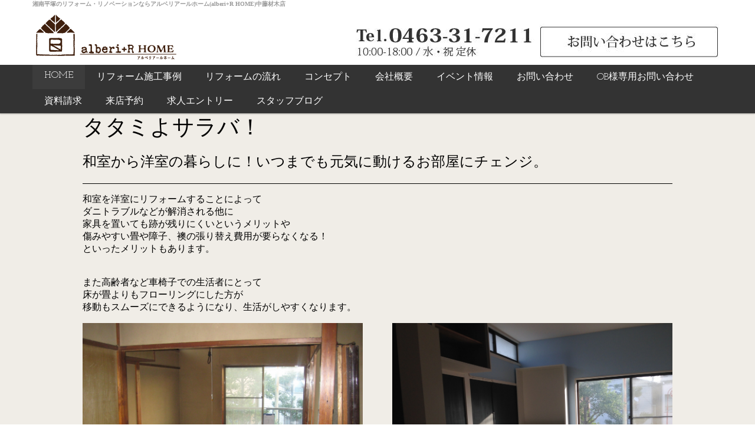

--- FILE ---
content_type: text/html; charset=UTF-8
request_url: https://alberi-shounan.com/tatamiyosaraba.html
body_size: 30289
content:
<!DOCTYPE html>
<html lang="ja">
<head>
<meta charset="UTF-8">
<meta name="viewport" content="width=device-width, initial-scale=1.0">
<meta http-equiv="X-UA-Compatible" content="ie=edge">
<title>タタミよサラバ！和室を洋室に。 | HOME | アルベリアールホーム | 湘南平塚リフォーム</title>
<meta name="keywords" content="平塚,大磯,茅ヶ崎,リフォーム,リノベーション,キッチン,お風呂,トイレ,洗面,マンション,戸建,panasonic,toto,lixil,おしゃれ,無垢,収納,自然,補助金,浴室,平塚市">
<meta name="description" content="アルベリアールホームは、平塚を中心に、木の良さを生かしたリフォーム・リノベーション施工が得意な会社です。機能性だけでなくお客様の暮らしに合わせた心地よいデザイン・間取をご提案致します。何十年先も豊かに暮らせる未来へつなげる家を目指します。">
<meta property="og:title" content="タタミよサラバ！和室を洋室に。 | HOME | アルベリアールホーム | 湘南平塚リフォーム" />
<meta property="og:type" content="website" />
<meta property="og:description" content="" />
<meta property="og:url" content="/tatamiyosaraba.html" />
<meta property="og:site_name" content="アルベリアールホーム | 湘南平塚リフォーム" />

<meta name="twitter:card" content="summary_large_image" />
<meta name="twitter:title" content="タタミよサラバ！和室を洋室に。 | HOME | アルベリアールホーム | 湘南平塚リフォーム" />
<meta name="twitter:description" content="" />
<meta name="twitter:url" content="/tatamiyosaraba.html" />

<meta name="format-detection" content="telephone=no" />
<link rel="icon" href="/global-image/site/favicon.ico" type="image/vnd.microsoft.icon" />
<link rel="shortcut icon" href="/global-image/site/favicon.ico" type="image/vnd.microsoft.icon"  />
<link rel="apple-touch-icon" href="/global-image/site/webclip.png" />
<style type="text/css">
.w2{width:2em !important}.w3{width:3em !important}.w4{width:4em !important}.w5{width:5em !important}.w6{width:6em !important}.w7{width:7em !important}.w8{width:8em !important}.w9{width:9em !important}.w10{width:10em !important}.w11{width:11em !important}.w12{width:12em !important}.w100{width:100% !important;box-sizing:border-box !important}.lt{text-align:left !important}.ct{text-align:center !important}.rt{text-align:right !important}.pr5{padding-right:5px}.pb5{padding-bottom:5px}.pt5{padding-top:5px} p.extMdlFormGnrtrHr{padding:10px 0 0 0 !important;border-bottom-style:solid !important} input[type="text"],input[type="date"],input[type="password"],input[type="number"],input[type="email"]{-webkit-appearance:none;display:inline-block;transition:all 0.2s;height:35px;padding:0 10px;outline:0;box-sizing:border-box;font-size:100%;border-width:1px;border-style:solid;border-color:#DDD;background-color:#FFF;border-radius:3px} textarea{font-size:100%;border-width:1px;border-style:solid;border-color:#DDD;background-color:#FFF;border-radius:3px;padding:10px !important;box-sizing:border-box;outline:0} input[type="text"]:focus,input[type="date"]:focus,input[type="password"]:focus,input[type="number"]:focus,input[type="email"]:focus{border-width:1px;border-style:solid;z-index:1} input[readonly]:focus{border-color:inherit !important;box-shadow:none !important} input{vertical-align:middle;position:relative;margin:0} input:disabled{cursor:default} button{-webkit-appearance:none}.extMdlFormGnrtr{width:100%}.extMdlFormGnrtr h3.bTtl{font-size:1.4em;margin-bottom:1em}.extMdlFormGnrtr table.extMdlFormGnrtrTable{width:100%}.extMdlFormGnrtr table{margin:0 0 30px 0;border-collapse:collapse;border-spacing:0;border-top-style:solid;border-top-width:1px}.extMdlFormGnrtr th{padding:20px 20px 20px 0;width:25%;text-align:left;vertical-align:top;font-weight:normal;border-bottom-style:solid;border-bottom-width:1px}.extMdlFormGnrtr th.thImp::after{content:"必須";font-size:0.6em;padding:3px 4px 2px 4px;border-radius:2px;margin-left:7px;position:relative;top:-2px;line-height:1em;background-color:#F00 !important;color:#FFF}.extMdlFormGnrtr td{padding:20px 0 20px 0;text-align:left;vertical-align:top;border-bottom-style:solid;border-bottom-width:1px}.extMdlFormGnrtr table.extMdlFormGnrtrTable input[type="radio"]{margin-right:5px}.extMdlFormGnrtr table.extMdlFormGnrtrTable input[type="checkbox"]{margin-right:5px}.extMdlFormGnrtr table.extMdlFormGnrtrTable label{cursor:pointer}.extMdlFormGnrtr table.extMdlFormGnrtrTable td{vertical-align:middle}.extMdlFormGnrtr table.extMdlFormGnrtrTable td label{margin-right:15px}.extMdlFormGnrtr table.extMdlFormGnrtrTable td label:nth-last-of-type(1){margin-right:0}.extMdlFormGnrtr table.extMdlFormGnrtrTable td img{vertical-align:middle}.extMdlFormGnrtr td.extMdlFormGnrtrInner{padding:0}.extMdlFormGnrtr td.extMdlFormGnrtrInner table{margin:0;width:100%;border-top:none}.extMdlFormGnrtr td.extMdlFormGnrtrInner table th{padding:20px 0 20px 0;width:20%;text-align:left;vertical-align:middle;font-weight:normal;border-bottom-style:solid;border-bottom-width:1px}.extMdlFormGnrtr td.extMdlFormGnrtrInner table td{padding:20px 0 20px 0;text-align:left;vertical-align:middle;border-bottom-style:solid;border-bottom-width:1px}.extMdlFormGnrtr td.extMdlFormGnrtrInner3{padding:0 !important;border:none !important}.extMdlFormGnrtr td.extMdlFormGnrtrInner3 .extMdlFormGnrtrHr{padding:10px 0 0 0 !important;border-bottom-style:solid !important}.extMdlFormGnrtr td.extMdlFormGnrtrInner3 .extMdlFormGnrtrHr hr{display:none !important}.extMdlFormGnrtr td.extMdlFormGnrtrInner3 p.extMdlFormGnrtrGuide{margin:0 !important;padding:20px 0 5px 0 !important;border-bottom-style:solid !important;border-bottom-width:1px !important}.extMdlFormGnrtr td.extMdlFormGnrtrInner .listEnd{border-bottom:none !important}.extMdlFormGnrtr td.extMdlFormGnrtrInner table tbody tr:last-child th,.extMdlFormGnrtr td.extMdlFormGnrtrInner table tbody tr:last-child td{border-bottom:none !important}.extMdlFormGnrtr td.extMdlFormGnrtrInner2{padding:20px 0 20px 0}.extMdlFormGnrtr td.extMdlFormGnrtrInner2 table{margin:0;border:none}.extMdlFormGnrtr td.extMdlFormGnrtrInner2 table th{border:none}.extMdlFormGnrtr td.extMdlFormGnrtrInner2 table td{padding:0;text-align:left;vertical-align:middle;border:none}.extMdlFormGnrtrBtn{text-align:center}.extMdlFormGnrtrBtn input.extBtnClear,.extMdlFormGnrtrBtn input.extBtnBack{width:220px;position:relative;text-decoration:none !important;line-height:1em;font-weight:normal;cursor:pointer;border-radius:3px;transition:opacity 0.3s;border:0;color:#FFF;background-color:#B55D5E;font-size:1.1em;padding:0;height:50px}.extMdlFormGnrtrBtn input.extBtnClear:hover,.extMdlFormGnrtrBtn input.extBtnBack:hover{opacity:0.7}.extMdlFormGnrtrBtn input.extBtnNext,.extMdlFormGnrtrBtn input.extBtnSend{width:220px;position:relative;text-decoration:none !important;line-height:1em;font-weight:normal;cursor:pointer;border-radius:3px;transition:opacity 0.3s;border:0;color:#FFF;background-color:#345064;font-size:1.1em;padding:0;height:50px}.extMdlFormGnrtrBtn input.extBtnNext:hover,.extMdlFormGnrtrBtn input.extBtnSend:hover{opacity:0.7}.extMdlFormGnrtr td.textLs input,.extMdlFormGnrtr td.textLs textarea{width:20%}.extMdlFormGnrtr td.textLm input,.extMdlFormGnrtr td.textLm textarea{width:60%}.extMdlFormGnrtr td.textLl textarea{width:90%}.extMdlFormGnrtr .err{background:#F2C0C0 !important}.extMdlFormGnrtr .errBox{margin:0 0 10px 0;padding:5px;background:#F2C0C0;color:#EA4333}.extMdlFormGnrtrContainer th.calhead{padding:3px 5px}.extMdlFormGnrtrContainer .calweekdayrow th{padding:3px 5px;border-left:none}.extMdlFormGnrtrContainer .calender{width:200px}.extMdlFormGnrtrContainer .calender table{width:200px}.extMdlFormGnrtrContainer .cal{width:1px}.extMdlFormGnrtrContainer .calender td{padding:3px 5px}.subCommentTop,.subCommentSide,.subCommentBottom{font-size:0.8em}.timeBox select{width:4em !important}.extMdlFormGnrtrSP h3.bTtl{font-size:20px;margin-bottom:10px}.extMdlFormGnrtrSP{line-height:1.6}.extMdlFormGnrtrSP dt{margin-top:15px;margin-bottom:5px}.extMdlFormGnrtrSP dl dt.dtTitle + dt{margin-top:0}.extMdlFormGnrtrSP dd{}.extMdlFormGnrtrSP dt.dtTitle{margin-top:25px;margin-bottom:10px;font-weight:bold;font-size:18px}.extMdlFormGnrtrSP dl dt.dtTitle:first-child{margin-top:0}.extMdlFormGnrtrSP .err{background:#F2C0C0 !important}.extMdlFormGnrtrSP .errBox{margin-bottom:25px;padding:5px;background-color:#F2C0C0;color:#EA4333}.extMdlFormGnrtrSP .errBox ul{list-style:none;padding:0}.extMdlFormGnrtrSP ul.errBox li{}.extMdlFormGnrtrSP .spImp{position:relative;padding:3px;vertical-align:text-bottom;color:#FFF;background-color:#F30;font-weight:bold;font-size:11px;border-radius:4px}.extMdlFormGnrtrSP .spfileIconPdf{margin-right:3px;padding:3px;vertical-align:text-bottom;color:#FFF;background-color:#D2242D;font-weight:bold;font-size:11px;border-radius:4px}.extMdlFormGnrtrSP .spfileIconXls{margin-right:3px;padding:3px;vertical-align:text-bottom;color:#FFF;background-color:#70B53E;font-weight:bold;font-size:11px;border-radius:4px}.extMdlFormGnrtrSP .spfileIconDoc{margin-right:3px;padding:3px;vertical-align:text-bottom;color:#FFF;background-color:#3289D0;font-weight:bold;font-size:11px;border-radius:4px}.extMdlFormGnrtrSP .spfileIconJpg{margin-right:3px;padding:3px;vertical-align:text-bottom;color:#FFF;background-color:#34ABE3;font-weight:bold;font-size:11px;border-radius:4px}.extMdlFormGnrtrSP .spfileIconGif{margin-right:3px;padding:3px;vertical-align:text-bottom;color:#FFF;background-color:#FF8000;font-weight:bold;font-size:11px;border-radius:4px}.extMdlFormGnrtrSP .spfileIconPng{margin-right:3px;padding:3px;vertical-align:text-bottom;color:#FFF;background-color:#FFBF00;font-weight:bold;font-size:11px;border-radius:4px}.extMdlFormGnrtrSP input{padding:5px;font-size:14px}.extMdlFormGnrtrSP input[type="file"]{padding:5px 5px 5px 0}.extMdlFormGnrtrSP li{}.extMdlFormGnrtrSP .radioList{list-style:none}.extMdlFormGnrtrSP ul{padding-top:5px;display:block}.extMdlFormGnrtrSP li{background-color:#F4F4F4;display:block;width:100%;box-sizing:border-box !important;padding:10px;margin-bottom:1px}.extMdlFormGnrtrSP li:first-child{border-radius:3px 3px 0 0 / 3px 3px 0 0}.extMdlFormGnrtrSP li:last-child{border-radius:0 0 3px 3px / 0 0 3px 3px;margin-bottom:0}.extMdlFormGnrtrSP li label{}.extMdlFormGnrtrSP input[type="radio"]{width:auto;font-size:18px;margin:3px 0.5ex}.extMdlFormGnrtrSP .checkList{list-style:none}.extMdlFormGnrtrSP input[type="checkbox"]{width:auto;font-size:18px;margin:3px 0.5ex}.extMdlFormGnrtrSP .extMdlFormGnrtrBtn{margin-top:25px}.extMdlFormGnrtrSP .extMdlFormGnrtrBtn input.extBtnClear,.extMdlFormGnrtrSP .extMdlFormGnrtrBtn input.extBtnBack{-webkit-appearance:none;width:100%;position:relative;text-decoration:none !important;line-height:1em;font-weight:normal;cursor:pointer;border-radius:5px;border:0;color:#FFF;background-color:#B55D5E;font-size:18px;margin-bottom:10px;padding:0;height:50px}.extMdlFormGnrtrSP .extMdlFormGnrtrBtn input.extBtnNext,.extMdlFormGnrtrSP .extMdlFormGnrtrBtn input.extBtnSend{-webkit-appearance:none;width:100%;position:relative;text-decoration:none !important;line-height:1em;font-weight:normal;cursor:pointer;border-radius:5px;border:0;color:#FFF;background-color:#345064;font-size:18px;padding:0;height:50px}.extMdlFormGnrtrSP input[type="text"]{border:1px solid #DDD;width:200px;border-radius:4px}.extMdlFormGnrtrSP input[type="number"]{border:1px solid #DDD;border-radius:4px}.extMdlFormGnrtrSP input[type="tel"]{width:8em;border:1px solid #DDD;border-radius:4px}.extMdlFormGnrtrSP input[type="email"]{border:1px solid #DDD;width:100%;border-radius:4px;box-sizing:border-box !important}.extMdlFormGnrtrSP input[type="url"]{border:1px solid #DDD;width:100%;border-radius:4px;box-sizing:border-box !important}.extMdlFormGnrtrSP .time input{width:4em;text-align:center}.extMdlFormGnrtrSP textarea{border:1px solid #DDD;width:100%;border-radius:4px;box-sizing:border-box !important}.extMdlFormGnrtr2{line-height:1.6}.extMdlFormGnrtr2 dt{margin:20px 0 5px 0}.extMdlFormGnrtr2 dd{display:inline-block}.extMdlFormGnrtr2 h3.bTtl{font-size:1.4em;margin-bottom:1em}.extMdlFormGnrtr2 dt.dtTitle{margin:35px 0 0 0;font-size:1.2em;font-weight:bold}.extMdlFormGnrtr2 dl dt.dtTitle:first-child{margin-top:0}.extMdlFormGnrtr2 dl dt.dtTitle + dd{margin-top:15px;display:block}.extMdlFormGnrtr2 dd label{cursor:pointer}.extMdlFormGnrtr2 dd label{margin-right:15px}.extMdlFormGnrtr2 dd label:nth-last-of-type(1){margin-right:0}.extMdlFormGnrtr2 .err{background:#F2C0C0 !important}.extMdlFormGnrtr2 .errBox{padding:5px;background-color:#F2C0C0;color:#EA4333}.extMdlFormGnrtr2 .errBox ul{list-style:none}.extMdlFormGnrtr2 ul.errBox li{}.extMdlFormGnrtr2 .spImp{position:relative;padding:3px;vertical-align:text-bottom;color:#FFF;background-color:#F30;font-weight:bold;font-size:10px;border-radius:4px}.extMdlFormGnrtr2 .spfileIconPdf{position:relative;margin-right:3px;padding:3px;vertical-align:text-bottom;color:#FFF;background-color:#D2242D;font-weight:bold;font-size:11px;border-radius:4px}.extMdlFormGnrtr2 .spfileIconXls{position:relative;margin-right:3px;padding:3px;vertical-align:text-bottom;color:#FFF;background-color:#70B53E;font-weight:bold;font-size:11px;border-radius:4px}.extMdlFormGnrtr2 .spfileIconDoc{position:relative;margin-right:3px;padding:3px;vertical-align:text-bottom;color:#FFF;background-color:#3289D0;font-weight:bold;font-size:11px;border-radius:4px}.extMdlFormGnrtr2 .spfileIconJpg{position:relative;margin-right:3px;padding:3px;vertical-align:text-bottom;color:#FFF;background-color:#34ABE3;font-weight:bold;font-size:11px;border-radius:4px}.extMdlFormGnrtr2 .spfileIconGif{position:relative;margin-right:3px;padding:3px;vertical-align:text-bottom;color:#FFF;background-color:#FF8000;font-weight:bold;font-size:11px;border-radius:4px}.extMdlFormGnrtr2 .spfileIconPng{position:relative;margin-right:3px;padding:3px;vertical-align:text-bottom;color:#FFF;background-color:#FFBF00;font-weight:bold;font-size:11px;border-radius:4px}.extMdlFormGnrtr2 input{padding:0 10px;font-size:14px}.extMdlFormGnrtr2 input[type="file"]{padding:0}.extMdlFormGnrtr2 textarea{padding:0 10px;font-size:14px}.extMdlFormGnrtr2 dd.ddRadiobutton input{margin:0 7px 0 0}.extMdlFormGnrtr2 dd.ddCheckbox input{margin:0 7px 0 0}.extMdlFormGnrtr2 .extMdlFormGnrtrBtn{margin-top:60px;padding:0;text-align:center}.extMdlFormGnrtr2 .extMdlFormGnrtrBtn input{position:relative; padding:0;margin:0;line-height:2em;font-size:1em !important;font-weight:bold;color:#FFF;cursor:pointer;text-align:center;border-width:2px;border-color:#6B7F8E #223441 #223441 #6B7F8E;background:#345064}.extMdlFormGnrtr2 .extMdlFormGnrtrBtn input.extBtnBack{position:relative; padding:0;margin:0;line-height:2em;font-size:1em !important;font-weight:bold;color:#FFF;cursor:pointer;text-align:center;border-width:2px;border-color:#C9898A #753C3D #753C3D #C9898A;background:#B55D5E}.extMdlFormGnrtr2 dd.ddInputDaytime input{position:relative;border:1px solid #DDD;border-radius:4px}.extMdlFormGnrtr2 dd.ddCaptcha input{width:19%;position:relative;margin-top:5px;border:1px solid #DDD;border-radius:4px}.extMdlFormGnrtr2 dd.UploadChoice input{padding-top:0;font-size:12px}.extMdlFormGnrtr2 select{padding-right:5px}.ddGuidetext{margin-top:25px}.extMdlFormGnrtr2 .subCommentTop{display:block;margin-bottom:5px}.extMdlFormGnrtr2 .subCommentSide{margin-left:5px}.extMdlFormGnrtr2 .subCommentBottom{display:block;margin-top:5px}.clearfix:after{display:block;clear:both;height:0;visibility:hidden;content:".";line-height:0}.clearfix{display:inline-table;min-height:1%} * html .clearfix{height:1%}.clearfix{display:block}.coln{display:-ms-flexbox;display:flex;flex-wrap:wrap}.coln .box1,.coln .box2,.coln .box3,.coln .box4,.coln .box5,.coln .box6,.coln .box7,.coln .box8,.coln .box9{box-sizing:border-box;flex-grow:0;flex-shrink:0;display:flex;word-wrap:break-word}.coln .containerInner{max-width:100%}.coln .columnWrapper{display:flex;width:100%;box-sizing:border-box}#items .coln .box1,#items .coln .box2,#items .coln .box3,#items .coln .box4,#items .coln .box5,#items .coln .box6,#items .coln .box7,#items .coln .box8,#items .coln .box9{position:relative}#items .coln .containerInner{min-height:60px;max-width:100%;position:static !important}.col_sp{flex-wrap:wrap}.bcontainer-coln .bcontainer-inner{box-sizing:border-box;overflow:hidden}.col_sp .columnWrapper{flex-wrap:wrap}.col_sp.coln2.type1>div{width:100%}.col_sp.coln2.type1 .columnWrapper>div{width:100%}.col_sp.coln2.type2>div{width:50%}.col_sp.coln2.type2 .columnWrapper>div{width:50%}.bcontainer-type5 .col_sp.coln2>div,.bcontainer-type6 .col_sp.coln2>div,.bcontainer-type7 .col_sp.coln2>div,.bcontainer-type8 .col_sp.coln2>div{width:100%}.col_sp.coln3.type1>div{width:100%}.col_sp.coln3.type1 .columnWrapper>div{width:100%}.col_sp.coln3.type2>div{width:33.3333%}.col_sp.coln3.type2 .columnWrapper>div{width:33.3333%}.bcontainer-type5 .col_sp.coln3>div,.bcontainer-type6 .col_sp.coln3>div,.bcontainer-type7 .col_sp.coln3>div,.bcontainer-type8 .col_sp.coln3>div{width:100%}.col_sp.coln4.type1>div{width:100%}.col_sp.coln4.type1 .columnWrapper>div{width:100%}.col_sp.coln4.type2>div{width:50%}.col_sp.coln4.type2 .columnWrapper>div{width:50%}.col_sp.coln4.type3>div{width:25%}.col_sp.coln4.type3 .columnWrapper>div{width:25%}.bcontainer-type5 .col_sp.coln4>div,.bcontainer-type6 .col_sp.coln4>div,.bcontainer-type7 .col_sp.coln4>div,.bcontainer-type8 .col_sp.coln4>div{width:100%}.col_sp.coln5.type1>div{width:100%}.col_sp.coln5.type1 .columnWrapper>div{width:100%}.col_sp.coln5.type2>div{width:20%}.col_sp.coln5.type2 .columnWrapper>div{width:20%}.bcontainer-type5 .col_sp.coln5>div,.bcontainer-type6 .col_sp.coln5>div,.bcontainer-type7 .col_sp.coln5>div,.bcontainer-type8 .col_sp.coln5>div{width:100%}.col_sp.coln6.type1>div{width:100%}.col_sp.coln6.type1 .columnWrapper>div{width:100%}.col_sp.coln6.type2>div{width:50%}.col_sp.coln6.type2 .columnWrapper>div{width:50%}.col_sp.coln6.type3>div{width:33.33333%}.col_sp.coln6.type3 .columnWrapper>div{width:33.33333%}.col_sp.coln6.type4>div{width:16.66666%}.col_sp.coln6.type4 .columnWrapper>div{width:16.66666%}.bcontainer-type5 .col_sp.coln6>div,.bcontainer-type6 .col_sp.coln6>div,.bcontainer-type7 .col_sp.coln6>div,.bcontainer-type8 .col_sp.coln6>div{width:100%}.col_sp.coln7.type1>div{width:100%}.col_sp.coln7.type1 .columnWrapper>div{width:100%}.col_sp.coln7.type2>div{width:14.28571%}.col_sp.coln7.type2 .columnWrapper>div{width:14.28571%}.bcontainer-type5 .col_sp.coln7>div,.bcontainer-type6 .col_sp.coln7>div,.bcontainer-type7 .col_sp.coln7>div,.bcontainer-type8 .col_sp.coln7>div{width:100%}.col_sp.coln8.type1>div{width:100%}.col_sp.coln8.type1 .columnWrapper>div{width:100%}.col_sp.coln8.type2>div{width:50%}.col_sp.coln8.type2 .columnWrapper>div{width:50%}.col_sp.coln8.type3>div{width:25%}.col_sp.coln8.type3 .columnWrapper>div{width:25%}.col_sp.coln8.type4>div{width:12.5%}.col_sp.coln8.type4 .columnWrapper>div{width:12.5%}.bcontainer-type5 .col_sp.coln8>div,.bcontainer-type6 .col_sp.coln8>div,.bcontainer-type7 .col_sp.coln8>div,.bcontainer-type8 .col_sp.coln8>div{width:100%}.bcontainer-fix-window{display:flex}.bcontainer-fix-window .bcontainer-inner{width:100%}.bcontainer-fix-window .bcontainer-inner{min-height:100vh;align-items:center;display:flex}.bcontainer-fix-window .bcontainer-inner .coln{width:100%}.col1{width:100%}.col1 .box1{width:100%}.col2-1{}.col2-1 .box1{float:left;width:50%}.col2-1 .box2{float:right;width:50%}.col2-4{}.col2-4 .box1{float:left;width:23%}.col2-4 .box2{float:right;width:77%}.col2-5{}.col2-5 .box1{float:left;width:77%}.col2-5 .box2{float:right;width:23%}.col2-2{}.col2-2 .box1{float:left;width:33%}.col2-2 .box2{float:right;width:67%}.col2-3{}.col2-3 .box1{float:left;width:67%}.col2-3 .box2{float:right;width:33%}.col2-6{}.col2-6 .box1{float:left;width:38%}.col2-6 .box2{float:right;width:62%}.col2-7{}.col2-7 .box1{float:left;width:62%}.col2-7 .box2{float:right;width:38%}.col2-8{}.col2-8 .box1{float:right;width:100%}.col2-8 .box2{float:left;width:220px;margin-right:-100%}.col2-8 .box1 .page{width:100%}.col2-9{}.col2-9 .box1{float:left;width:100%;margin-right:-100%}.col2-9 .box2{float:right;width:220px}.col3-1{}.col3-1 .box1{float:left;width:33%}.col3-1 .box2{float:left;width:34%}.col3-1 .box3{float:right;width:33%}.col3-2{}.col3-2 .box1{float:left;width:25%}.col3-2 .box2{float:left;width:50%}.col3-2 .box3{float:right;width:25%}.col3-3{}.col3-3 .box1{float:left;width:25%}.col3-3 .box2{float:left;width:25%}.col3-3 .box3{float:right;width:50%}.col3-4{}.col3-4 .box1{float:left;width:50%}.col3-4 .box2{float:left;width:25%}.col3-4 .box3{float:right;width:25%}.col3-5{}.col3-5 .box1{float:left;width:100%}.col3-5 .box2{float:left;width:220px;margin-left:-100%}.col3-5 .box3{float:left;width:220px;margin-left:-220px}.col3-5 .box1 .page{width:100%}.col4{}.col4 .box1{float:left;width:25%}.col4 .box2{float:left;width:25%}.col4 .box3{float:left;width:25%}.col4 .box4{float:right;width:25%}.bTtlS{font-size:16px !important}.ttlBorderColor{border-color:#DDD}.bTtlS img{vertical-align:bottom}.bTtlS.type1 .inner{display:inline-flex;align-items:center}.bTtlS.type1 .inner .iconAreaOuter img{max-height:100%}.bTtlS.type1 .inner .title{font-size:1.8em;color:#333;font-weight:normal;line-height:1.4em;margin-top:0;margin-bottom:0;margin-left:17px}.bTtlS.type1 .inner .noIcon .title{margin-left:0}.bTtlS.type1 .inner .subtext{font-size:1em;color:#666;font-weight:normal;line-height:1.4em;margin-bottom:.25em;margin-bottom:0;margin-left:18px}.bTtlS.type1 .inner .noIcon .subtext{margin-left:0}.bTtlS.type2 .inner{display:block}.bTtlS.type2 .inner .title{font-size:1.8em;color:#333;font-weight:normal;line-height:1.4em;border-bottom:2px solid #DDD;padding-bottom:.5em}.bTtlS.type2 .inner .subtext{font-size:1em;color:#999;font-weight:normal;line-height:1.4em;margin-top:16px}.bTtlS.type3 .inner{display:inline-block;vertical-align:bottom}.bTtlS.type3 .inner .ttlAreaWrapper{width:100%;border-left:5px solid #000}.bTtlS.type3 .inner .title{font-size:1.8em;color:#333;font-weight:normal;padding-top:5px;padding-bottom:0;padding-left:23px}.bTtlS.type3 .inner .subtext{font-size:1em;color:#999;line-height:1.4em;padding-top:10px;padding-left:24px}.bTtlS.type4 .inner{display:inline-flex;align-items:center}.bTtlS.type4 .inner .iconAreaOuter img{max-height:100%}.bTtlS.type4 .inner .title{font-size:1.8em;color:#333;font-weight:normal;line-height:1.4em;padding-top:0;padding-bottom:0;padding-left:15px}.bTtlS.type4 .inner .noIcon .title{margin-left:0}.bTtlS.type4 .inner .subtext{font-size:.8em;color:#999;font-weight:normal;line-height:1.4em;padding-top:5px;padding-bottom:0;padding-left:16px}.bTtlS.type4 .inner .noIcon .subtext{margin-left:0}.bTtlS.type5 .inner{display:flex;align-items:center;border-bottom:2px solid #DDD;padding-bottom:1em}.bTtlS.type5 .inner .iconAreaOuter img{max-height:100%}.bTtlS.type5 .inner .ttlAreaWrapper{display:inline-flex;align-items:center}.bTtlS.type5 .inner .title{font-size:1.8em;color:#333;font-weight:normal;line-height:1.4em;margin-left:17px}.bTtlS.type5 .inner .subtext{font-size:1em;color:#999;font-weight:normal;line-height:1.4em;margin-left:15px}.bTtlS.type6{padding-bottom:2px}.bTtlS.type6 .inner{display:flex;align-items:center;border-bottom:2px dotted #DDD}.bTtlS.type6 .inner .ttlAreaWrapper{display:inline-flex;align-items:center;position:relative;padding-bottom:1em;border-bottom:6px solid #333;bottom:-4px}.bTtlS.type6 .inner .title{font-size:1.8em;color:#333;font-weight:normal;line-height:1.4em}.bTtlS.type6 .inner .subtext{font-size:1em;color:#999;font-weight:normal;line-height:1.4em;margin-left:15px}.bTtlS.type7 .inner{display:block;text-align:center}.bTtlS.type7 .inner .ttlAreaWrapper{display:inline-block;vertical-align:bottom}.bTtlS.type7 .inner .ttlAreaWrapper .title{padding-left:3em;padding-right:3em;font-size:1.8em;color:#333;font-weight:normal;line-height:1.4em;border-bottom:2px solid #DDD;padding-bottom:10px}.bTtlS.type7 .inner .ttlAreaWrapper .subtext{font-size:1em;color:#999;font-weight:normal;line-height:1.4em;margin-top:15px}.bTtlS.type8 .inner{display:block;text-align:center}.bTtlS.type8 .inner .ttlAreaWrapper{display:inline-block;vertical-align:bottom;padding:20px 70px 20px 70px;border:3px solid #666;background-color:#E6E6E6}.bTtlS.type8 .inner .title{font-size:1.8em;color:#333;font-weight:normal;line-height:1.4em}.bTtlS.type8 .inner .subtext{font-size:1em;color:#666;font-weight:normal;line-height:1.4em;margin-top:5px}.bTtlS.type9 .inner{display:block;text-align:center}.bTtlS.type9 .inner .ttlAreaWrapper{display:inline-block;vertical-align:bottom}.bTtlS.type9 .inner .title{font-size:1.8em;color:#333;font-weight:normal;line-height:1.4em;padding:15px 25px;border:3px solid #666;background-color:#E6E6E6;display:inline-block;vertical-align:bottom}.bTtlS.type9 .inner .subtext{font-size:1em;color:#999;font-weight:normal;line-height:1.4em;margin-top:1em}.bTtlS.type10 .inner{display:block;text-align:center}.bTtlS.type10 .inner .ttlAreaWrapper{display:inline-block;vertical-align:bottom}.bTtlS.type10 .inner .title{font-size:1.8em;color:#333;font-weight:normal;line-height:1.4em;margin-bottom:1em}.bTtlS.type10 .inner .subtext{font-size:1em;color:#999;font-weight:normal;line-height:1.4em;padding:8px 12px;border:2px solid #666;background-color:#E6E6E6;display:inline-block;vertical-align:bottom}.bTtlS.type11 .inner{display:block;text-align:center}.bTtlS.type11 .inner .ttlAreaWrapper{display:inline-block;vertical-align:bottom}.bTtlS.type11 .inner .ttlAreaWrapper .title:after{content:"";display:block;width:20px;margin:.6em auto 0 auto;border-bottom-width:4px;border-bottom-style:solid;border-bottom-color:#000;color:#000}.bTtlS.type11 .inner .title{font-size:1.8em;color:#333;font-weight:normal;line-height:1.4em}.bTtlS.type11 .inner .subtext{font-size:1em;color:#999;font-weight:normal;line-height:1.4em;margin-top:1.3em}.bTtlS.type12 .inner{display:block;text-align:center;overflow:hidden}.bTtlS.type12 .inner .ttlAreaWrapper{display:inline-block;vertical-align:bottom;padding-left:2em;padding-right:2em;max-width:calc(100% - 8em);position:relative}.bTtlS.type12 .inner .ttlAreaWrapper:before{position:absolute;top:50%;right:100%;content:'';width:400%;height:1px;background-color:#CCC}.bTtlS.type12 .inner .ttlAreaWrapper:after{position:absolute;top:50%;left:100%;content:'';width:400%;height:1px;background-color:#CCC}.bTtlS.type12 .inner .title{font-size:1.8em;color:#333;font-weight:normal;line-height:1.4em}.bTtlS.type12 .inner .subtext{font-size:1em;color:#999;font-weight:normal;line-height:1.4em;margin-top:.5em}.bTtlS.type13 .inner{display:block;text-align:center}.bTtlS.type13 .inner .ttlAreaWrapper{display:inline-block;vertical-align:bottom}.bTtlS.type13 .inner .title{font-size:1.8em;color:#333;font-weight:normal;line-height:1.4em;padding:10px 25px;border:3px solid #666;background-color:#E6E6E6}.bTtlS.type13 .inner .subtext{font-size:1em;color:#999;font-weight:normal;line-height:1.4em;margin-bottom:1em}.bTtlS.type14{text-align:center;padding-top:.5em}.bTtlS.type14 .inner{display:inline-block}.bTtlS.type14 .inner .ttlAreaWrapper{text-align:center;border-right:3px solid #000;border-bottom:3px solid #000;border-left:3px solid #000}.bTtlS.type14 .inner .ttlAreaWrapper .title{padding:20px 20px 20px 20px;margin-top:-0.6em;font-size:1.8em;color:#333;font-weight:normal;line-height:1.4em}.bTtlS.type14 .inner .ttlAreaWrapper .subtext{top:-.6em;position:relative;overflow:hidden;margin:0 -3px 0 -3px;display:flex;flex-direction:row;align-items:center;justify-content:center;text-align:center;font-size:1em;color:#999;font-weight:normal;line-height:1.4em}.bTtlS.type14 .inner .ttlAreaWrapper .subtext:before,.bTtlS.type14 .inner .ttlAreaWrapper .subtext:after{content:"";flex-grow:1;position:relative;top:50%;display:block;border-top:3px solid #000}.bTtlS.type14 .inner .ttlAreaWrapper .subtext:before{margin-right:10px}.bTtlS.type14 .inner .ttlAreaWrapper .subtext:after{margin-left:10px}.bTtlS.type15 .inner{display:block;text-align:center}.bTtlS.type15 .inner .ttlAreaWrapper{display:inline-flex;align-items:stretch;text-align:left;border:2px solid #666;box-sizing:border-box}.bTtlS.type15 .inner .title{display:flex;align-items:center;font-size:1.8em;color:#333;padding:8px 15px;font-weight:normal;line-height:1.4em;word-wrap:break-word;word-break:break-all}.bTtlS.type15 .inner .subtext{display:flex;align-items:center;font-size:1.8em;color:#FFF;background-color:#000;padding:8px 15px;font-weight:normal;line-height:1.4em;word-wrap:break-word;word-break:break-all}.bTtlS.type16 .inner{display:block;text-align:center}.bTtlS.type16 .inner .ttlAreaWrapper{display:inline-block;vertical-align:bottom;padding:0 70px;border-left:3px solid #666;border-right:3px solid #666}.bTtlS.type16 .inner .title{font-size:1.8em;color:#333;font-weight:normal;line-height:1.4em}.bTtlS.type16 .inner .subtext{font-size:1em;color:#666;font-weight:normal;line-height:1.4em}.bTtlS.type17 .inner{display:block;text-align:center}.bTtlS.type17 .inner .ttlAreaWrapper{display:inline-block;vertical-align:bottom;padding:0 70px;border-left:3px solid #666;border-right:3px solid #666}.bTtlS.type17 .inner .title{font-size:1.8em;color:#333;font-weight:normal;line-height:1.4em}.bTtlS.type17 .inner .subtext{font-size:1em;color:#666;font-weight:normal;line-height:1.4em}.bImgS{overflow:hidden}.bImgS .inner{position:relative;overflow:hidden}.bImgS .inner img{width:100%;margin:0 auto}.bImgS.original .inner,.bImgS.fixsize .inner{display:inline-block}.bImgS.align_left .inner,.bImgS .align_left .inner{}.bImgS.align_center{text-align:center}.bImgS.align_right{text-align:right}.bImgS ._img,.bImgS ._img_hover{display:block}.bImgS .inner a{position:relative;display:block}.bImgS.original .inner a,.bImgS.fixsize .inner a{display:inline-block;width:100%;vertical-align:top}.bImgS.noeffect .inner ._img_hover{display:none;opacity:0 !important}.bImgS.noeffect .inner.on ._img{opacity:0 !important}.bImgS.noeffect .inner.on ._img_hover{display:block;opacity:1 !important}.bImgS ._img_hover{position:absolute;top:0;opacity:0;right:0;left:0}.bImgS.fade .inner{-webkit-mask-image:url([data-uri])} @keyframes bimgS_fadeIn{from{opacity:0 } to{opacity:1 } }@keyframes bimgS_fadeOut{from{opacity:1 } to{opacity:0 ;display:none} }.bImgS .inner .caption{color:#333;background-color:transparent;left:0;margin:auto;position:absolute;right:0;top:auto;bottom:0;padding:10px 0}.bImgS .inner .caption.align_left{text-align:left}.bImgS .inner .caption.align_center{text-align:center}.bImgS .inner .caption.align_right{text-align:right}.bImgS .inner .caption.top{top:0;bottom:auto}.bMovieS{position:relative}.bMovieS .inner{height:100%}.bMovieS .bcu_video_o{height:100%}.bMovieS .bcu_video_i{height:100%;cursor:pointer;position:relative}.bMovieS .bcu_video_i .bcu_popup_trigger{display:block;position:relative}.bMovieS .bcu_video_i .bcu_video_main{height:100%}.bMovieS .bcu_video_i iframe{width:100%;height:100%;vertical-align:top}#contentsAreaSection .bMovieS .icon-play-box, .bMovieS .icon-play-box{display:flex;background-color:rgba(31,31,31,0.8);position:absolute;position:absolute;left:50%;top:50%;width:68px;height:48px;margin-left:-34px;margin-top:-24px;align-items:center;justify-content:center;border-radius:20%}#contentsAreaSection .bMovieS .icon-play-box:hover, .bMovieS .icon-play-box:hover{background-color:rgba(0,171,255,0.8)}#contentsAreaSection .bMovieS .icon-play-box .icon-play, .bMovieS .icon-play-box .icon-play{color:#FFF;font-size:20px}.bCustomS{overflow:hidden}.bCustomS_sp{overflow:hidden}.bCustomS-inner>div, .bCustomS-inner .col0-inner>div, .bCustomS-inner .col1-inner>div, .bCustomS-inner .col2-inner>div{position:relative}.bCustomS-inner .col1-inner{position:relative}.bCustomS-inner>.col1,.bCustomS-inner>.col2{flex-grow:0;flex-shrink:0}.bCustomS .bcu_is_admin{min-height:20px}.bCustomS .bsu-handler-click{cursor:pointer}.bCustomS .bTtl{width:auto}.bcu_title h1,.bcu_title h2,.bcu_title h3,.bcu_title h4,.bcu_title h5,.bcu_title h6{font-weight:normal;line-height:1.3em;overflow:hidden}.bCustomS .bcu_link>a,.bCustomS .bcu_link span{box-sizing:border-box;display:block}.bCustomS .bcu_link span img{display:inline;vertical-align:middle;border:none;position:absolute;top:50%;transform:translateY(-50%)}.bCustomS .bcu_link span img.icon-hover{display:none}.bCustomS .bcu_link_inner span.bcu_link_content{position:relative}#contentsArea .bCustomS .bcu_link>a:hover span img, .bCustomS .bcu_link>a:hover span img{border:none;opacity:1}.bCustomS .bcu_link>a:hover span img.icon-normal{display:none}.bCustomS .bcu_link>a:hover span img.icon-hover{display:inline}#contentsArea .bCustomS .bcu_link>a, .bCustomS .bcu_link>a{text-decoration:none}.bCustomS .bcu_image .bcu_inner{overflow:hidden;vertical-align:top}.bCustomS .bcu_image a.bcu_inner{display:block;text-decoration:none}.bCustomS .bcu_image .bcu_inner img{box-sizing:border-box;vertical-align:top}.bCustomS .bcu_image .bcu_inner .bcu_caption_box{display:block}.bCustomS .bcu_video .bcu_video_o{height:100%}.bCustomS .bcu_video .bcu_video_i{height:100%;cursor:pointer;position:relative}.bCustomS .bcu_video .bcu_video_i .bcu_popup_trigger{display:block}.bCustomS .bcu_video .bcu_video_i .bcu_video_main{height:100%}.bCustomS .bcu_video_i iframe{width:100%;height:100%;vertical-align:top}#contentsAreaSection .bCustomS .icon-play-box, .bCustomS .icon-play-box{display:flex;background-color:rgba(31,31,31,0.8);position:absolute;position:absolute;left:50%;top:50%;width:68px;height:48px;margin-left:-34px;margin-top:-24px;align-items:center;justify-content:center;border-radius:20%}#contentsAreaSection .bCustomS .icon-play-box .icon-play, .bCustomS .icon-play-box .icon-play{color:#FFF;font-size:20px}#items a.bcu_link, #items .bcu_link a{overflow:visible}.bGrid{width:100%;position:relative;overflow:hidden;box-sizing:border-box}.bGrid-inner{padding-bottom:100%;width:100%;transition:background-color .3s ease-out 0s}.bGrid-main{width:100%;height:100%;position:absolute;display:flex;align-items:center;overflow:auto}.bGrid-content{width:100%;box-sizing:border-box;max-height:100%}.bGrid.hover .bGrid-inner{background-color:rgba(255, 255, 255, .2)}.bGrid .bTtl{width:auto}.bGrid .bCU_imgBox{display:inline-block}.bGrid .bCU_imgHover:hover{opacity:1 !important}.bGrid .bgridIframeBox{width:100%}.bGrid .bgridIframeBox iframe{width:100%;height:100%}.bGrid_cf:before, .bGrid_cf:after{content:"";display:table}.bGrid_cf:after{clear:both}.bGrid_cf{zoom:1}.bcu_title h1,.bcu_title h2,.bcu_title h3,.bcu_title h4,.bcu_title h5,.bcu_title h6{font-weight:normal;line-height:1.3em;overflow:hidden}.bGrid .bcu_link>a,.bGrid .bcu_link span{box-sizing:border-box;display:block}.bGrid .bcu_link span img{display:inline;vertical-align:middle;border:none;position:absolute;top:50%;transform:translate3d(0, -50%, 0)}.bGrid .bcu_link span img.icon-hover{display:none}.bGrid .bcu_link_inner span.bcu_link_content{position:relative}#contentsArea .bGrid .bcu_link>a:hover span img{border:none;opacity:1}.bGrid .bcu_link>a:hover span img.icon-normal{display:none}.bGrid .bcu_link>a:hover span img.icon-hover{display:inline}.bGrid .bcu_image .bcu_inner{overflow:hidden}.bGrid .bcu_image a.bcu_inner{display:block;text-decoration:none}.bGrid .bcu_image .bcu_inner img{box-sizing:border-box}.bGrid .bcu_image .bcu_inner .bcu_caption_box{display:block}.bGrid .bcu_video .bcu_video_o{height:100%}.bGrid .bcu_video .bcu_video_i{height:100%;cursor:pointer;position:relative}.bGrid .bcu_video .bcu_video_i .bcu_popup_trigger{display:block}.bGrid .bcu_video .bcu_video_i .bcu_video_main{height:100%}.bGrid .bcu_video_i iframe{width:100%;height:100%;vertical-align:top}#contentsAreaSection .bGrid .icon-play-box{display:flex;background-color:rgba(31,31,31,0.8);position:absolute;position:absolute;left:50%;top:50%;width:68px;height:48px;margin-left:-34px;margin-top:-24px;align-items:center;justify-content:center;border-radius:20%}#contentsAreaSection .bGrid .icon-play-box:hover{background-color:rgba(0,171,255,0.8)}#contentsAreaSection .bGrid .icon-play-box .icon-play{color:#FFF;font-size:20px}#items .bcu_link a{overflow:visible}.bHtmlDummy .gridBox{overflow:hidden}.bHtmlDummy .gridLayout{margin-right:-10px;margin-top:-10px;display:-ms-grid;display:grid;-ms-grid-columns:calc(100% / 3) calc(100% / 3) calc(100% / 3);grid-template-columns:calc(100% / 3) calc(100% / 3) calc(100% / 3);-ms-grid-rows:100px 100px;grid-template-rows:100px 100px;background-color:#F90;color:#444}.bHtmlDummy .box{background-color:#444;color:#fff;border-radius:5px;font-size:150%;padding:20px;margin-right:10px;margin-top:10px;display:flex}.bHtmlDummy .a{-ms-grid-column:1;grid-column:1;-ms-grid-row:1;grid-row:1}.bHtmlDummy .b{-ms-grid-column:2;grid-column:2;-ms-grid-row:1;grid-row:1}.bHtmlDummy .c{-ms-grid-column:1;-ms-grid-column-span:2;grid-column:1/3;-ms-grid-row:2;grid-row:2}.bHtmlDummy .d{-ms-grid-column:3;grid-column:3;-ms-grid-row:1;-ms-grid-row-span:2;grid-row:1/3;align-items:center;justify-content:center}.bTableS .btable, .bTableS .btable th, .bTableS .btable td{box-sizing:border-box}.bTableS .btable{width:100%;border-collapse:collapse;border-spacing:0;border-top:1px solid #DDD;border-left:1px solid #DDD}.bTableS.layout_fix .btable{table-layout:fixed}.bTableS .btable th,.bTableS .btable td{padding:5px;text-align:left;vertical-align:top;border-right:1px solid #DDD;border-bottom:1px solid #DDD}.bTableS .btable th{font-weight:normal}.bTableS .btable th.center,.bTableS .btable td.center{text-align:center}.bTableS .btable th.right,.bTableS .btable td.right{text-align:right}.bTableS .btable th.middle,.bTableS .btable td.middle{vertical-align:middle}.bTableS .btable th.bottom,.bTableS .btable td.bottom{vertical-align:bottom}.bTableS .btable th.nowrap,.bTableS .btable td.nowrap{white-space:nowrap}.bTableS.splayout .has_shadow{position:relative;overflow:hidden}.bTableS.splayout .has_shadow.right:after{content:"";position:absolute;z-index:1;top:0;right:0;height:100%;width:0px;box-shadow:0 0 10px 2px rgba(0, 0, 0, 0.5)}.bTableS.splayout .has_shadow.left:before{content:"";position:absolute;z-index:1;top:0;left:0;height:100%;width:0px;box-shadow:0 0 10px 2px rgba(0, 0, 0, 0.5)}.bTableS.splayout .has_scroll{overflow-x:auto}.bTableS.splayout .has_scroll .btable{white-space:nowrap;table-layout:auto}.bTtl{}.bTtl h1,.bTtl h2,.bTtl h3,.bTtl h4,.bTtl h5,.bTtl h6{}.bSubTtl{}.bSubTtl h1,.bSubTtl h2,.bSubTtl h3,.bSubTtl h4,.bSubTtl h5,.bSubTtl h6{line-height:normal}.bImgttl{overflow:hidden}.bImgttl h1,.bImgttl h2,.bImgttl h3,.bImgttl h4,.bImgttl h5,.bImgttl h6{margin:0;padding:0;display:block;text-indent:-9999px;font-size:0.1em;line-height:0.1em;background-position:0 0;background-repeat:no-repeat}.bImgttlSp h1,.bImgttlSp h2,.bImgttlSp h3,.bImgttlSp h4,.bImgttlSp h5,.bImgttlSp h6{margin:0;padding:0;display:block}.bImgttlSp h1 img,.bImgttlSp h2 img,.bImgttlSp h3 img,.bImgttlSp h4 img,.bImgttlSp h5 img,.bImgttlSp h6 img{width:100%}.bTtlBg{}.bTtlBg h1,.bTtlBg h2,.bTtlBg h3,.bTtlBg h4,.bTtlBg h5,.bTtlBg h6{}.bTxt{}.bTxt p{margin:0;padding:0}.bImg{text-align:center}.bImg img{width:100%}.bImg p.imgCap{padding-top:5px;font-weight:bold;text-align:center}.bImgOrg{overflow:hidden}.bImgbtn{overflow:hidden}.bImgbtn img{vertical-align:bottom}.bImgTxt{overflow:hidden}.bImgTxt .bImgTxtLeft{float:left;text-align:center}.bImgTxt .bImgTxtLeft img{width:100%}.bImgTxt .bImgTxtLeft p.imgCap{}.bImgTxt .bImgTxtRight{}.bImgTxt .bImgTxtRight p{}.bTxtImg{}.bTxtImg .bTxtImgLeft{}.bTxtImg .bTxtImgLeft p{}.bTxtImg .bTxtImgRight{float:right;text-align:center;overflow:hidden}.bTxtImg .bTxtImgRight img{width:100%}.bTxtImg .bTxtImgRight p.imgCap{}.bVImgTxt{}.bVImgTxt .bVImgTxtImg img{width:100%}.bImgTtlTxt{}.bImgTtlTxt .bImgTtlTxtLeft{float:left}.bImgTtlTxt .bImgTtlTxtLeft img{width:100%}.bImgTtlTxt .bImgTtlTxtRight{}.bImgTtlTxt .bImgTtlTxtRight h5{}.bImgTtlTxt .bImgTtlTxtRight p{}.bVImgTtlTxt{}.bVImgTtlTxt .bVImgTtlTxtImg img{width:100%}.bVImgTtlTxt2{overflow:hidden}.bVImgTtlTxt2 .bVImgTtlTxt2Img img{width:100%}.bVImgTtlTxt2 .bVImgTtlTxt2Left{float:left;width:50%}.bVImgTtlTxt2 .bVImgTtlTxt2Right{float:right;width:50%}.spLayout .bVImgTtlTxt2Left{float:none;width:100%}.spLayout .bVImgTtlTxt2Right{float:none;width:100%}.spLayout .bVImgTtlTxt2Left div.bVImgTtlTxt2Inner{margin:0 0 30px 0}.spLayout .bVImgTtlTxt2Right div.bVImgTtlTxt2Inner{margin:0}.bVImgTtlTxt2Scroller{width:3000px;overflow:hidden}.bVImgTtlTxt2Scroller ul{list-style:none;list-style-position:outside}.bVImgTtlTxt2Scroller li{width:480px;display:inline;float:left}.containerInner .bVImgTtlTxt2Scroller li a span{border:none}.bImgTtlTxt2{overflow:hidden}.bImgTtlTxt2Left{float:left;width:50%}.bImgTtlTxt2Right{float:right;width:50%}.bImgTtlTxt2 .bImgTtlTxt2Img{float:left}.bImgTtlTxt2 .bImgTtlTxt2Img img{width:100%}.spLayout .bImgTtlTxt2Left{float:none;width:100%}.spLayout .bImgTtlTxt2Right{float:none;width:100%;}.spLayout .bImgTtlTxt2Left div.bImgTtlTxt2Inner{margin:0 0 20px 0}.spLayout .bImgTtlTxt2Right div.bImgTtlTxt2Inner{margin:0}.bImgTtlTxt2Scroller{width:3000px;overflow:hidden}.bImgTtlTxt2Scroller ul{list-style:none;list-style-position:outside}.bImgTtlTxt2Scroller li{width:480px;display:inline;float:left}.bImgTtlTxt2Scroller li img{width:100%}.containerInner .bImgTtlTxt2Scroller li a span{border:none}.bImg2Txt2{overflow:hidden}.bImg2Txt2 p.imgCap{text-align:center}.bImg2Txt2 p{text-align:left}.bImg2Txt2 .bImg2Txt2Left{float:left;width:50%}.bImg2Txt2 .bImg2Txt2Left img{width:100%}.bImg2Txt2 .bImg2Txt2Right{float:right;width:50%}.bImg2Txt2 .bImg2Txt2Right img{width:100%}.spLayout .bImg2Txt2Left{float:none;width:100%}.spLayout .bImg2Txt2Right{float:none;width:100%}.spLayout .bImg2Txt2Left div.bImg2Txt2Inner{margin:0 0 30px 0}.spLayout .bImg2Txt2Right div.bImg2Txt2Inner{margin:0}.bImg2Txt2Scroller{width:3000px;overflow:hidden}.bImg2Txt2Scroller ul{list-style:none;list-style-position:outside}.bImg2Txt2Scroller li{width:480px;display:inline;float:left}.bImg2Txt2Scroller li img{width:100%}.containerInner .bImg2Txt2Scroller li a span{border:none}.bImg2Txt2 .pointer span{margin-right:5px}.bImg2Txt2 .pointer span:last-child{margin-right:0}.bImg3Txt3{overflow:hidden}.bImg3Txt3 img{width:100%}.bImg3Txt3 p.imgCap{}.bImg3Txt3 p{margin:0;text-align:left}.bImg3Txt3 .bImg3Txt3Left{float:left;width:33.333333%}.bImg3Txt3 .bImg3Txt3Center{float:left;width:33.333333%}.bImg3Txt3 .bImg3Txt3Right{float:right;width:33.333333%}.bImg3Txt3.spLayout .bImg3Txt3Left{float:none;width:100%}.bImg3Txt3.spLayout .bImg3Txt3Center{float:none;width:100%}.bImg3Txt3.spLayout .bImg3Txt3Right{float:none;width:100%}.bImg3Txt3.spLayout .bImg3Txt3Left div.bImg3Txt3Inner{margin:0 0 30px}.bImg3Txt3.spLayout .bImg3Txt3Center div.bImg3Txt3Inner{margin:0 0 30px}.bImg3Txt3.spLayout .bImg3Txt3Right div.bImg3Txt3Inner{margin:0}.bImg3Txt3Scroller{width:3000px;overflow:hidden}.bImg3Txt3Scroller ul{list-style:none;list-style-position:outside}.bImg3Txt3Scroller li{width:480px;display:inline;float:left}.bImg3Txt3Scroller li img{width:100%}.containerInner .bImg3Txt3Scroller li a span{border:none}.bImg3Txt3 .pointer span{margin-right:5px}.bImg3Txt3 .pointer span:last-child{margin-right:0}.bList2{}.bItems{}.bItems ol{list-style-position:outside}.bItems ol li{}.bItems ol li:last-child{margin-bottom:0}.bLine{}.bLine hr{}.bLineBorderNone{font-size:0.1em;line-height:0.1em;width:100%}.bLineBorderNone hr{display:none}.bPdf{}.bPdf .bPdfLeft{float:left;width:26px}.bPdf .bPdfLeft img{}.bPdf .bPdfRight{margin-left:47px}.bPdf .bPdfRight p{}.bPageTop{}.bPageTop p{}.bAnchor ul li.nobg a{background-image:none}.bAnchor .iconF span{padding-left:7px}.bAnchor ul li.imgBg{}.bAnchor ul li.imgBg a{padding:8px 12px 5px 12px}.bAnchorSide{}.bAnchorSide ul{list-style:none;white-space:nowrap}.bAnchorSide ul li{float:left}.bAnchorSide ul li.nobg a{background-image:none}.bAnchorSide .iconF span{padding-left:7px}.bAnchorSide ul li.imgBg{}.bAnchorSide ul li.imgBg a{display:block;padding:8px 25px 5px 25px}.bFlash{}.bFlash h5{}.bFlaDl{width:100%}.bFlaDl .bFlaDlLeft{}.bFlaDl .bFlaDlLeft p{margin:0;font-size:0.8em;line-height:1.4em}.bFlaDl .bFlaDlRight{margin:6px 0 0 0;width:160px}.bMap{}.bRssReader ul{list-style-position:outside}.bRssReader ul li{width:auto}.bRssReader ul li div{overflow:hidden;width:100%;box-sizing:border-box}.bRssReader ul li img{border:0;max-width:100%;float:none;box-sizing:border-box}.bRssReader ul li p{border:0;max-width:100%;float:none;box-sizing:border-box}.bRssReader li span{}.bRssReader li h3{}.bContact{}.bContact .err{background:#F2C0C0 !important}.bContact .errBox{margin:0 0 10px 0;padding:5px;background:#F2C0C0;color:#EA4333}.bContact p.bContactSend{}.bContact td .bContactInner table{border:none;padding:0}.bContact td .bContactInner table td{border:none;padding:0}.bContact td .bContactInner table td input{width:100%}.bContactContainer{width:210px}.bContactContainer table{width:205px}.bContactContainer table th.calhead{padding:3px 5px}.bContactContainer table .calweekdayrow th{padding:3px 5px;border-left:none}.bContactContainer table td{padding:3px 5px}.bContactSP .w100{width:100% !important;box-sizing:border-box !important}.bContactSP .err{background:#F2C0C0 !important}.bContactSP .errBox{padding:5px;background-color:#F2C0C0;color:#EA4333}.bContactSP .errBox ul{list-style:none}.bContactSP ul.errBox li{}.bContactSP .spImp{position:relative;padding:3px;vertical-align:text-bottom;color:#FFF;background-color:#F30;font-weight:bold;font-size:11px;border-radius:4px}.bContactSP .spfileIconPdf{margin-right:3px;padding:3px;vertical-align:text-bottom;color:#FFF;background-color:#D2242D;font-weight:bold;font-size:11px;border-radius:4px}.bContactSP .spfileIconXls{margin-right:3px;padding:3px;vertical-align:text-bottom;color:#FFF;background-color:#70B53E;font-weight:bold;font-size:11px;border-radius:4px}.bContactSP .spfileIconDoc{margin-right:3px;padding:3px;vertical-align:text-bottom;color:#FFF;background-color:#3289D0;font-weight:bold;font-size:11px;border-radius:4px}.bContactSP .spfileIconJpg{margin-right:3px;padding:3px;vertical-align:text-bottom;color:#FFF;background-color:#34ABE3;font-weight:bold;font-size:11px;border-radius:4px}.bContactSP .spfileIconGif{margin-right:3px;padding:3px;vertical-align:text-bottom;color:#FFF;background-color:#FF8000;font-weight:bold;font-size:11px;border-radius:4px}.bContactSP .spfileIconPng{margin-right:3px;padding:3px;vertical-align:text-bottom;color:#FFF;background-color:#FFBF00;font-weight:bold;font-size:11px;border-radius:4px}.bContactSP input{padding:5px;font-size:14px}.bContactSP li{}.bContactSP .radioList{list-style:none}.bContactSP ul{padding-top:5px;display:block}.bContactSP li{background:linear-gradient(to top, #F4F4F4, #E6E6E6);display:block;width:100%;box-sizing:border-box !important;padding:10px}.bContactSP li:first-child{border-radius:8px 8px 0 0 / 8px 8px 0 0}.bContactSP li:last-child{border-radius:0 0 8px 8px / 0 0 8px 8px}.bContactSP li label{}.bContactSP input[type="radio"]{width:auto;font-size:18px;margin:3px 0.5ex}.bContactSP .checkList{list-style:none}.bContactSP input[type="checkbox"]{width:auto;font-size:18px;margin:3px 0.5ex}.bContactSP .bContactBtn input.bContact_bBtnConf{-webkit-appearance:none;width:100%;position:relative;text-decoration:none !important;line-height:1em;font-weight:normal;cursor:pointer;border-radius:3px;border:0;color:#FFF;background-color:#345064;font-size:18px;padding:0;height:50px}.bContactSP .bContactBtn input[name="bContact_bBtnSend"]{-webkit-appearance:none;width:100%;position:relative;text-decoration:none !important;line-height:1em;font-weight:normal;cursor:pointer;border-radius:3px;border:0;color:#FFF;background-color:#345064;font-size:18px;padding:0;height:50px}.bContactSP .bContactBtn input.bContact_bBtnBack{margin-top:10px;-webkit-appearance:none;width:100%;position:relative;text-decoration:none !important;line-height:1em;font-weight:normal;cursor:pointer;border-radius:3px;border:0;color:#FFF;background-color:#B55D5E;font-size:18px;padding:0;height:50px}.bContactSP input[type="text"]{border:1px solid #DDD;width:200px;border-radius:4px}.bContactSP input[type="number"]{border:1px solid #DDD;border-radius:4px}.bContactSP input[type="tel"]{width:8em;border:1px solid #DDD;border-radius:4px}.bContactSP input[type="email"]{border:1px solid #DDD;width:100%;border-radius:4px;box-sizing:border-box !important}.bContactSP input[type="url"]{border:1px solid #DDD;width:100%;border-radius:4px;box-sizing:border-box !important}.bContactSP .time input{width:3em;text-align:center}.bContactSP textarea{-webkit-appearance:none;border:1px solid #DDD;width:100%;border-radius:4px;box-sizing:border-box !important}.bContactSP input#bctt_captcha{margin-top:5px}.bSiteMap{}.bSiteMap ul{list-style-position:outside}.bSiteMap ul li{}.bCategory{}.bCategory ul{list-style-position:outside}.bCategory ul li{}.bImg4TtlTxt4{width:100%;overflow:hidden}.bImg4TtlTxt4Inner{position:relative;margin-right:-10px;/zoom:1}.bImg4TtlTxt4 span{margin:0 0 7px 0;display:block}.bImg4TtlTxt4 img{width:100%}.bImg4TtlTxt4 p.imgCap{margin:0 0 10px 0;padding:0;font-weight:bold;text-align:center;line-height:1.4em}.bImg4TtlTxt4 p{margin:0;text-align:left}.bImg4TtlTxt4 .bImg4TtlTxt4BoxInner{}.bImg4TtlTxt4 .bImg4TtlTxt4BoxInner h4{margin:0 0 5px 0;padding:0;font-size:1.2em;line-height:1.4em;text-align:left}.bImg4TtlTxt4 .bImg4TtlTxt4Left{float:left;width:25%}.bImg4TtlTxt4 .bImg4TtlTxt4CenterLeft{float:left;width:25%}.bImg4TtlTxt4 .bImg4TtlTxt4CenterRight{float:left;width:25%}.bImg4TtlTxt4 .bImg4TtlTxt4Right{float:right;width:25%;margin-left:-1px}.bImg4TtlTxt4 .bImg4TtlTxt4Left .bImg4TtlTxt4BoxInner{margin:0 10px 0 0}.bImg4TtlTxt4 .bImg4TtlTxt4CenterLeft .bImg4TtlTxt4BoxInner{margin:0 10px 0 0}.bImg4TtlTxt4 .bImg4TtlTxt4CenterRight .bImg4TtlTxt4BoxInner{margin:0 10px 0 0}.bImg4TtlTxt4 .bImg4TtlTxt4Right .bImg4TtlTxt4BoxInner{margin:0 10px 0 0}.col1 .bImg4TtlTxt4 .bImg4TtlTxt4Left .bImg4TtlTxt4BoxInner{margin:0 10px 0 0}.col1 .bImg4TtlTxt4 .bImg4TtlTxt4CenterLeft .bImg4TtlTxt4BoxInner{margin:0 10px 0 0}.col1 .bImg4TtlTxt4 .bImg4TtlTxt4CenterRight .bImg4TtlTxt4BoxInner{margin:0 10px 0 0}.col1 .bImg4TtlTxt4 .bImg4TtlTxt4Right .bImg4TtlTxt4BoxInner{margin:0 10px 0 0}.col2-1 .bImg4TtlTxt4 .bImg4TtlTxt4BoxInner h4{font-size:1em;line-height:1.4em}.col2-1 .bImg4TtlTxt4 p{font-size:0.8em;line-height:1.4em}.col2-1 .bImg4TtlTxt4 .bImg4TtlTxt4Left .bImg4TtlTxt4BoxInner{margin:0 10px 0 0}.col2-1 .bImg4TtlTxt4 .bImg4TtlTxt4CenterLeft .bImg4TtlTxt4BoxInner{margin:0 10px 0 0}.col2-1 .bImg4TtlTxt4 .bImg4TtlTxt4CenterRight .bImg4TtlTxt4BoxInner{margin:0 10px 0 0}.col2-1 .bImg4TtlTxt4 .bImg4TtlTxt4Right .bImg4TtlTxt4BoxInner{margin:0 10px 0 0}.col2-2 .bImg4TtlTxt4 .bImg4TtlTxt4BoxInner h4{font-size:1em;line-height:1.4em}.col2-2 .bImg4TtlTxt4 p{font-size:0.8em;line-height:1.4em}.col2-2 .box2 .bImg4TtlTxt4 .bImg4TtlTxt4Left .bImg4TtlTxt4BoxInner{margin:0 10px 0 0}.col2-2 .box2 .bImg4TtlTxt4 .bImg4TtlTxt4CenterLeft .bImg4TtlTxt4BoxInner{margin:0 10px 0 0}.col2-2 .box2 .bImg4TtlTxt4 .bImg4TtlTxt4CenterRight .bImg4TtlTxt4BoxInner{margin:0 10px 0 0}.col2-2 .box2 .bImg4TtlTxt4 .bImg4TtlTxt4Right .bImg4TtlTxt4BoxInner{margin:0 10px 0 0}.col2-3 .bImg4TtlTxt4 .bImg4TtlTxt4BoxInner h4{font-size:1em;line-height:1.4em}.col2-3 .bImg4TtlTxt4 p{font-size:0.8em;line-height:1.4em}.col2-3 .box1 .bImg4TtlTxt4 .bImg4TtlTxt4Left .bImg4TtlTxt4BoxInner{margin:0 10px 0 0}.col2-3 .box1 .bImg4TtlTxt4 .bImg4TtlTxt4CenterLeft .bImg4TtlTxt4BoxInner{margin:0 10px 0 0}.col2-3 .box1 .bImg4TtlTxt4 .bImg4TtlTxt4CenterRight .bImg4TtlTxt4BoxInner{margin:0 10px 0 0}.col2-3 .box1 .bImg4TtlTxt4 .bImg4TtlTxt4Right .bImg4TtlTxt4BoxInner{margin:0 10px 0 0}.col2-4 .bImg4TtlTxt4 .bImg4TtlTxt4BoxInner h4{font-size:1em;line-height:1.4em}.col2-4 .bImg4TtlTxt4 p{font-size:0.8em;line-height:1.4em}.col2-4 .box2 .bImg4TtlTxt4 .bImg4TtlTxt4Left .bImg4TtlTxt4BoxInner{margin:0 10px 0 0}.col2-4 .box2 .bImg4TtlTxt4 .bImg4TtlTxt4CenterLeft .bImg4TtlTxt4BoxInner{margin:0 10px 0 0}.col2-4 .box2 .bImg4TtlTxt4 .bImg4TtlTxt4CenterRight .bImg4TtlTxt4BoxInner{margin:0 10px 0 0}.col2-4 .box2 .bImg4TtlTxt4 .bImg4TtlTxt4Right .bImg4TtlTxt4BoxInner{margin:0 10px 0 0}.col2-5 .bImg4TtlTxt4 .bImg4TtlTxt4BoxInner h4{font-size:1em;line-height:1.4em}.col2-5 .bImg4TtlTxt4 p{font-size:0.8em;line-height:1.4em}.col2-5 .box1 .bImg4TtlTxt4 .bImg4TtlTxt4Left .bImg4TtlTxt4BoxInner{margin:0 10px 0 0}.col2-5 .box1 .bImg4TtlTxt4 .bImg4TtlTxt4CenterLeft .bImg4TtlTxt4BoxInner{margin:0 10px 0 0}.col2-5 .box1 .bImg4TtlTxt4 .bImg4TtlTxt4CenterRight .bImg4TtlTxt4BoxInner{margin:0 10px 0 0}.col2-5 .box1 .bImg4TtlTxt4 .bImg4TtlTxt4Right .bImg4TtlTxt4BoxInner{margin:0 10px 0 0}.col2-6 .bImg4TtlTxt4 .bImg4TtlTxt4BoxInner h4{font-size:1em;line-height:1.4em}.col2-6 .bImg4TtlTxt4 p{font-size:0.8em;line-height:1.4em}.col2-6 .box2 .bImg4TtlTxt4 .bImg4TtlTxt4Left .bImg4TtlTxt4BoxInner{margin:0 10px 0 0}.col2-6 .box2 .bImg4TtlTxt4 .bImg4TtlTxt4CenterLeft .bImg4TtlTxt4BoxInner{margin:0 10px 0 0}.col2-6 .box2 .bImg4TtlTxt4 .bImg4TtlTxt4CenterRight .bImg4TtlTxt4BoxInner{margin:0 10px 0 0}.col2-6 .box2 .bImg4TtlTxt4 .bImg4TtlTxt4Right .bImg4TtlTxt4BoxInner{margin:0 10px 0 0}.col2-7 .bImg4TtlTxt4 .bImg4TtlTxt4BoxInner h4{font-size:1em;line-height:1.4em}.col2-7 .bImg4TtlTxt4 p{font-size:0.8em;line-height:1.4em}.col2-7 .box1 .bImg4TtlTxt4 .bImg4TtlTxt4Left .bImg4TtlTxt4BoxInner{margin:0 10px 0 0}.col2-7 .box1 .bImg4TtlTxt4 .bImg4TtlTxt4CenterLeft .bImg4TtlTxt4BoxInner{margin:0 10px 0 0}.col2-7 .box1 .bImg4TtlTxt4 .bImg4TtlTxt4CenterRight .bImg4TtlTxt4BoxInner{margin:0 10px 0 0}.col2-7 .box1 .bImg4TtlTxt4 .bImg4TtlTxt4Right .bImg4TtlTxt4BoxInner{margin:0 10px 0 0}.col2-8 .bImg4TtlTxt4 .bImg4TtlTxt4BoxInner h4{font-size:1em;line-height:1.4em}.col2-8 .bImg4TtlTxt4 p{font-size:0.8em;line-height:1.4em}.col2-8 .box1 .bImg4TtlTxt4 .bImg4TtlTxt4Left .bImg4TtlTxt4BoxInner{margin:0 10px 0 0}.col2-8 .box1 .bImg4TtlTxt4 .bImg4TtlTxt4CenterLeft .bImg4TtlTxt4BoxInner{margin:0 10px 0 0}.col2-8 .box1 .bImg4TtlTxt4 .bImg4TtlTxt4CenterRight .bImg4TtlTxt4BoxInner{margin:0 10px 0 0}.col2-8 .box1 .bImg4TtlTxt4 .bImg4TtlTxt4Right .bImg4TtlTxt4BoxInner{margin:0 10px 0 0}.col2-9 .bImg4TtlTxt4 .bImg4TtlTxt4BoxInner h4{font-size:1em;line-height:1.4em}.col2-9 .bImg4TtlTxt4 p{font-size:0.8em;line-height:1.4em}.col2-9 .box1 .bImg4TtlTxt4 .bImg4TtlTxt4Left .bImg4TtlTxt4BoxInner{margin:0 10px 0 0}.col2-9 .box1 .bImg4TtlTxt4 .bImg4TtlTxt4CenterLeft .bImg4TtlTxt4BoxInner{margin:0 10px 0 0}.col2-9 .box1 .bImg4TtlTxt4 .bImg4TtlTxt4CenterRight .bImg4TtlTxt4BoxInner{margin:0 10px 0 0}.col2-9 .box1 .bImg4TtlTxt4 .bImg4TtlTxt4Right .bImg4TtlTxt4BoxInner{margin:0 10px 0 0}.col3-1 .bImg4TtlTxt4 .bImg4TtlTxt4BoxInner h4{font-size:1em;line-height:1.4em}.col3-1 .bImg4TtlTxt4 p{font-size:0.8em;line-height:1.4em}.col3-2 .bImg4TtlTxt4 .bImg4TtlTxt4BoxInner h4{font-size:1em;line-height:1.4em}.col3-2 .bImg4TtlTxt4 p{font-size:0.8em;line-height:1.4em}.col3-3 .bImg4TtlTxt4 .bImg4TtlTxt4BoxInner h4{font-size:1em;line-height:1.4em}.col3-3 .bImg4TtlTxt4 p{font-size:0.8em;line-height:1.4em}.col3-3 .box3 .bImg4TtlTxt4 .bImg4TtlTxt4Left .bImg4TtlTxt4BoxInner{margin:0 10px 0 0}.col3-3 .box3 .bImg4TtlTxt4 .bImg4TtlTxt4CenterLeft .bImg4TtlTxt4BoxInner{margin:0 10px 0 0}.col3-3 .box3 .bImg4TtlTxt4 .bImg4TtlTxt4CenterRight .bImg4TtlTxt4BoxInner{margin:0 10px 0 0}.col3-3 .box3 .bImg4TtlTxt4 .bImg4TtlTxt4Right .bImg4TtlTxt4BoxInner{margin:0 10px 0 0}.col3-4 .bImg4TtlTxt4 .bImg4TtlTxt4BoxInner h4{font-size:1em;line-height:1.4em}.col3-4 .bImg4TtlTxt4 p{font-size:0.8em;line-height:1.4em}.col3-4 .box1 .bImg4TtlTxt4 .bImg4TtlTxt4Left .bImg4TtlTxt4BoxInner{margin:0 10px 0 0}.col3-4 .box1 .bImg4TtlTxt4 .bImg4TtlTxt4CenterLeft .bImg4TtlTxt4BoxInner{margin:0 10px 0 0}.col3-4 .box1 .bImg4TtlTxt4 .bImg4TtlTxt4CenterRight .bImg4TtlTxt4BoxInner{margin:0 10px 0 0}.col3-4 .box1 .bImg4TtlTxt4 .bImg4TtlTxt4Right .bImg4TtlTxt4BoxInner{margin:0 10px 0 0}.col3-5  .bImg4TtlTxt4 .bImg4TtlTxt4BoxInner h4{font-size:1em;line-height:1.4em}.col3-5 .bImg4TtlTxt4 p{font-size:0.8em;line-height:1.4em}.col3-5 .box1 .bImg4TtlTxt4 .bImg4TtlTxt4Left .bImg4TtlTxt4BoxInner{margin:0 10px 0 0}.col3-5 .box1 .bImg4TtlTxt4 .bImg4TtlTxt4CenterLeft .bImg4TtlTxt4BoxInner{margin:0 10px 0 0}.col3-5 .box1 .bImg4TtlTxt4 .bImg4TtlTxt4CenterRight .bImg4TtlTxt4BoxInner{margin:0 10px 0 0}.col3-5 .box1 .bImg4TtlTxt4 .bImg4TtlTxt4Right .bImg4TtlTxt4BoxInner{margin:0 0 0 10px}.col4 .bImg4TtlTxt4 .bImg4TtlTxt4BoxInner h4{font-size:1em;line-height:1.4em}.col4 .bImg4TtlTxt4 p{font-size:0.8em;line-height:1.4em}.spLayout .bImg4TtlTxt4Inner{margin-right:0}.spLayout .bImg4TtlTxt4Left{float:none;width:100%}.spLayout .bImg4TtlTxt4CenterLeft{float:none;width:100%}.spLayout .bImg4TtlTxt4CenterRight{float:none;width:100%}.spLayout .bImg4TtlTxt4Right{float:none;width:100%}.col1 .spLayout .bImg4TtlTxt4Left div.bImg4TtlTxt4BoxInner{margin:0 0 20px 0}.col1 .spLayout .bImg4TtlTxt4CenterLeft div.bImg4TtlTxt4BoxInner{margin:0 0 20px 0}.col1 .spLayout .bImg4TtlTxt4CenterRight div.bImg4TtlTxt4BoxInner{margin:0 0 20px 0}.col1 .spLayout .bImg4TtlTxt4Right div.bImg4TtlTxt4BoxInner{margin:0}.bImg4TtlTxt4Scroller{width:9999px;overflow:hidden}.bImg4TtlTxt4Scroller ul{margin:0;padding:0;list-style:none;list-style-position:outline}.bImg4TtlTxt4Scroller li{width:480px;display:inline;float:left}.bImg4TtlTxt4Scroller li img{width:100%}.containerInner .bImg4TtlTxt4Scroller li a span{border:none}.spLayout .bImg4TtlTxt4Inner h4{font-size:1.2em !important}.spLayout .bImg4TtlTxt4Inner p{font-size:1em !important;line-height:1.6em !important}.spLayout .bImg4TtlTxt4BoxInner{margin:0 0 30px 0 !important}.bImg5TtlTxt5{}.bImg5TtlTxt5Inner{overflow:hidden;margin-right:-10px;zoom:1}.bImg5TtlTxt5 span{margin:0 0 7px 0;display:block}.bImg5TtlTxt5 img{width:100%}.bImg5TtlTxt5 p.imgCap{margin:0 0 10px 0;padding:0;font-weight:bold;text-align:center;line-height:1.4em}.bImg5TtlTxt5 h4{margin:0 0 5px 0;padding:0;font-size:1.2em;line-height:1.4em;text-align:left}.bImg5TtlTxt5 p{margin:0;text-align:left}.bImg5TtlTxt5 .bImg5TtlTxt5Left{float:left;width:20%}.bImg5TtlTxt5 .bImg5TtlTxt5CenterLeft{float:left;width:20%}.bImg5TtlTxt5 .bImg5TtlTxt5Center{float:left;width:20%}.bImg5TtlTxt5 .bImg5TtlTxt5CenterRight{float:left;width:20%}.bImg5TtlTxt5 .bImg5TtlTxt5Right{float:right;width:20%}.bImg5TtlTxt5 .bImg5TtlTxt5Left .bImg5TtlTxt5BoxInner{margin:0 10px 0 0}.bImg5TtlTxt5 .bImg5TtlTxt5CenterLeft .bImg5TtlTxt5BoxInner{margin:0 10px 0 0}.bImg5TtlTxt5 .bImg5TtlTxt5Center .bImg5TtlTxt5BoxInner{margin:0 10px 0 0}.bImg5TtlTxt5 .bImg5TtlTxt5CenterRight .bImg5TtlTxt5BoxInner{margin:0 10px 0 0}.bImg5TtlTxt5 .bImg5TtlTxt5Right .bImg5TtlTxt5BoxInner{margin:0 10px 0 0}.col1 .bImg5TtlTxt5 .bImg5TtlTxt5Left .bImg5TtlTxt5BoxInner{margin:0 10px 0 0}.col1 .bImg5TtlTxt5 .bImg5TtlTxt5CenterLeft .bImg5TtlTxt5BoxInner{margin:0 10px 0 0}.col1 .bImg5TtlTxt5 .bImg5TtlTxt5CenterRight .bImg5TtlTxt5BoxInner{margin:0 10px 0 0}.col1 .bImg5TtlTxt5 .bImg5TtlTxt5Right .bImg5TtlTxt5BoxInner{margin:0 10px 0 0}.col2-1 .bImg5TtlTxt5 .bImg5TtlTxt5Left .bImg5TtlTxt5BoxInner{margin:0 10px 0 0}.col2-1 .bImg5TtlTxt5 .bImg5TtlTxt5CenterLeft .bImg5TtlTxt5BoxInner{margin:0 10px 0 0}.col2-1 .bImg5TtlTxt5 .bImg5TtlTxt5CenterRight .bImg5TtlTxt5BoxInner{margin:0 10px 0 0}.col2-1 .bImg5TtlTxt5 .bImg5TtlTxt5Right .bImg5TtlTxt5BoxInner{margin:0 10px 0 0}.col2-1 .bImg5TtlTxt5 p{font-size:0.8em;line-height:1.4em}.col2-2 .box2 .bImg5TtlTxt5 .bImg5TtlTxt5Left .bImg5TtlTxt5BoxInner{margin:0 10px 0 0}.col2-2 .box2 .bImg5TtlTxt5 .bImg5TtlTxt5CenterLeft .bImg5TtlTxt5BoxInner{margin:0 10px 0 0}.col2-2 .box2 .bImg5TtlTxt5 .bImg5TtlTxt5CenterRight .bImg5TtlTxt5BoxInner{margin:0 10px 0 0}.col2-2 .box2 .bImg5TtlTxt5 .bImg5TtlTxt5Right .bImg5TtlTxt5BoxInner{margin:0 10px 0 0}.col2-2 .bImg5TtlTxt5 p{font-size:0.8em;line-height:1.4em}.col2-3 .box1 .bImg5TtlTxt5 .bImg5TtlTxt5Left .bImg5TtlTxt5BoxInner{margin:0 10px 0 0}.col2-3 .box1 .bImg5TtlTxt5 .bImg5TtlTxt5CenterLeft .bImg5TtlTxt5BoxInner{margin:0 10px 0 0}.col2-3 .box1 .bImg5TtlTxt5 .bImg5TtlTxt5CenterRight .bImg5TtlTxt5BoxInner{margin:0 10px 0 0}.col2-3 .box1 .bImg5TtlTxt5 .bImg5TtlTxt5Right .bImg5TtlTxt5BoxInner{margin:0 10px 0 0}.col2-3 .bImg5TtlTxt5 p{font-size:0.8em;line-height:1.4em}.col2-4 .bImg5TtlTxt5 p{font-size:0.8em;line-height:1.4em}.col2-4 .box2 .bImg5TtlTxt5 .bImg5TtlTxt5Left .bImg5TtlTxt5BoxInner{margin:0 10px 0 0}.col2-4 .box2 .bImg5TtlTxt5 .bImg5TtlTxt5CenterLeft .bImg5TtlTxt5BoxInner{margin:0 10px 0 0}.col2-4 .box2 .bImg5TtlTxt5 .bImg5TtlTxt5CenterRight .bImg5TtlTxt5BoxInner{margin:0 10px 0 0}.col2-4 .box2 .bImg5TtlTxt5 .bImg5TtlTxt5Right .bImg5TtlTxt5BoxInner{margin:0 10px 0 0}.col2-5 .bImg5TtlTxt5 p{font-size:0.8em;line-height:1.4em}.col2-5 .box1 .bImg5TtlTxt5 .bImg5TtlTxt5Left .bImg5TtlTxt5BoxInner{margin:0 10px 0 0}.col2-5 .box1 .bImg5TtlTxt5 .bImg5TtlTxt5CenterLeft .bImg5TtlTxt5BoxInner{margin:0 10px 0 0}.col2-5 .box1 .bImg5TtlTxt5 .bImg5TtlTxt5CenterRight .bImg5TtlTxt5BoxInner{margin:0 10px 0 0}.col2-5 .box1 .bImg5TtlTxt5 .bImg5TtlTxt5Right .bImg5TtlTxt5BoxInner{margin:0 10px 0 0}.col2-6 .bImg5TtlTxt5 p{font-size:0.8em;line-height:1.4em}.col2-6 .box2 .bImg5TtlTxt5 .bImg5TtlTxt5Left .bImg5TtlTxt5BoxInner{margin:0 10px 0 0}.col2-6 .box2 .bImg5TtlTxt5 .bImg5TtlTxt5CenterLeft .bImg5TtlTxt5BoxInner{margin:0 10px 0 0}.col2-6 .box2 .bImg5TtlTxt5 .bImg5TtlTxt5CenterRight .bImg5TtlTxt5BoxInner{margin:0 10px 0 0}.col2-6 .box2 .bImg5TtlTxt5 .bImg5TtlTxt5Right .bImg5TtlTxt5BoxInner{margin:0 10px 0 0}.col2-7 .bImg5TtlTxt5 p{font-size:0.8em;line-height:1.4em}.col2-7 .box1 .bImg5TtlTxt5 .bImg5TtlTxt5Left .bImg5TtlTxt5BoxInner{margin:0 10px 0 0}.col2-7 .box1 .bImg5TtlTxt5 .bImg5TtlTxt5CenterLeft .bImg5TtlTxt5BoxInner{margin:0 10px 0 0}.col2-7 .box1 .bImg5TtlTxt5 .bImg5TtlTxt5CenterRight .bImg5TtlTxt5BoxInner{margin:0 10px 0 0}.col2-7 .box1 .bImg5TtlTxt5 .bImg5TtlTxt5Right .bImg5TtlTxt5BoxInner{margin:0 10px 0 0}.col2-8 .bImg5TtlTxt5 p{font-size:0.8em;line-height:1.4em}.col2-8 .box1 .bImg5TtlTxt5 .bImg5TtlTxt5Left .bImg5TtlTxt5BoxInner{margin:0 10px 0 0}.col2-8 .box1 .bImg5TtlTxt5 .bImg5TtlTxt5CenterLeft .bImg5TtlTxt5BoxInner{margin:0 10px 0 0}.col2-8 .box1 .bImg5TtlTxt5 .bImg5TtlTxt5CenterRight .bImg5TtlTxt5BoxInner{margin:0 10px 0 0}.col2-8 .box1 .bImg5TtlTxt5 .bImg5TtlTxt5Right .bImg5TtlTxt5BoxInner{margin:0 10px 0 0}.col2-9 .bImg5TtlTxt5 p{font-size:0.8em;line-height:1.4em}.col2-9 .box1 .bImg5TtlTxt5 .bImg5TtlTxt5Left .bImg5TtlTxt5BoxInner{margin:0 10px 0 0}.col2-9 .box1 .bImg5TtlTxt5 .bImg5TtlTxt5CenterLeft .bImg5TtlTxt5BoxInner{margin:0 10px 0 0}.col2-9 .box1 .bImg5TtlTxt5 .bImg5TtlTxt5CenterRight .bImg5TtlTxt5BoxInner{margin:0 10px 0 0}.col2-9 .box1 .bImg5TtlTxt5 .bImg5TtlTxt5Right .bImg5TtlTxt5BoxInner{margin:0 10px 0 0}.col3-1 .bImg5TtlTxt5 p{font-size:0.8em;line-height:1.4em}.col3-2 .bImg5TtlTxt5 p{font-size:0.8em;line-height:1.4em}.col3-3 .bImg5TtlTxt5 p{font-size:0.8em;line-height:1.4em}.col3-3 .box3 .bImg5TtlTxt5 .bImg5TtlTxt5Left .bImg5TtlTxt5BoxInner{margin:0 10px 0 0}.col3-3 .box3 .bImg5TtlTxt5 .bImg5TtlTxt5CenterLeft .bImg5TtlTxt5BoxInner{margin:0 10px 0 0}.col3-3 .box3 .bImg5TtlTxt5 .bImg5TtlTxt5CenterRight .bImg5TtlTxt5BoxInner{margin:0 10px 0 0}.col3-3 .box3 .bImg5TtlTxt5 .bImg5TtlTxt5Right .bImg5TtlTxt5BoxInner{margin:0 10px 0 0}.col3-4 .bImg5TtlTxt5 p{font-size:0.8em;line-height:1.4em}.col3-4 .box1 .bImg5TtlTxt5 .bImg5TtlTxt5Left .bImg5TtlTxt5BoxInner{margin:0 10px 0 0}.col3-4 .box1 .bImg5TtlTxt5 .bImg5TtlTxt5CenterLeft .bImg5TtlTxt5BoxInner{margin:0 10px 0 0}.col3-4 .box1 .bImg5TtlTxt5 .bImg5TtlTxt5CenterRight .bImg5TtlTxt5BoxInner{margin:0 10px 0 0}.col3-4 .box1 .bImg5TtlTxt5 .bImg5TtlTxt5Right .bImg5TtlTxt5BoxInner{margin:0 10px 0 0}.col3-5 .bImg5TtlTxt5 p{font-size:0.8em;line-height:1.4em}.col3-5 .box1 .bImg5TtlTxt5 .bImg5TtlTxt5Left .bImg5TtlTxt5BoxInner{margin:0 10px 0 0}.col3-5 .box1 .bImg5TtlTxt5 .bImg5TtlTxt5CenterLeft .bImg5TtlTxt5BoxInner{margin:0 10px 0 0}.col3-5 .box1 .bImg5TtlTxt5 .bImg5TtlTxt5CenterRight .bImg5TtlTxt5BoxInner{margin:0 10px 0 0}.col3-5 .box1 .bImg5TtlTxt5 .bImg5TtlTxt5Right .bImg5TtlTxt5BoxInner{margin:0 10px 0 0}.col4 .bImg5TtlTxt5 p{font-size:0.8em;line-height:1.4em}.spLayout .bImg5TtlTxt5Inner{margin-right:0}.spLayout .bImg5TtlTxt5Left{float:none;width:100%}.spLayout .bImg5TtlTxt5CenterLeft{float:none;width:100%}.spLayout .bImg5TtlTxt5Center{float:none;width:100%}.spLayout .bImg5TtlTxt5CenterRight{float:none;width:100%}.spLayout .bImg5TtlTxt5Right{float:none;width:100%}.col1 .spLayout .bImg5TtlTxt5Left div.bImg5TtlTxt5BoxInner{margin:0 0 20px 0}.col1 .spLayout .bImg5TtlTxt5CenterLeft div.bImg5TtlTxt5BoxInner{margin:0 0 20px 0}.col1 .spLayout .bImg5TtlTxt5Center div.bImg5TtlTxt5BoxInner{margin:0 0 20px 0}.col1 .spLayout .bImg5TtlTxt5CenterRight div.bImg5TtlTxt5BoxInner{margin:0 0 20px 0}.col1 .spLayout .bImg5TtlTxt5Right div.bImg5TtlTxt5BoxInner{margin:0}.bImg5TtlTxt5Scroller{width:9999px;overflow:hidden}.bImg5TtlTxt5Scroller ul{margin:0;padding:0;list-style:none;list-style-position:outline}.bImg5TtlTxt5Scroller li{width:480px;display:inline;float:left}.bImg5TtlTxt5Scroller li img{width:100%}.containerInner .bImg5TtlTxt5Scroller li a span{border:none}.extFixedImg{overflow:hidden}.extFixedImg .inner{position:relative;overflow:hidden}.extFixedImg .inner img{width:100%;margin:0 auto}.extFixedImg.original .inner,.extFixedImg.fixsize .inner{display:inline-block}.extFixedImg.align_left .inner,.extFixedImg .align_left .inner{}.extFixedImg.align_center{text-align:center}.extFixedImg.align_right{text-align:right}.extFixedImg ._img,.extFixedImg ._img_hover{display:block}.extFixedImg .inner a{position:relative;display:block}.extFixedImg.original .inner a,.extFixedImg.fixsize .inner a{display:inline-block;width:100%;vertical-align:top}.extFixedImg.noeffect .inner ._img_hover{display:none;opacity:0 !important}.extFixedImg.noeffect .inner.on ._img{opacity:0 !important}.extFixedImg.noeffect .inner.on ._img_hover{display:block;opacity:1 !important}.extFixedImg ._img_hover{position:absolute;top:0;opacity:0;right:0;left:0}.extFixedImg.fade .inner{-webkit-mask-image:url([data-uri])} @keyframes extFixedImg_fadeIn{from{opacity:0 } to{opacity:1 } }@keyframes extFixedImg_fadeOut{from{opacity:1 } to{opacity:0 ;display:none} }.extFixedImg .inner .caption{color:#333;background-color:transparent;left:0;margin:auto;position:absolute;right:0;top:auto;bottom:0;padding:10px 0}.extFixedImg .inner .caption.align_left{text-align:left}.extFixedImg .inner .caption.align_center{text-align:center}.extFixedImg .inner .caption.align_right{text-align:right}.extFixedImg .inner .caption.top{top:0;bottom:auto}.extLinkTxtBtn a{  display:inline-block;    *display:inline;    *zoom:1;   text-decoration:none;  line-height:1.6em;}.extImageBtn_cf:before, .extImageBtn_cf:after{content:"";display:table}.extImageBtn_cf:after{clear:both}.extImageBtn_cf{zoom:1}.extImageBtn_image a, .extImageBtn_image span{display:inline-block;*display:inline;*zoom:1;position:relative}#contentsArea .extImageBtn_image a:hover img{opacity:1 ;filter:alpha(opacity=100) ;-ms-filter:"alpha( opacity=100 )" ;background:transparent}.extImageBtn_box{position:relative}.extImageBtn_img,.extImageBtn_imghv{width:100%;position:relative}.extImageBtn_imghv{display:none;left:0;position:absolute;top:0}#contentsArea .extImageBtn_image span .extImageBtn_imghv,#contentsArea .extImageBtn_image span a:hover .extImageBtn_imghv{opacity:0;filter:alpha(opacity=0);-ms-filter:"alpha( opacity=0 )"}.bgScroll .bgScrollTitle{font-size:2.3em;font-weight:normal;line-height:1.3em;padding:0}.bgScroll .bbg-title{margin:auto;top:0;left:0;right:0;bottom:0}.bImg5Txt5{  overflow:hidden;}.bImg5Txt5 img{  width:100%;}.bImg5Txt5 p.imgCap{  margin:0;  padding:10px 0 0 0;  font-weight:normal;  text-align:center;  line-height:1.4em;}.bImg5Txt5 p{  text-align:left;}.bImg5Txt5 .bImg5Txt5List{  display:flex;justify-content:space-between;}.bImg5Txt5 .bImg5Txt5List>div{  width:calc((100% - 80px) / 5);}.bImg5Txt5.spLayout .bImg5Txt5List{  display:block;}.bImg5Txt5.spLayout .bImg5Txt5List>div{  width:100%;}.bImg5Txt5.spLayout .bImg5Txt5List>div{  margin-bottom:20px;}.bImg5Txt5.spLayout .bImg5Txt5List>div:last-child{  margin-bottom:0;}.bImg5Txt5Scroller{width:520%;overflow:hidden}.bImg5Txt5Scroller ul{list-style:none;list-style-position:outside}.bImg5Txt5Scroller li{display:inline;float:left}.bImg5Txt5Scroller li img{width:100%}.containerInner .bImg5Txt5Scroller li a span{border:none}.bImg5Txt5 .pointer span{margin-right:5px}.bImg5Txt5 .pointer span:last-child{margin-right:0}.extChatText ._inner{display:flex;justify-content:flex-end;align-items:flex-start;box-sizing:border-box;}.extChatText ._inner._left{flex-direction:row-reverse;}.extChatText ._inner>div{flex-shrink:0;}.extChatText ._inner ._text{flex-shrink:1;flex-basis:auto;margin-left:1em;}.extChatText ._inner._right ._text{margin-right:1em;}.extChatText ._inner ._text ._name{font-size:0.9em;}.extChatText ._inner._right ._text ._name{text-align:right;}.extChatText ._inner ._text ._msg{padding:0.6em 0.8em;border-radius:1.6em;margin-top:1em;}.extChatText ._inner ._text ._name + ._msg{  margin-top:0;}.extChatText ._inner ._image{position:relative;width:100px;}.extChatText ._inner ._image ._face{  border-radius:50%;  background-repeat:no-repeat;  background-position:center;  background-size:cover;  padding-top:100%;}.extChatText ._inner ._msg{  position:relative;}.extChatText ._inner._left ._msg:before{  content:"";  position:absolute;  top:0;  left:0;  margin-left:-3px;  margin-top:0;  border:0.9em solid transparent;  border-left:0.9em solid rgba(255,255,255,0);  z-index:0;  -ms-transform:rotate(45deg);  -webkit-transform:rotate(45deg);  transform:rotate(-30deg);}.extChatText ._inner._right ._msg:before{  content:"";  position:absolute;  top:0;  right:0;  margin-right:-3px;  margin-top:0;  border:0.9em solid transparent;  border-right:0.9em solid rgba(255,255,255,0);  z-index:0;  -ms-transform:rotate(45deg);  -webkit-transform:rotate(45deg);  transform:rotate(30deg);}.extChatText.dummy ._inner._right ._msg:before{  border-right:12px solid #81d74a;}.bSnsBtn div.bSnsBtnInner{margin:0;display:inline-block;padding-bottom:5px;*display:inline;*zoom:1}.bSnsBtn div.bSnsBtnInner iflame{margin:0 !important}.spLayout .bSnsBtn{}.bVideo strong{display:block;font-size:1.2em;line-height:1.4em;padding:10px 0px 5px}.bVideo p{word-wrap:break-word}.extVCatList3{  position:relative;  width:100%;  overflow:hidden;}.extVCatList3:before,.extVCatList3:after{content:"";display:table}.extVCatList3:after{clear:both}.extVCatList3{zoom:1} p.extVCatList3Rss{  margin:0;  padding:0 0 16px;  position:relative;} p.extVCatList3Rss a{  position:absolute;  top:0;  right:0;  width:33px;  height:12px;  display:block;  text-indent:-9999px;  overflow:hidden;  background:url(/ico_rss.gif) no-repeat;}.extVCatList3 ul{  margin:0;  padding:0;  width:100%;  list-style:none;  list-style-position:outside;  overflow:hidden;  display:flex;  flex-wrap:wrap;}.extVCatList3 ul li{  margin:0 20px 0 0;  width:calc((100% - 40px) / 3);}.extVCatList3 ul li:nth-child(3n){  margin-right:0;}.extVCatList3 ul li:nth-child(n+4){  margin-top:20px;}.extVCatList3 ul li.last{  margin-right:0;}.extVCatList3.spLayout ul{  display:block;}.extVCatList3.spLayout ul li{  width:100%;  margin:0 0 20px;}.extVCatList3.spLayout ul li:last-child{  margin-bottom:0;}.extVCatList3Img{  margin:0 0 5px 0;  width:100%;}.extVCatList3Img img{  width:100%;  border:none;}.extVCatList3Img a:hover img{  border-color:#AAA;} p.extVCatList3Date{  margin:0;  font-weight:bold;  font-size:0.8em;}.extVCatList3 ul li h5{  margin:0 0 3px 0;  font-size:1em;}.extVCatList3 ul li h5 a{  padding:0 5px 0 0;  font-weight:normal;}.extVCatList3 ul li h5 img{  width:25px !important;  display:inline;} p.extVCatList3Txt{  margin:0;  color:#666;  line-height:1.6em;}.extVCatList3 p.extVCatList3Page{  text-align:center;}.extVCatList3.spLayout p.extVCatList3Page{  margin-top:20px;}.extVCatList3Scroller{  width:9999px;  overflow:hidden;}.extVCatList3Scroller .bCatList2Rss{  z-index:1;}.extVCatList3Scroller ul{  margin:0;  padding:0;  list-style:none;  list-style-position:outline;}.extVCatList3Scroller ul.extVCatList3ul li{  display:inline;  float:left;  margin:0;  width:320px;}.extVCatList3Scroller li img{  width:100%;      border:none;}.containerInner .extVCatList3Scroller li a span{  border:none;}.extVCatList3 .pointer span{margin-right:5px}.extVCatList3 .pointer span:last-child{margin-right:0}.extTypewriter .tw_typearea{}.extTypewriter .tw_typearea{  display:inline-block;}.extTypewriter .tw_busy{  opacity:0;  max-height:1em;  overflow:hidden;}.extTypewriter .tw_cursor{  width:2px;height:1.2em;display:inline-block;vertical-align:top;background:#000;   animation:tw_cursor_animation .45s infinite alternate ease-in-out} @keyframes tw_cursor_animation{  0%{opacity:0.7 } 100%{opacity:0 } }.extTypewriter .tw_typearea em{  font-style:italic;}.extVCatList4{  position:relative;  width:100%;  overflow:hidden;}.extVCatList4:before,.extVCatList4:after{content:"";display:table}.extVCatList4:after{clear:both}.extVCatList4{zoom:1} p.extVCatList4Rss{  margin:0;  padding:0 0 16px;  position:relative;} p.extVCatList4Rss a{  position:absolute;  top:0;  right:0;  width:33px;  height:12px;  display:block;  text-indent:-9999px;  overflow:hidden;  background:url(/ico_rss.gif) no-repeat;}.extVCatList4 ul{  margin:0;  padding:0;  width:100%;  list-style:none;  list-style-position:outside;  overflow:hidden;  display:flex;  flex-wrap:wrap;}.extVCatList4 ul li{  margin:0 20px 0 0;  width:calc((100% - 60px) / 4);}.extVCatList4 ul li:nth-child(4n){  margin-right:0;}.extVCatList4 ul li:nth-child(n+5){  margin-top:20px;}.extVCatList4 ul li.last{  margin-right:0;}.extVCatList4.spLayout ul{  display:block;}.extVCatList4.spLayout ul li{  width:100%;  margin:0 0 20px;}.extVCatList4.spLayout ul li:last-child{  margin-bottom:0;}.extVCatList4Img{  margin:0 0 5px 0;  width:100%;}.extVCatList4Img img{  width:100%;  border:none;}.extVCatList4Img a:hover img{  border-color:#AAA;} p.extVCatList4Date{  margin:0;  font-weight:bold;  font-size:0.8em;}.extVCatList4 ul li h5{  margin:0 0 3px 0;  font-size:1em;}.extVCatList4 ul li h5 a{  padding:0 5px 0 0;  font-weight:normal;}.extVCatList4 ul li h5 img{  width:25px !important;  display:inline;} p.extVCatList4Txt{  margin:0;  color:#666;  line-height:1.6em;}.extVCatList4 p.extVCatList4Page{  text-align:center;}.extVCatList4.spLayout p.extVCatList4Page{  margin-top:20px;}.col2-4 .box1 .extVCatList4 ul li h5{font-size:1em;line-height:1.4em}.col2-4 .box1 .extVCatList4 p.extVCatList4Txt{font-size:0.8em;line-height:1.4em}.col2-5 .box2 .extVCatList4 ul li h5{font-size:1em;line-height:1.4em}.col2-5 .box2 .extVCatList4 p.extVCatList4Txt{font-size:0.8em;line-height:1.4em}.col2-8 .box2 .extVCatList4 ul li h5{font-size:1em;line-height:1.4em}.col2-8 .box2 .extVCatList4 p.extVCatList4Txt{font-size:0.8em;line-height:1.4em}.col2-9 .box2 .extVCatList4 ul li h5{font-size:1em;line-height:1.4em}.col2-9 .box2 .extVCatList4 p.extVCatList4Txt{font-size:0.8em;line-height:1.4em}.col3-2 .box1 .extVCatList4 ul li h5{font-size:1em;line-height:1.4em}.col3-2 .box1 .extVCatList4 p.extVCatList4Txt{font-size:0.8em;line-height:1.4em}.col3-2 .box3 .extVCatList4 ul li h5{font-size:1em;line-height:1.4em}.col3-2 .box3 .extVCatList4 p.extVCatList4Txt{font-size:0.8em;line-height:1.4em}.col3-3 .box1 .extVCatList4 ul li h5{font-size:1em;line-height:1.4em}.col3-3 .box1 .extVCatList4 p.extVCatList4Txt{font-size:0.8em;line-height:1.4em}.col3-3 .box2 .extVCatList4 ul li h5{font-size:1em;line-height:1.4em}.col3-3 .box2 .extVCatList4 p.extVCatList4Txt{font-size:0.8em;line-height:1.4em}.col3-4 .box2 .extVCatList4 ul li h5{font-size:1em;line-height:1.4em}.col3-4 .box2 .extVCatList4 p.extVCatList4Txt{font-size:0.8em;line-height:1.4em}.col3-4 .box3 .extVCatList4 ul li h5{font-size:1em;line-height:1.4em}.col3-4 .box3 .extVCatList4 p.extVCatList4Txt{font-size:0.8em;line-height:1.4em}.col3-5 .box2 .extVCatList4 ul li h5{font-size:1em;line-height:1.4em}.col3-5 .box2 .extVCatList4 p.extVCatList4Txt{font-size:0.8em;line-height:1.4em}.col3-5 .box3 .extVCatList4 ul li h5{font-size:1em;line-height:1.4em}.col3-5 .box3 .extVCatList4 p.extVCatList4Txt{font-size:0.8em;line-height:1.4em}.col4 .extVCatList4 ul li h5{font-size:1em;line-height:1.4em}.col4 .extVCatList4 p.extVCatList4Txt{font-size:0.8em;line-height:1.4em}.extVCatList4Scroller{  width:9999px;  overflow:hidden;}.extVCatList4Scroller .bCatList2Rss{  z-index:1;}.extVCatList4Scroller ul{  margin:0;  padding:0;  list-style:none;  list-style-position:outline;}.extVCatList4Scroller ul.extVCatList4ul li{  display:inline;  float:left;  margin:0;  width:320px;}.extVCatList4Scroller li img{  width:100%;      border:none;}.containerInner .extVCatList4Scroller li a span{  border:none;}.extVCatList4 .pointer span{margin-right:5px}.extVCatList4 .pointer span:last-child{margin-right:0}.extCatList3 .clearfix:after{display:block;clear:both;height:0;visibility:hidden;content:".";line-height:0}.extCatList3 .clearfix{display:inline-table;min-height:1%} * html .extCatList3 .clearfix{height:1%}.extCatList3 .clearfix{display:block}.extCatList3 .extCatList3_items{padding:0}.extCatList3 p.extCatList3Rss{margin-bottom:10px;float:right}.extCatList3 p.extCatList3Rss a{width:33px;height:12px;display:block;text-indent:-9999px;overflow:hidden;background:url(/usr-data/extunits/extCatList3/ico_rss.gif) no-repeat}.extCatList3_wrap{clear:both;cursor:default}.extCatList3_items{width:100%;list-style:none}.extCatList3_imageWrap{display:block;overflow:hidden;position:absolute;z-index:1}.extCatList3_itemComming{display:block;position:absolute;z-index:7;color:#FFF;background-color:transparent;text-align:center;vertical-align:middle;top:0;right:0;bottom:0;left:0;margin:auto}.extCatList3_itemCommingBg{display:block;position:absolute;z-index:3;background-color:#000;opacity:0.5}.extCatList3_coverWrap{clear:both}.extCatList3_images{display:block}.extCatList3_image{display:block}.extCatList3_itemIcons{display:none;position:absolute;z-index:2}.extCatList3_itemIconsInner{position:relative;line-height:0.1em !important;letter-spacing:-.40em}.extCatList3_itemIconsInner .icoNewBottom{position:absolute;right:15px;bottom:15px;letter-spacing:normal}.extCatList3_itemIconsInner img{margin:10px 0 0 10px;line-height:1em;letter-spacing:normal;float:left}.extCatList3_itemIconsInner span.pidx_label{margin:10px 0 0 10px;padding:4px 5px 2px 5px;font-size:10px;color:#FFF;line-height:1em;letter-spacing:normal;float:left}.extCatList3_itemArticle{display:block}.extCatList3_itemArticleInner{padding:20px}.extCatList3_itemArticle h5{font-size:16px;margin-bottom:10px;line-height:1.4em}.extCatList3_itemArticle p.extCatList3Txt{line-height:1.5em;font-size:12px;padding-bottom:20px}.extCatList3_itemArticle p.extCatList3Link{z-index:10;text-align:center}.extCatList3_itemArticle p.extCatList3Link a{padding:0 25px !important;border-width:1px;border-style:solid;text-decoration:none;height:25px;line-height:27px;text-align:center;font-size:12px;display:inline-block;/display:inline;/zoom:1}.extCatList3_itemArticle p.extCatList3Link a:hover{opacity:0.7 !important;filter:alpha(opacity=70) !important;-ms-filter:"alpha( opacity=70 )" !important}.extCatList3 p.autopager{margin-top:20px;text-align:center}.extCatList3 p.autopager span a{padding:0 70px;border-width:1px;border-style:solid;text-decoration:none;height:35px;line-height:36px;text-align:center;font-size:16px;display:inline-block;/display:inline;/zoom:1}.extCatList3 p.autopager span a:hover{opacity:0.7 !important;filter:alpha(opacity=70) !important;-ms-filter:"alpha( opacity=70 )" !important}.extCatList3 p.autopager span a.autopagerBtn{padding:0 !important;height:auto !important;border:none !important}.extCatList3 p.autopager span a:hover.autopagerBtn{opacity:1 !important;filter:alpha(opacity=100) !important;-ms-filter:"alpha( opacity=100 )" !important}.extCatList3SP{overflow:hidden}.extCatList3SP p.extCatList3Rss{margin-bottom:10px}.extCatList3SP p.extCatList3Rss a{width:33px;height:12px;margin:0 0 0 auto;display:block;text-indent:-9999px;overflow:hidden;background:url(/usr-data/extunits/extCatList3/ico_rss.gif) no-repeat}.extCatList3SP h5{margin-top:5px;font-size:1.2em}.extCatList3SP p.extCatList3SPTxt{margin-top:5px}.extCatList3SP ul{list-style-position:outside}.extCatList3SPScroller{overflow:hidden}.extCatList3SPScroller .bCatList2Rss{z-index:1}.extCatList3SPScroller ul{margin:0;padding:0;list-style:none;list-style-position:outside}.extCatList3SPScroller ul.extCatList3SPul li{display:block;margin:0;padding-bottom:20px}.extCatList3SPScroller li img{width:100%;border:none}.containerInner .extCatList3SPScroller li a span{border:none}.extCatList3SPScroller p.extCatList3SPPage{text-align:center}.extCatList3SP .pointer span{margin:0 2px 0 2px}.extCatList3SP p.count{text-align:center}.extCatList3SP span.counter{padding:0 35px;background:url(/usr-data/extunits/extCatList1/count_arrow_left.png) no-repeat top left, url(/usr-data/extunits/extCatList1/count_arrow_right.png) no-repeat top right}.extCatList3Dummy{width:100%;overflow:hidden}.extCatList3DummyInner{position:relative;margin-right:-10px;/zoom:1}.extCatList3Dummy span{margin:0 0 7px 0;display:block}.extCatList3Dummy img{width:100%}.extCatList3Dummy p.imgCap{margin:0 0 10px 0;padding:0;font-weight:bold;text-align:center;line-height:1.4em}.extCatList3Dummy p{margin:0;text-align:left}.extCatList3Dummy .extCatList3DummyBoxInner{}.extCatList3Dummy .extCatList3DummyBoxInner h4{margin:0 0 5px 0;padding:0;font-size:1.2em;line-height:1.4em;text-align:left}.extCatList3Dummy .extCatList3DummyLeft{float:left;width:25%}.extCatList3Dummy .extCatList3DummyCenterLeft{float:left;width:25%}.extCatList3Dummy .extCatList3DummyCenterRight{float:left;width:25%}.extCatList3Dummy .extCatList3DummyRight{float:right;width:25%;margin-left:-1px}.extCatList3DummyBoxInner span.pidx_label{margin:10px 0 0 10px;padding:4px 5px 2px 5px;font-size:10px;color:#FFF;line-height:1em;letter-spacing:normal;float:left} p.extCatList3Link{z-index:10;text-align:center} p.extCatList3Link a{padding:0 25px;border-width:1px;border-style:solid;text-decoration:none;height:25px;line-height:27px;text-align:center;font-size:12px;display:inline-block;/display:inline;/zoom:1}.extCatList3Dummy .extCatList3DummyLeft .extCatList3DummyBoxInner{margin:0 10px 0 0}.extCatList3Dummy .extCatList3DummyCenterLeft .extCatList3DummyBoxInner{margin:0 10px 0 0}.extCatList3Dummy .extCatList3DummyCenterRight .extCatList3DummyBoxInner{margin:0 10px 0 0}.extCatList3Dummy .extCatList3DummyRight .extCatList3DummyBoxInner{margin:0 10px 0 0}.pcDummyLayout{display:none}.spDummyLayout{display:block !important}.spDummyLayout .extCatList3SPScroller ul.extCatList3SPul li{display:block;margin:0 0 20px 0;width:100%}.extCatList1 .clearfix:after{display:block;clear:both;height:0;visibility:hidden;content:".";line-height:0}.extCatList1 .clearfix{display:inline-table;min-height:1%} * html .extCatList1 .clearfix{height:1%}.extCatList1 .clearfix{display:block}.extCatList1 .extCatList1_items{padding:0}.extCatList1 p.extCatList1Rss{margin-bottom:10px;float:right}.extCatList1 p.extCatList1Rss a{width:33px;height:12px;display:block;text-indent:-9999px;overflow:hidden;background:url(/usr-data/extunits/extCatList1/ico_rss.gif) no-repeat}.extCatList1 .extCatList1_items{width:100%;line-height:1em;clear:both}.extCatList1 .extCatList1_item{display:block;float:left;overflow:hidden}.extCatList1 .itemWrap{display:block;position:absolute;overflow:hidden;z-index:3;cursor:default}.extCatList1 .itemComming{display:block;position:absolute;z-index:5;color:#FFF;background-color:transparent;text-align:center;vertical-align:middle;top:0;right:0;bottom:0;left:0;margin:auto}.extCatList1 .itemCommingBg{display:block;position:absolute;z-index:4;background-color:#000;opacity:0.5}.extCatList1 .itemCover{display:block;position:absolute;z-index:2;background-repeat:no-repeat;background-position:center center;background-size:cover}.extCatList1 .itemCover .itemCoverInner{position:relative;line-height:0.1em !important;letter-spacing:-.40em}.extCatList1 .itemCover .icoNewBottom{position:absolute;right:15px;bottom:15px;letter-spacing:normal}.extCatList1 .itemCover img{margin:10px 0 0 10px;line-height:1em;letter-spacing:normal;float:left}.extCatList1 .itemCover span.pidx_label{margin:10px 0 0 10px;padding:4px 5px 2px 5px;font-size:10px;color:#FFF;line-height:1em;letter-spacing:normal;float:left}.extCatList1 .itemArticle{display:block;position:absolute;z-index:1;background-repeat:no-repeat;background-position:center center;background-size:cover;padding:0 20px;-webkit-box-sizing:border-box;-moz-box-sizing:border-box;-o-box-sizing:border-box;-ms-box-sizing:border-box;box-sizing:border-box}.extCatList1 .itemArticle .itemArticleInner{position:relative}.extCatList1 .itemArticle .extCatList1TtlTxtOuter{overflow:auto;margin-top:20px}.extCatList1 .itemArticle h5{font-size:16px;margin-bottom:10px;line-height:1.4em}.extCatList1 .itemArticle p.extCatList1Txt{line-height:1.5em;font-size:12px}.extCatList1 .itemArticle p.extCatList1Link{z-index:10;position:absolute;bottom:40px;width:100%}.extCatList1 .itemArticle p.extCatList1Link a{display:block;border-width:1px;border-style:solid;text-decoration:none;height:25px;line-height:27px;text-align:center;font-size:12px}.extCatList1 .itemArticle p.extCatList1Link a:hover{opacity:0.7 !important;filter:alpha(opacity=70) !important;-ms-filter:"alpha( opacity=70 )" !important}.extCatList1 p.autopager{margin-top:20px;text-align:center}.extCatList1 p.autopager span a{padding:0 70px;border-width:1px;border-style:solid;text-decoration:none;height:35px;line-height:36px;text-align:center;font-size:16px;display:inline-block;/display:inline;/zoom:1}.extCatList1 p.autopager span a:hover{opacity:0.7 !important;filter:alpha(opacity=70) !important;-ms-filter:"alpha( opacity=70 )" !important}.extCatList1 p.autopager span a.autopagerBtn{padding:0 !important;height:auto !important;border:none !important}.extCatList1 p.autopager span a:hover.autopagerBtn{opacity:1 !important;filter:alpha(opacity=100) !important;-ms-filter:"alpha( opacity=100 )" !important}.extCatList1SP{overflow:hidden}.extCatList1SP p.extCatList1Rss{margin-bottom:10px}.extCatList1SP p.extCatList1Rss a{width:33px;height:12px;margin:0 0 0 auto;display:block;text-indent:-9999px;overflow:hidden;background:url(/usr-data/extunits/extCatList1/ico_rss.gif) no-repeat}.extCatList1SP h5{margin-top:5px;font-size:1.2em}.extCatList1SP p.extCatList1SPTxt{margin-top:5px}.extCatList1SP ul{list-style-position:outside}.extCatList1SPScroller{overflow:hidden}.extCatList1SPScroller .bCatList2Rss{z-index:1}.extCatList1SPScroller ul{width:auto !important;margin:0;padding:0;list-style:none;list-style-position:outside}.extCatList1SPScroller ul.extCatList1SPul li{display:block;margin:0;padding-bottom:20px}.extCatList1SPScroller li img{width:100%;border:none}.containerInner .extCatList1SPScroller li a span{border:none}.extCatList1SPScroller p.extCatList1SPPage{text-align:center}.extCatList1SP .pointer span{margin:0 2px 0 2px}.extCatList1SP p.count{text-align:center}.extCatList1SP span.counter{padding:0 35px;background:url(/usr-data/extunits/extCatList1/count_arrow_left.png) no-repeat top left, url(/usr-data/extunits/extCatList1/count_arrow_right.png) no-repeat top right}.pcDummyLayout{display:none}.spDummyLayout{display:block !important}.spDummyLayout .extCatList1SPScroller ul.extCatList1SPul li{display:block;margin:0 0 20px 0;width:100%}.extCatList5{position:relative;width:100%;overflow:hidden}.extCatList5Inner{margin-top:10px;line-height:1.6}.extCatList5 .listEmpty{padding:30px;color:#999;background-color:#F4F4F4;text-align:center} p.extCatList5Rss{margin:0;padding:0 0 16px;position:relative} p.extCatList5Rss a{position:absolute;top:0;right:0;width:33px;height:12px;display:block;text-indent:-9999px;overflow:hidden}.extCatList5Img{width:100%;}.extCatList5Img img{width:100%;border:none}.extCatList5Img a{transition:opacity 0.3s;border:1px solid #E6E6E6;box-sizing:border-box}.extCatList5Img a:hover{opacity:0.7}.extCatList5_WL{}.extCatList5_WL .bCatListLabel{z-index:1;margin-top:0;margin-bottom:5px;line-height:1}.extCatList5_WL .bCatListLabel .bcatlabel{position:relative;padding:1px 0 0 0;display:inline-block;border-color:#ccc;font-size:0.6em;line-height:1;cursor:default}.extCatList5_WL .bCatListLabel .bcatlabel{padding:6px 10px 4px 10px}.extCatList5 .extCatList5Date{margin:0;font-weight:bold;font-family:'PT Sans', sans-serif;font-weight:400;font-size:1em;color:#666}#contentsArea .extCatList5 ul.extCatListUL li strong{font-size:1em;font-weight:normal;line-height:1.4}#contentsArea .extCatList5 ul.extCatListUL li strong a{font-weight:normal;line-height:1.4}.extCatList5 ul.extCatListUL li strong img{width:25px !important;display:inline} p.extCatList5Txt{color:#666;line-height:1.6em;margin-top:5px}.extCatList5 .pager{margin-top:40px}.extCatList5 .pager ul{display:flex;list-style:none;justify-content:center}.extCatList5 .pager li{border:1px solid #000;box-sizing:border-box;margin-left:5px;border-radius:3px}.extCatList5 .pager li a,.extCatList5 .pager li span{display:inline-flex;align-items:center;line-height:1;padding:2px 10px 0 10px;height:30px;box-sizing:border-box;overflow:visible;transition:all 0.3s;color:#000 !important}.extCatList5 .pager li a{text-decoration:none}.extCatList5 .pager li.pager-current,.extCatList5 .pager li a:hover{background:#000;color:#FFF !important;border-radius:3px;text-decoration:none !important}.extCatList5 .pager li.pager-current span{color:#FFF !important}.extCatList5 .pager li.pager-next,.extCatList5 .pager li.pager-prev,.extCatList5 .pager li.pager-last,.extCatList5 .pager li.pager-first{border:none}.extCatList5 .pager li.pager-next a,.extCatList5 .pager li.pager-prev a,.extCatList5 .pager li.pager-last a,.extCatList5 .pager li.pager-first a{padding:3px 12px}.extCatList5Pagenavi{text-align:center}.extCatList5Pagenavi a,.extCatList5Pagenavi a:link,.extCatList5Pagenavi a:active,.extCatList5Pagenavi a:visited{display:inline-block;margin-top:40px;padding:10px 140px;text-decoration:none;color:#999 !important;background-color:#FFF;border:1px solid #CCC;border-radius:3px;font-weight:normal !important}.extCatList5Pagenavi a{transition:all 0.3s;font-family:'PT Sans', sans-serif;font-weight:700}.extCatList5Pagenavi a:hover{background-color:#999;border-color:#999;color:#FFF !important;text-decoration:none !important}#sidebarArea .extCatList5Pagenavi{}#sidebarArea .extCatList5Pagenavi a,#sidebarArea .extCatList5Pagenavi a:link,#sidebarArea .extCatList5Pagenavi a:active,#sidebarArea .extCatList5Pagenavi a:visited{display:block;margin-top:15px;padding-left:0;padding-right:0}.extCatList5 ul.extCatListUL{margin:0;padding:0;width:100%;list-style:none;list-style-position:outside;overflow:hidden;display:flex;flex-wrap:wrap}.extCatList5 ul.extCatListUL li.last{margin-right:0}.extCatList5 ul.extCatListUL .extCatList5Img span,.extCatList5 ul.extCatListUL .extCatList5Img a{display:block;background:#000 no-repeat top center / cover;height:100%;text-indent:-9999px;overflow:hidden;border:1px solid #DDD;box-sizing:border-box;}.extCatListContain .extCatList5 ul.extCatListUL li .extCatList5Img a,.extCatListContain .extCatList5 ul.extCatListUL li .extCatList5Img span{background-size:100% auto;background-position:top;background-color:transparent;text-indent:0;border:none}.extCatListContain .extCatList5 ul.extCatListUL li .extCatList5Img a img,.extCatListContain .extCatList5 ul.extCatListUL li .extCatList5Img span img{border:1px solid #DDD;box-sizing:border-box}.extCatList5Row_0.extCatList5_WL{width:100%;padding-left:0}.extCatList5Row_0 ul.extCatListUL li{margin:0;width:100%}.extCatList5Row_0 ul.extCatListUL li:nth-child(n+2){margin-top:10px}.extCatList5Row_0 ul.extCatListUL li .extCatList5Inner{display:flex;margin-left:-15px}.extCatList5Row_0 ul.extCatListUL li .extCatList5Inner>*{margin-left:15px}.extCatList5Row_0 ul.extCatListUL li .bCatListLabel{margin:5px 0 0;position:static}.extCatList5Row_0 ul.extCatListUL li .extCatList5Date{flex:0 0 auto}.extCatList5Row_0 ul.extCatListUL li .extCatList5Date_0{width:70px}.extCatList5Row_0 ul.extCatListUL li .extCatList5Date_1{width:90px}.extCatList5Row_0 ul.extCatListUL li .extCatList5Date_2{width:90px}.extCatList5Row_0 ul.extCatListUL li .extCatList5Date_3{width:115px}.extCatList5Row_0 ul.extCatListUL li .extCatList5Date_4{width:70px}.extCatList5Row_0 ul.extCatListUL li .extCatList5Date_5{width:70px}.extCatList5Row_0 ul.extCatListUL li .extCatList5Date_6{width:100px}.extCatList5Row_0 ul.extCatListUL li .extCatList5Date_7{width:90px}.extCatList5Row_0 ul.extCatListUL li .extCatList5Date_8{width:85px}.extCatList5Row_0 ul.extCatListUL li .bCatListLabel + .extCatList5Inner{margin-top:0}.extCatList5Row_0 ul.extCatListUL li .bCatListLabel + strong{margin:2px 0 0 10px;padding-bottom:0}.extCatList5Row_0 ul.extCatListUL li .extCatList5Date + strong{margin:0 0 0 10px}.extCatList5Row_1 ul.extCatListUL li{margin:0;width:100%;display:flex;justify-content:space-between}.extCatList5Row_1 ul.extCatListUL li:nth-child(n+2){margin-top:25px}.extCatList5Row_1 ul.extCatListUL li .extCatList5Img{display:flex;width:20%;flex-grow:0;flex-shrink:0;flex-basis:20%}.extCatList5Row_1 ul.extCatListUL li .extCatList5Img a,.extCatList5Row_1 ul.extCatListUL li .extCatList5Img span{width:100%;background-color:transparent}.extCatList5Row_1 ul.extCatListUL li .extCatList5Inner{width:calc(80% - 30px);margin:0;flex-grow:0;flex-shrink:0;flex-basis:calc(80% - 30px)}.extCatList5Row_1 ul.extCatListUL li .extCatList5Inner>.inner{margin-bottom:10px}.extCatList5Row_1 ul.extCatListUL li .extCatList5Inner strong{margin:0;padding-bottom:0}.extCatList5Row_1 ul.extCatListUL li .extCatList5Date,.extCatList5Row_1 ul.extCatListUL li .bCatListLabel{margin:0 0 5px;position:static;display:flex}.extCatList5Row_1 ul.extCatListUL li .bCatListLabel .bcatlabel{margin-right:7px}#sidebarArea .extCatList5Row_1 ul.extCatListUL li:nth-child(n+2){margin-top:15px}#sidebarArea .extCatList5Row_1 ul.extCatListUL li .extCatList5Inner{width:calc(100% - 58px);flex-basis:calc(100% - 58px)}#sidebarArea .extCatList5Row_1 ul.extCatListUL li .extCatList5Inner>.inner{margin-bottom:0}.extCatList5Row_1Img ul.extCatListUL li .extCatList5Img a,.extCatList5Row_1Img ul.extCatListUL li .extCatList5Img span{text-indent:inherit}.extCatList5Row_1Img ul.extCatListUL li .extCatList5Img a img,.extCatList5Row_1Img ul.extCatListUL li .extCatList5Img span img{border:1px solid #E6E6E6;box-sizing:border-box;width:100%}.extCatList5_1 ul.extCatListUL li{margin:0;width:100%}.extCatList5_1 ul.extCatListUL li:nth-child(n+2){margin-top:20px}.extCatList5_1 ul.extCatListUL li .extCatList5Inner>.inner{margin-bottom:10px}.extCatList5_1 ul.extCatListUL li .extCatList5Inner strong{margin:0;padding-bottom:0}.extCatList5_1 ul.extCatListUL li .extCatList5Date,.extCatList5_1 ul.extCatListUL li .bCatListLabel{margin:0 0 10px;position:static;display:flex}.extCatList5_1 ul.extCatListUL li .extCatList5Inner>.bCatListLabel{margin:5px 0}#contentsAreaSection .extCatList5_1 ul.extCatListUL li .extCatList5Date{font-size:.85em;color:#999;line-height:1;margin-bottom:5px}.extCatList5_2 ul.extCatListUL{width:auto;margin-right:-20px}.extCatList5_2 ul.extCatListUL li{margin:0 20px 0 0;width:calc((100% / 2) - 20px);position:relative}.extCatList5_2 ul.extCatListUL li:nth-child(2n){margin-right:0}.extCatList5_2 ul.extCatListUL li:nth-child(n+3){margin-top:20px}.extCatList5_2 ul.extCatListUL li .extCatList5Inner>.bCatListLabel{margin:5px 0}#contentsAreaSection .extCatList5_2 ul.extCatListUL li .extCatList5Date{font-size:.85em;color:#999;line-height:1;margin-bottom:5px}#sidebarArea .extCatList5_2 ul.extCatListUL li{margin:0 5px 0 0;width:calc((100% - 5px) / 2)}.extCatList5_2Img ul.extCatListUL li .extCatList5Img a,.extCatList5_2Img ul.extCatListUL li .extCatList5Img span{width:100%;background-color:transparent;border:0;text-indent:inherit}.extCatList5_2Img ul.extCatListUL li .extCatList5Img a img,.extCatList5_2Img ul.extCatListUL li .extCatList5Img span img{border:1px solid #E6E6E6;box-sizing:border-box;width:100%}.extCatList5_img ul.extCatListUL li{margin:0 5px 0 0;width:calc((100% - 5px) / 2)}.extCatList5_img ul.extCatListUL li:nth-child(2n){margin-right:0}.extCatList5_img ul.extCatListUL li:nth-child(n+3){margin-top:5px}.extCatList5_img ul.extCatListUL li .extCatList5Inner>.inner{}.extCatList5_img ul.extCatListUL li .extCatList5Inner>.inner .bCatListLabel{margin-right:8px}.extCatList5_3 ul.extCatListUL{width:auto;margin-right:-20px}.extCatList5_3 ul.extCatListUL li{margin:0 20px 0 0;width:calc((100% / 3) - 20px)}.extCatList5_3 ul.extCatListUL li:nth-child(3n){margin-right:0}.extCatList5_3 ul.extCatListUL li:nth-child(n+4){margin-top:20px}.extCatList5_3 ul.extCatListUL li .extCatList5Inner>.bCatListLabel{margin:5px 0}#contentsAreaSection .extCatList5_3 ul.extCatListUL li .extCatList5Date{font-size:.85em;color:#999;line-height:1;margin-bottom:5px}.extCatList5_3Img ul.extCatListUL li .extCatList5Img a,.extCatList5_3Img ul.extCatListUL li .extCatList5Img span{width:100%;background-color:transparent;border:0;text-indent:inherit}.extCatList5_3Img ul.extCatListUL li .extCatList5Img a img,.extCatList5_3Img ul.extCatListUL li .extCatList5Img span img{border:1px solid #E6E6E6;box-sizing:border-box;width:100%}.extCatList5_4 ul.extCatListUL{width:auto;margin-right:-20px}.extCatList5_4 ul.extCatListUL li{margin:0 20px 0 0;width:calc((100% / 4) - 20px)}.extCatList5_4 ul.extCatListUL li:nth-child(4n){margin-right:0}.extCatList5_4 ul.extCatListUL li:nth-child(n+5){margin-top:20px}.extCatList5_4 ul.extCatListUL li .extCatList5Inner>.inner{}.extCatList5_4 ul.extCatListUL li .extCatList5Inner strong{margin:0;padding-bottom:0}.extCatList5_4 ul.extCatListUL li .extCatList5Date,.extCatList5_4 ul.extCatListUL li .extCatList5Inner>.bCatListLabel{margin:5px 0}#contentsAreaSection .extCatList5_4 ul.extCatListUL li .extCatList5Date{font-size:.85em;color:#999;line-height:1;margin-bottom:5px}.extCatList5_4Img ul.extCatListUL li .extCatList5Img a,.extCatList5_4Img ul.extCatListUL li .extCatList5Img span{width:100%;background-color:transparent;border:0;text-indent:inherit}.extCatList5_4Img ul.extCatListUL li .extCatList5Img a img,.extCatList5_4Img ul.extCatListUL li .extCatList5Img span img{border:1px solid #E6E6E6;box-sizing:border-box;width:100%}.extCatList5_5 ul.extCatListUL{width:auto;margin-right:-20px}.extCatList5_5 ul.extCatListUL li{margin:0 20px 0 0;width:calc((100% / 5) - 20px)}.extCatList5_5 ul.extCatListUL li:nth-child(5n){margin-right:0}.extCatList5_5 ul.extCatListUL li:nth-child(n+6){margin-top:20px}.extCatList5_5 ul.extCatListUL li .extCatList5Inner>.inner{}.extCatList5_5 ul.extCatListUL li .extCatList5Inner strong{margin:0;padding-bottom:0}.extCatList5_5 ul.extCatListUL li .extCatList5Date,.extCatList5_5 ul.extCatListUL li .bCatListLabel{margin:0;position:static;display:flex}.extCatList5_5 ul.extCatListUL li .extCatList5Inner>.bCatListLabel{margin:5px 0}#contentsAreaSection .extCatList5_5 ul.extCatListUL li .extCatList5Date{font-size:.85em;color:#999;line-height:1;margin-bottom:5px}.col2-4 .box1 .extCatList5 ul.extCatListUL li strong{font-size:1em;line-height:1.4em}.col2-4 .box1 .extCatList5 p.extCatList5Txt{font-size:0.8em;line-height:1.4em}.col2-5 .box2 .extCatList5 ul.extCatListUL li strong{font-size:1em;line-height:1.4em}.col2-5 .box2 .extCatList5 p.extCatList5Txt{font-size:0.8em;line-height:1.4em}.col2-8 .box2 .extCatList5 ul.extCatListUL li strong{font-size:1em;line-height:1.4em}.col2-8 .box2 .extCatList5 p.extCatList5Txt{font-size:0.8em;line-height:1.4em}.col2-9 .box2 .extCatList5 ul.extCatListUL li strong{font-size:1em;line-height:1.4em}.col2-9 .box2 .extCatList5 p.extCatList5Txt{font-size:0.8em;line-height:1.4em}.col3-2 .box1 .extCatList5 ul.extCatListUL li strong{font-size:1em;line-height:1.4em}.col3-2 .box1 .extCatList5 p.extCatList5Txt{font-size:0.8em;line-height:1.4em}.col3-2 .box3 .extCatList5 ul.extCatListUL li strong{font-size:1em;line-height:1.4em}.col3-2 .box3 .extCatList5 p.extCatList5Txt{font-size:0.8em;line-height:1.4em}.col3-3 .box1 .extCatList5 ul.extCatListUL li strong{font-size:1em;line-height:1.4em}.col3-3 .box1 .extCatList5 p.extCatList5Txt{font-size:0.8em;line-height:1.4em}.col3-3 .box2 .extCatList5 ul.extCatListUL li strong{font-size:1em;line-height:1.4em}.col3-3 .box2 .extCatList5 p.extCatList5Txt{font-size:0.8em;line-height:1.4em}.col3-4 .box2 .extCatList5 ul.extCatListUL li strong{font-size:1em;line-height:1.4em}.col3-4 .box2 .extCatList5 p.extCatList5Txt{font-size:0.8em;line-height:1.4em}.col3-4 .box3 .extCatList5 ul.extCatListUL li strong{font-size:1em;line-height:1.4em}.col3-4 .box3 .extCatList5 p.extCatList5Txt{font-size:0.8em;line-height:1.4em}.col3-5 .box2 .extCatList5 ul.extCatListUL li strong{font-size:1em;line-height:1.4em}.col3-5 .box2 .extCatList5 p.extCatList5Txt{font-size:0.8em;line-height:1.4em}.col3-5 .box3 .extCatList5 ul.extCatListUL li strong{font-size:1em;line-height:1.4em}.col3-5 .box3 .extCatList5 p.extCatList5Txt{font-size:0.8em;line-height:1.4em}.col4 .extCatList5 ul.extCatListUL li strong{font-size:1em;line-height:1.4em}.col4 .extCatList5 p.extCatList5Txt{font-size:0.8em;line-height:1.4em}.spLayout .extCatList5Inner{margin-top:5px}.extCatList5.spLayout .listEmpty{margin-top:0}.extCatList5Pagenavi.spLayout a,.extCatList5Pagenavi.spLayout a:link,.extCatList5Pagenavi.spLayout a:active,.extCatList5Pagenavi.spLayout a:visited{margin-top:20px;display:block;padding:10px 0}.extCatListContain .extCatList5.spLayout ul.extCatListUL li .extCatList5Img a img,.extCatListContain .extCatList5.spLayout ul.extCatListUL li .extCatList5Img span img{box-sizing:border-box}.extCatList5Flick ul.extCatListUL .extCatList5Img span,.extCatList5Flick ul.extCatListUL .extCatList5Img a{display:inline}.extCatList5Scroller{width:9999px;overflow:hidden}.extCatList5Scroller .bCatList2Rss{z-index:1}.extCatList5Scroller ul.extCatListUL{margin:0;padding:0;list-style:none;list-style-position:outline}.extCatList5Scroller ul.extCatListUL li{display:inline;float:left;margin:0;width:320px}.extCatList5Scroller li img{width:100%;border:none}.extCatList5Scroller li a span{border:none}.extCatList5 .pointer span{margin-right:5px}.extCatList5 .pointer span:last-child{margin-right:0}.extCatList5Row_1.spLayout ul.extCatListUL li .extCatList5Img{width:30%;flex-basis:30%}.extCatList5Row_1.spLayout ul.extCatListUL li .extCatList5Inner{width:calc(70% - 15px);flex-basis:calc(70% - 15px)}.extCatList5Row_1.spLayout ul.extCatListUL li .extCatList5Inner>.inner{margin-bottom:2px}.extCatList5_1.spLayout ul.extCatListUL li .extCatList5Inner>.inner{margin-bottom:7px}.extCatList5_2.spLayout ul.extCatListUL li .extCatList5Inner>.inner{margin-bottom:3px}.extCatList5_img.spLayout ul.extCatListUL li .extCatList5Img,.extCatList5_img.spLayout ul.extCatListUL li .extCatList5Img a{height:calc((100vw - 45px) / 2) !important;padding:0 !important}.extCatList5_3.spLayout ul.extCatListUL li .extCatList5Inner>.inner{margin-bottom:7px}.extCatList5_4.spLayout ul.extCatListUL li .extCatList5Inner>.inner{margin-bottom:7px}.extCatList5_5.spLayout ul.extCatListUL li .extCatList5Inner>.inner{margin-bottom:7px}.extEventList{position:relative;width:100%;overflow:hidden}.extEventList .listEmpty{padding:30px;color:#999;background-color:#F4F4F4;text-align:center}.extEventList ul.extEventListUL{margin:0;padding:0;width:100%;list-style:none;list-style-position:outside;overflow:hidden;display:flex;flex-wrap:wrap}.extEventList ul.extEventListUL li.last{margin-right:0}.extEventList ul.extEventListUL .extEventListImg span,.extEventList ul.extEventListUL .extEventListImg a{display:block;background:#000 no-repeat top center / cover;height:100%;text-indent:-9999px;overflow:hidden}.extEventListRow_0.extEventList_WL{width:100%;padding-left:0}.extEventListRow_0 ul.extEventListUL li{margin:0;width:100%;padding-top:10px;border-top:1px solid #ccc}.extEventListRow_0 ul.extEventListUL li:nth-child(1){padding-top:0;border-top:none}.extEventListRow_0 ul.extEventListUL li:nth-child(n+2){margin-top:10px}.extEventListRow_0 ul.extEventListUL li .extEventListInner{display:flex;margin-left:-15px}.extEventListRow_0 ul.extEventListUL li .extEventListInner>*{margin-left:15px}.extEventListRow_0 ul.extEventListUL li .bEventListLabel{margin:0 0 0 10px;position:static}.extEventListRow_0 ul.extEventListUL li .extEventListDate{display:inline-flex;align-items:baseline;line-height:1.2}.extEventListRow_0 ul.extEventListUL li .bEventListLabel + .extEventListInner{margin-top:0}.extEventListRow_0 ul.extEventListUL li .extEventListDate + .bEventListLabel{margin:0 0 0 10px}.extEventListRow_0 ul.extEventListUL li .bEventListLabel + strong{margin:2px 0 0 10px;padding-bottom:0}.extEventListRow_0 ul.extEventListUL li .extEventListDate + strong{margin:0 0 0 10px}.extEventList.extEventList_ev0{width:100%;padding-left:0}.extEventList_ev0 ul.extEventListUL li{width:100%;display:flex;margin-top:25px;padding-top:25px;border-top:1px solid #DDD}.extEventList_ev0 ul.extEventListUL li:nth-of-type(1){margin-top:0}.extEventList_ev0 ul.extEventListUL li:nth-last-child(1){padding-bottom:25px;border-bottom:1px solid #DDD}.extEventList_ev0 ul.extEventListUL li .extEventListInner{flex-grow:0;flex-basis:65%;margin:0;padding-left:20px;box-sizing:border-box}.extEventList_ev0 ul.extEventListUL li .extEventListImg{width:25%}.extEventList_ev0 ul.extEventListUL li .extEventListImg a,.extEventList_ev0 ul.extEventListUL li .extEventListImg span{width:100%;background-color:transparent;border:1px solid #DDD;box-sizing:border-box}.extEventList_ev0 ul.extEventListUL li .extEventListImg a img,.extEventList_ev0 ul.extEventListUL li .extEventListImg span img{border:1px solid #E6E6E6;box-sizing:border-box;width:100%} p.extEventListRss{margin:0;padding:0 0 16px;position:relative} p.extEventListRss a{position:absolute;top:0;right:0;width:33px;height:12px;display:block;text-indent:-9999px;overflow:hidden}.extEventList_ev0 ul.extEventListUL li .extEventListDate{flex-basis:78px;flex-grow:0;flex-shrink:0;padding-right:20px;box-sizing:border-box;font-weight:bold;font-family:'PT Sans', sans-serif;font-weight:400 !important;font-size:1em !important;color:#666 !important}.extEventList_ev0 ul.extEventListUL li .extEventListDate .inner{border:1px solid #DDD;border-radius:3px;line-height:1em}.extEventList_ev0 ul.extEventListUL li .extEventListDate .inner .month{display:block;margin-bottom:0;padding:3px 0 1px 0;background-color:#333;color:#FFF;text-align:center;font-size:0.8em;border-top-left-radius:3px;border-top-right-radius:3px}.extEventList_ev0 ul.extEventListUL li .extEventListDate .inner .day{display:block;padding:10px 0 3px 0;text-align:center;font-size:1.5em;font-weight:bold;color:#333}.extEventList_ev0 ul.extEventListUL li .extEventListDate .inner .week{display:block;padding:0 0 3px 0;text-align:center;font-size:0.7em}.extEventList_ev0 ul.extEventListUL li .extEventListDate .outer + .outer:before{content:"|";display:block;text-align:center;color:#CCC;line-height:1em;padding:2px 0 4px 0}.extEventList_ev0 ul.extEventListUL li .extEventListImg{flex-grow:0;flex-basis:25%}.extEventList_ev0 ul.extEventListUL li .extEventList .extEventListImg img{width:100%;border:none}.extEventList_ev0 ul.extEventListUL li .extEventList .extEventListImg a{transition:opacity 0.3s}.extEventList_ev0 ul.extEventListUL li .extEventList .extEventListImg a:hover{opacity:0.7}.extEventList_WL{}.extEventList_WL .bEventListLabel{z-index:1;margin-top:5px;line-height:1}.extEventList_WL .bEventListLabel .bcatlabel{position:relative;padding:6px 10px 4px 10px;border:1px solid #ccc;display:inline-block;font-weight:normal;font-size:0.6em;line-height:1;cursor:default}.extEventList ul.extEventListUL li strong{font-size:1em;font-weight:normal}.extEventList ul.extEventListUL li strong a{font-weight:normal;line-height:1.1em}.extEventList ul.extEventListUL li strong img{width:25px !important;display:inline} p.extEventListTxt{color:#666;line-height:1.6em;margin-top:5px}.extEventList .pager{margin-top:40px}.extEventList .pager ul{display:flex;list-style:none;justify-content:center}.extEventList .pager li{border:1px solid #000;box-sizing:border-box;margin-left:5px}.extEventList .pager li a,.extEventList .pager li span{display:inline-block;padding:2px 12px;overflow:visible}.extEventList .pager li a{text-decoration:none}.extEventList .pager li.pager-current,.extEventList .pager li a:hover{background:#000;color:#FFF}.extEventList .pager li.pager-next,.extEventList .pager li.pager-prev,.extEventList .pager li.pager-last,.extEventList .pager li.pager-first{border:none}.extEventList .pager li.pager-next a,.extEventList .pager li.pager-prev a,.extEventList .pager li.pager-last a,.extEventList .pager li.pager-first a{padding:3px 12px}#contentsAreaSection .extEventListPagenavi{text-align:center}#contentsAreaSection .extEventListPagenavi a,#contentsAreaSection .extEventListPagenavi a:link,#contentsAreaSection .extEventListPagenavi a:active,#contentsAreaSection .extEventListPagenavi a:visited{display:inline-block;margin-top:40px;padding:8px 80px;text-decoration:none;color:#FFF;background-color:#000;border-radius:3px}#contentsAreaSection .extEventListPagenavi a{transition:opacity 0.3s}#contentsAreaSection .extEventListPagenavi a:hover{opacity:0.6}#sidebarArea .extEventListPagenavi{}#sidebarArea .extEventListPagenavi a,#sidebarArea .extEventListPagenavi a:link,#sidebarArea .extEventListPagenavi a:active,#sidebarArea .extEventListPagenavi a:visited{display:block;margin-top:15px;padding-left:0;padding-right:0}.extEventList .extEventListHead{margin-bottom:10px;padding-top:20px;display:flex;justify-content:space-between}.extEventList .extEventListHead .month{text-align:left}.extEventList .extEventListHead .month strong{display:inline-block;font-size:2em;line-height:1}.extEventList .extEventListHead .month strong>span{font-size:0.6em;padding-left:3px}.extEventListMonthNavi{text-align:right}.extEventListMonthNavi a,.extEventListMonthNavi a:link,.extEventListMonthNavi a:active,.extEventListMonthNavi a:visited{display:inline-block;text-decoration:none;color:#FFF;background-color:#000;border-radius:5px;font-size:0.9em}.extEventListMonthNavi a{transition:opacity 0.3s}.extEventListMonthNavi a:hover{opacity:0.6;text-decoration:none !important}.extEventListMonthNavi a:nth-child(n+2){margin-left:5px}.extEventListMonthNavi.upper{}.extEventListMonthNavi.lower{margin-top:20px;justify-content:flex-end}.extEventListMonthNavi a.prev{color:#FFF !important;padding:5px 25px 3px 35px;background-repeat:no-repeat;background-position:left 10px top 50%;background-size:13px 13px;background-image:url("data:image/svg+xml;charset=utf-8,%3Csvg%20xmlns%3D'http%3A%2F%2Fwww.w3.org%2F2000%2Fsvg'%20viewBox%3D'0%200%2027%2044'%3E%3Cpath%20d%3D'M0%2C22L22%2C0l2.1%2C2.1L4.2%2C22l19.9%2C19.9L22%2C44L0%2C22L0%2C22L0%2C22z'%20fill%3D'%23FFFFFF'%2F%3E%3C%2Fsvg%3E") }.extEventListMonthNavi a.next{color:#FFF !important;padding:5px 35px 3px 25px;background-repeat:no-repeat;background-position:right 10px top 50%;background-size:13px 13px;background-image:url("data:image/svg+xml;charset=utf-8,%3Csvg%20xmlns%3D'http%3A%2F%2Fwww.w3.org%2F2000%2Fsvg'%20viewBox%3D'0%200%2027%2044'%3E%3Cpath%20d%3D'M27%2C22L27%2C22L5%2C44l-2.1-2.1L22.8%2C22L2.9%2C2.1L5%2C0L27%2C22L27%2C22z'%20fill%3D'%23FFFFFF'%2F%3E%3C%2Fsvg%3E") }.col2-4 .box1 .extEventList ul.extEventListUL li strong{font-size:1em;line-height:1.4em}.col2-4 .box1 .extEventList p.extEventListTxt{font-size:0.8em;line-height:1.4em}.col2-5 .box2 .extEventList ul.extEventListUL li strong{font-size:1em;line-height:1.4em}.col2-5 .box2 .extEventList p.extEventListTxt{font-size:0.8em;line-height:1.4em}.col2-8 .box2 .extEventList ul.extEventListUL li strong{font-size:1em;line-height:1.4em}.col2-8 .box2 .extEventList p.extEventListTxt{font-size:0.8em;line-height:1.4em}.col2-9 .box2 .extEventList ul.extEventListUL li strong{font-size:1em;line-height:1.4em}.col2-9 .box2 .extEventList p.extEventListTxt{font-size:0.8em;line-height:1.4em}.col3-2 .box1 .extEventList ul.extEventListUL li strong{font-size:1em;line-height:1.4em}.col3-2 .box1 .extEventList p.extEventListTxt{font-size:0.8em;line-height:1.4em}.col3-2 .box3 .extEventList ul.extEventListUL li strong{font-size:1em;line-height:1.4em}.col3-2 .box3 .extEventList p.extEventListTxt{font-size:0.8em;line-height:1.4em}.col3-3 .box1 .extEventList ul.extEventListUL li strong{font-size:1em;line-height:1.4em}.col3-3 .box1 .extEventList p.extEventListTxt{font-size:0.8em;line-height:1.4em}.col3-3 .box2 .extEventList ul.extEventListUL li strong{font-size:1em;line-height:1.4em}.col3-3 .box2 .extEventList p.extEventListTxt{font-size:0.8em;line-height:1.4em}.col3-4 .box2 .extEventList ul.extEventListUL li strong{font-size:1em;line-height:1.4em}.col3-4 .box2 .extEventList p.extEventListTxt{font-size:0.8em;line-height:1.4em}.col3-4 .box3 .extEventList ul.extEventListUL li strong{font-size:1em;line-height:1.4em}.col3-4 .box3 .extEventList p.extEventListTxt{font-size:0.8em;line-height:1.4em}.col3-5 .box2 .extEventList ul.extEventListUL li strong{font-size:1em;line-height:1.4em}.col3-5 .box2 .extEventList p.extEventListTxt{font-size:0.8em;line-height:1.4em}.col3-5 .box3 .extEventList ul.extEventListUL li strong{font-size:1em;line-height:1.4em}.col3-5 .box3 .extEventList p.extEventListTxt{font-size:0.8em;line-height:1.4em}.col4 .extEventList ul.extEventListUL li strong{font-size:1em;line-height:1.4em}.col4 .extEventList p.extEventListTxt{font-size:0.8em;line-height:1.4em}.extEventListFlick ul.extEventListUL .extEventListImg span,.extEventListFlick ul.extEventListUL .extEventListImg a{display:inline}.extEventListScroller{width:9999px;overflow:hidden}.extEventListScroller .bEventList2Rss{z-index:1}.extEventListScroller ul.extEventListUL{margin:0;padding:0;list-style:none;list-style-position:outline}.extEventListScroller ul.extEventListUL li{display:inline;float:left;margin:0}.extEventListScroller li img{width:100%;border:none}.extEventListScroller li a span{border:none}.extEventList .pointer span{margin-right:5px}.extEventList .pointer span:last-child{margin-right:0}.extEventListMonthNavi.upper.spLayout{margin-top:5px;margin-bottom:0;text-align:center}.extEventListMonthNavi.lower.spLayout{margin-top:10px;margin-bottom:20px;text-align:center}.extEventList_ev0.spLayout ul.extEventListUL li{flex-wrap:wrap;justify-content:flex-end}.extEventList_ev0.spLayout ul.extEventListUL li .extEventListDate{flex-basis:73px;padding-right:15px}.extEventList_ev0.spLayout ul.extEventListUL li .extEventListImg{flex-grow:0;flex-shrink:0;flex-basis:calc(100% - 73px)}.extEventList_ev0.spLayout ul.extEventListUL li .extEventListInner{flex-grow:0;flex-shrink:0;flex-basis:calc(100% - 73px);padding-left:0}.extEventList.spLayout .extEventListHead{padding-top:0;flex-direction:column;margin-bottom:20px}.extCatList6 .swiper-wrapper{margin:0;padding:0;list-style:none}.extCatList6.extCatList6_0 .swiper-slide{overflow:hidden;display:flex;background-size:cover;background-position:center;transition:opacity 0.3s}.extCatList6.extCatList6_0 .swiper-slide:hover{opacity:0.8}.extCatList6.extCatList6_0 .swiper-slide a{width:100%;display:flex;color:#FFF;text-decoration:none !important}.extCatList6.extCatList6_0 .swiper-slide a strong{color:#FFF;font-size:1.7em;text-decoration:none;line-height:1.5em}.extCatList6.extCatList6_0 .swiper-slide .extCatList6Inner{width:100%;background:-moz-linear-gradient(top, rgba(0,0,0,0.05) 0%, rgba(0,0,0,0.9) 100%);background:-webkit-linear-gradient(top, rgba(0,0,0,0.05) 0%, rgba(0,0,0,0.9) 100%);background:linear-gradient(to bottom, rgba(0,0,0,0.05) 0%, rgba(0,0,0,0.9) 100%);align-self:flex-end;padding:60px 40px 40px 40px;transition:opacity .5s ease-out 0s;opacity:0}.extCatList6.extCatList6_0 .swiper-slide-active .extCatList6Inner{opacity:1}.extCatList6.extCatList6_0 .extcatlist6-swiper-pagination-cover{margin:0 auto;position:static}.extCatList6.extCatList6_0 .extcatlist6-swiper-pagination-cover span:nth-child(n+1){margin-left:5px}.extCatList6.extCatList6_0 .extcatlist6-swiper-pagination-cover span.swiper-pagination-bullet-active{background-color:#333}.extCatList6.extCatList6_0 .swiper-button-next,.extCatList6.extCatList6_0 .swiper-button-prev{width:50px!important;height:50px!important;background-color:#333;transition:background-color 0.3s}.extCatList6.extCatList6_0 .swiper-button-next:hover,.extCatList6.extCatList6_0 .swiper-button-prev:hover{background-color:#555}.extCatList6.extCatList6_0 .swiper-button-prev,.extCatList6.extCatList6_0 .swiper-container-rtl .swiper-button-next{left:12.5%;background-size:25px 25px;background-image:url("data:image/svg+xml;charset=utf-8,%3Csvg%20xmlns%3D'http%3A%2F%2Fwww.w3.org%2F2000%2Fsvg'%20viewBox%3D'0%200%2027%2044'%3E%3Cpath%20d%3D'M0%2C22L22%2C0l2.1%2C2.1L4.2%2C22l19.9%2C19.9L22%2C44L0%2C22L0%2C22L0%2C22z'%20fill%3D'%23FFFFFF'%2F%3E%3C%2Fsvg%3E") }.extCatList6.extCatList6_0 .swiper-button-next,.extCatList6.extCatList6_0 .swiper-container-rtl .swiper-button-prev{right:12.5%;background-size:25px 25px;background-image:url("data:image/svg+xml;charset=utf-8,%3Csvg%20xmlns%3D'http%3A%2F%2Fwww.w3.org%2F2000%2Fsvg'%20viewBox%3D'0%200%2027%2044'%3E%3Cpath%20d%3D'M27%2C22L27%2C22L5%2C44l-2.1-2.1L22.8%2C22L2.9%2C2.1L5%2C0L27%2C22L27%2C22z'%20fill%3D'%23FFFFFF'%2F%3E%3C%2Fsvg%3E") }#contentsAreaSection a .bcatlabel{color:#fff}#contentsAreaSection .extCatList6Date{color:#fff}.extCatList6 .bCatListLabel .bcatlabel{border-color:#fff}.extCatList6.extCatList6_0.spLayout .extCatListUL.swiper-wrapper{height:250px}.extCatList6.extCatList6_0.spLayout .swiper-slide .extCatList6Inner{padding:20px}.extCatList6.extCatList6_0.spLayout .swiper-slide a strong{font-size:1.1em;line-height:1.2em}.extCatRelate{position:relative;width:100%;overflow:hidden}.extCatRelateInner{margin-top:10px;line-height:1.6}.extCatRelate .listEmpty{padding:30px;color:#999;background-color:#F4F4F4;text-align:center} p.extCatRelateRss{margin:0;padding:0 0 16px;position:relative} p.extCatRelateRss a{position:absolute;top:0;right:0;width:33px;height:12px;display:block;text-indent:-9999px;overflow:hidden}.extCatRelateImg{width:100%;}.extCatRelateImg img{width:100%;border:none}.extCatRelateImg a{transition:opacity 0.3s;border:1px solid #E6E6E6;box-sizing:border-box}.extCatRelateImg a:hover{opacity:0.7}.extCatRelate_WL{}.extCatRelate_WL .bCatListLabel{z-index:1;margin-top:0;margin-bottom:5px;line-height:1}.extCatRelate_WL .bCatListLabel .bcatlabel{position:relative;padding:1px 0 0 0;display:inline-block;border-color:#ccc;font-size:0.6em;line-height:1;cursor:default}.extCatRelate_WL .bCatListLabel .bcatlabel{padding:6px 10px 4px 10px}.extCatRelate .extCatRelateDate{margin:0;font-weight:bold;font-family:'PT Sans', sans-serif;font-weight:400;font-size:1em;color:#666}#contentsArea .extCatRelate ul.extCatListUL li strong{font-size:1em;font-weight:normal;line-height:1.4}#contentsArea .extCatRelate ul.extCatListUL li strong a{font-weight:normal;line-height:1.4}.extCatRelate ul.extCatListUL li strong img{width:25px !important;display:inline} p.extCatRelateTxt{color:#666;line-height:1.6em;margin-top:5px}.extCatRelate .pager{margin-top:40px}.extCatRelate .pager ul{display:flex;list-style:none;justify-content:center}.extCatRelate .pager li{border:1px solid #000;box-sizing:border-box;margin-left:5px;border-radius:3px}.extCatRelate .pager li a,.extCatRelate .pager li span{display:inline-flex;align-items:center;line-height:1;padding:2px 10px 0 10px;height:30px;box-sizing:border-box;overflow:visible;transition:all 0.3s;color:#000 !important}.extCatRelate .pager li a{text-decoration:none}.extCatRelate .pager li.pager-current,.extCatRelate .pager li a:hover{background:#000;color:#FFF !important;border-radius:3px;text-decoration:none !important}.extCatRelate .pager li.pager-current span{color:#FFF !important}.extCatRelate .pager li.pager-next,.extCatRelate .pager li.pager-prev,.extCatRelate .pager li.pager-last,.extCatRelate .pager li.pager-first{border:none}.extCatRelate .pager li.pager-next a,.extCatRelate .pager li.pager-prev a,.extCatRelate .pager li.pager-last a,.extCatRelate .pager li.pager-first a{padding:3px 12px}.extCatRelatePagenavi{text-align:center}.extCatRelatePagenavi a,.extCatRelatePagenavi a:link,.extCatRelatePagenavi a:active,.extCatRelatePagenavi a:visited{display:inline-block;margin-top:40px;padding:10px 140px;text-decoration:none;color:#999 !important;background-color:#FFF;border:1px solid #CCC;border-radius:3px;font-weight:normal !important}.extCatRelatePagenavi a{transition:all 0.3s;font-family:'PT Sans', sans-serif;font-weight:700}.extCatRelatePagenavi a:hover{background-color:#999;border-color:#999;color:#FFF !important;text-decoration:none !important}#sidebarArea .extCatRelatePagenavi{}#sidebarArea .extCatRelatePagenavi a,#sidebarArea .extCatRelatePagenavi a:link,#sidebarArea .extCatRelatePagenavi a:active,#sidebarArea .extCatRelatePagenavi a:visited{display:block;margin-top:15px;padding-left:0;padding-right:0}.extCatRelate ul.extCatListUL{margin:0;padding:0;width:100%;list-style:none;list-style-position:outside;overflow:hidden;display:flex;flex-wrap:wrap}.extCatRelate ul.extCatListUL li.last{margin-right:0}.extCatRelate ul.extCatListUL .extCatRelateImg span,.extCatRelate ul.extCatListUL .extCatRelateImg a{display:block;background:#000 no-repeat top center / cover;height:100%;text-indent:-9999px;overflow:hidden;border:1px solid #DDD;box-sizing:border-box;}.extCatListContain .extCatRelate ul.extCatListUL li .extCatRelateImg a,.extCatListContain .extCatRelate ul.extCatListUL li .extCatRelateImg span{background-size:100% auto;background-position:top;background-color:transparent;text-indent:0;border:none}.extCatListContain .extCatRelate ul.extCatListUL li .extCatRelateImg a img,.extCatListContain .extCatRelate ul.extCatListUL li .extCatRelateImg span img{border:1px solid #DDD;box-sizing:border-box}.extCatRelateRow_0.extCatRelate_WL{width:100%;padding-left:0}.extCatRelateRow_0 ul.extCatListUL li{margin:0;width:100%}.extCatRelateRow_0 ul.extCatListUL li:nth-child(n+2){margin-top:10px}.extCatRelateRow_0 ul.extCatListUL li .extCatRelateInner{display:flex;margin-left:-15px}.extCatRelateRow_0 ul.extCatListUL li .extCatRelateInner>*{margin-left:15px}.extCatRelateRow_0 ul.extCatListUL li .bCatListLabel{margin:5px 0 0;position:static}.extCatRelateRow_0 ul.extCatListUL li .extCatRelateDate{flex:0 0 auto}.extCatRelateRow_0 ul.extCatListUL li .extCatRelateDate_0{width:70px}.extCatRelateRow_0 ul.extCatListUL li .extCatRelateDate_1{width:90px}.extCatRelateRow_0 ul.extCatListUL li .extCatRelateDate_2{width:90px}.extCatRelateRow_0 ul.extCatListUL li .extCatRelateDate_3{width:115px}.extCatRelateRow_0 ul.extCatListUL li .extCatRelateDate_4{width:70px}.extCatRelateRow_0 ul.extCatListUL li .extCatRelateDate_5{width:70px}.extCatRelateRow_0 ul.extCatListUL li .extCatRelateDate_6{width:100px}.extCatRelateRow_0 ul.extCatListUL li .extCatRelateDate_7{width:90px}.extCatRelateRow_0 ul.extCatListUL li .extCatRelateDate_8{width:85px}.extCatRelateRow_0 ul.extCatListUL li .bCatListLabel + .extCatRelateInner{margin-top:0}.extCatRelateRow_0 ul.extCatListUL li .bCatListLabel + strong{margin:2px 0 0 10px;padding-bottom:0}.extCatRelateRow_0 ul.extCatListUL li .extCatRelateDate + strong{margin:0 0 0 10px}.extCatRelateRow_1 ul.extCatListUL li{margin:0;width:100%;display:flex;justify-content:space-between}.extCatRelateRow_1 ul.extCatListUL li:nth-child(n+2){margin-top:25px}.extCatRelateRow_1 ul.extCatListUL li .extCatRelateImg{display:flex;width:20%;flex-grow:0;flex-shrink:0;flex-basis:20%}.extCatRelateRow_1 ul.extCatListUL li .extCatRelateImg a,.extCatRelateRow_1 ul.extCatListUL li .extCatRelateImg span{width:100%;background-color:transparent}.extCatRelateRow_1 ul.extCatListUL li .extCatRelateInner{width:calc(80% - 30px);margin:0;flex-grow:0;flex-shrink:0;flex-basis:calc(80% - 30px)}.extCatRelateRow_1 ul.extCatListUL li .extCatRelateInner>.inner{margin-bottom:10px}.extCatRelateRow_1 ul.extCatListUL li .extCatRelateInner strong{margin:0;padding-bottom:0}.extCatRelateRow_1 ul.extCatListUL li .extCatRelateDate,.extCatRelateRow_1 ul.extCatListUL li .bCatListLabel{margin:0 0 5px;position:static;display:flex}.extCatRelateRow_1 ul.extCatListUL li .bCatListLabel .bcatlabel{margin-right:7px}#sidebarArea .extCatRelateRow_1 ul.extCatListUL li:nth-child(n+2){margin-top:15px}#sidebarArea .extCatRelateRow_1 ul.extCatListUL li .extCatRelateInner{width:calc(100% - 58px);flex-basis:calc(100% - 58px)}#sidebarArea .extCatRelateRow_1 ul.extCatListUL li .extCatRelateInner>.inner{margin-bottom:0}.extCatRelateRow_1Img ul.extCatListUL li .extCatRelateImg a,.extCatRelateRow_1Img ul.extCatListUL li .extCatRelateImg span{text-indent:inherit}.extCatRelateRow_1Img ul.extCatListUL li .extCatRelateImg a img,.extCatRelateRow_1Img ul.extCatListUL li .extCatRelateImg span img{border:1px solid #E6E6E6;box-sizing:border-box;width:100%}.extCatRelate_1 ul.extCatListUL li{margin:0;width:100%}.extCatRelate_1 ul.extCatListUL li:nth-child(n+2){margin-top:20px}.extCatRelate_1 ul.extCatListUL li .extCatRelateInner>.inner{margin-bottom:10px}.extCatRelate_1 ul.extCatListUL li .extCatRelateInner strong{margin:0;padding-bottom:0}.extCatRelate_1 ul.extCatListUL li .extCatRelateDate,.extCatRelate_1 ul.extCatListUL li .bCatListLabel{margin:0 0 10px;position:static;display:flex}.extCatRelate_1 ul.extCatListUL li .extCatRelateInner>.bCatListLabel{margin:5px 0}#contentsAreaSection .extCatRelate_1 ul.extCatListUL li .extCatRelateDate{font-size:.85em;color:#999;line-height:1;margin-bottom:5px}.extCatRelate_2 ul.extCatListUL{width:auto;margin-right:-20px}.extCatRelate_2 ul.extCatListUL li{margin:0 20px 0 0;width:calc((100% / 2) - 20px);position:relative}.extCatRelate_2 ul.extCatListUL li:nth-child(2n){margin-right:0}.extCatRelate_2 ul.extCatListUL li:nth-child(n+3){margin-top:20px}.extCatRelate_2 ul.extCatListUL li .extCatRelateInner>.bCatListLabel{margin:5px 0}#contentsAreaSection .extCatRelate_2 ul.extCatListUL li .extCatRelateDate{font-size:.85em;color:#999;line-height:1;margin-bottom:5px}#sidebarArea .extCatRelate_2 ul.extCatListUL li{margin:0 5px 0 0;width:calc((100% - 5px) / 2)}.extCatRelate_2Img ul.extCatListUL li .extCatRelateImg a,.extCatRelate_2Img ul.extCatListUL li .extCatRelateImg span{width:100%;background-color:transparent;border:0;text-indent:inherit}.extCatRelate_2Img ul.extCatListUL li .extCatRelateImg a img,.extCatRelate_2Img ul.extCatListUL li .extCatRelateImg span img{border:1px solid #E6E6E6;box-sizing:border-box;width:100%}.extCatRelate_img ul.extCatListUL li{margin:0 5px 0 0;width:calc((100% - 5px) / 2)}.extCatRelate_img ul.extCatListUL li:nth-child(2n){margin-right:0}.extCatRelate_img ul.extCatListUL li:nth-child(n+3){margin-top:5px}.extCatRelate_img ul.extCatListUL li .extCatRelateInner>.inner{}.extCatRelate_img ul.extCatListUL li .extCatRelateInner>.inner .bCatListLabel{margin-right:8px}.extCatRelate_3 ul.extCatListUL{width:auto;margin-right:-20px}.extCatRelate_3 ul.extCatListUL li{margin:0 20px 0 0;width:calc((100% / 3) - 20px)}.extCatRelate_3 ul.extCatListUL li:nth-child(3n){margin-right:0}.extCatRelate_3 ul.extCatListUL li:nth-child(n+4){margin-top:20px}.extCatRelate_3 ul.extCatListUL li .extCatRelateInner>.bCatListLabel{margin:5px 0}#contentsAreaSection .extCatRelate_3 ul.extCatListUL li .extCatRelateDate{font-size:.85em;color:#999;line-height:1;margin-bottom:5px}.extCatRelate_3Img ul.extCatListUL li .extCatRelateImg a,.extCatRelate_3Img ul.extCatListUL li .extCatRelateImg span{width:100%;background-color:transparent;border:0;text-indent:inherit}.extCatRelate_3Img ul.extCatListUL li .extCatRelateImg a img,.extCatRelate_3Img ul.extCatListUL li .extCatRelateImg span img{border:1px solid #E6E6E6;box-sizing:border-box;width:100%}.extCatRelate_4 ul.extCatListUL{width:auto;margin-right:-20px}.extCatRelate_4 ul.extCatListUL li{margin:0 20px 0 0;width:calc((100% / 4) - 20px)}.extCatRelate_4 ul.extCatListUL li:nth-child(4n){margin-right:0}.extCatRelate_4 ul.extCatListUL li:nth-child(n+5){margin-top:20px}.extCatRelate_4 ul.extCatListUL li .extCatRelateInner>.inner{}.extCatRelate_4 ul.extCatListUL li .extCatRelateInner strong{margin:0;padding-bottom:0}.extCatRelate_4 ul.extCatListUL li .extCatRelateDate,.extCatRelate_4 ul.extCatListUL li .extCatRelateInner>.bCatListLabel{margin:5px 0}#contentsAreaSection .extCatRelate_4 ul.extCatListUL li .extCatRelateDate{font-size:.85em;color:#999;line-height:1;margin-bottom:5px}.extCatRelate_4Img ul.extCatListUL li .extCatRelateImg a,.extCatRelate_4Img ul.extCatListUL li .extCatRelateImg span{width:100%;background-color:transparent;border:0;text-indent:inherit}.extCatRelate_4Img ul.extCatListUL li .extCatRelateImg a img,.extCatRelate_4Img ul.extCatListUL li .extCatRelateImg span img{border:1px solid #E6E6E6;box-sizing:border-box;width:100%}.extCatRelate_5 ul.extCatListUL{width:auto;margin-right:-20px}.extCatRelate_5 ul.extCatListUL li{margin:0 20px 0 0;width:calc((100% / 5) - 20px)}.extCatRelate_5 ul.extCatListUL li:nth-child(5n){margin-right:0}.extCatRelate_5 ul.extCatListUL li:nth-child(n+6){margin-top:20px}.extCatRelate_5 ul.extCatListUL li .extCatRelateInner>.inner{}.extCatRelate_5 ul.extCatListUL li .extCatRelateInner strong{margin:0;padding-bottom:0}.extCatRelate_5 ul.extCatListUL li .extCatRelateDate,.extCatRelate_5 ul.extCatListUL li .bCatListLabel{margin:0;position:static;display:flex}.extCatRelate_5 ul.extCatListUL li .extCatRelateInner>.bCatListLabel{margin:5px 0}#contentsAreaSection .extCatRelate_5 ul.extCatListUL li .extCatRelateDate{font-size:.85em;color:#999;line-height:1;margin-bottom:5px}.col2-4 .box1 .extCatRelate ul.extCatListUL li strong{font-size:1em;line-height:1.4em}.col2-4 .box1 .extCatRelate p.extCatRelateTxt{font-size:0.8em;line-height:1.4em}.col2-5 .box2 .extCatRelate ul.extCatListUL li strong{font-size:1em;line-height:1.4em}.col2-5 .box2 .extCatRelate p.extCatRelateTxt{font-size:0.8em;line-height:1.4em}.col2-8 .box2 .extCatRelate ul.extCatListUL li strong{font-size:1em;line-height:1.4em}.col2-8 .box2 .extCatRelate p.extCatRelateTxt{font-size:0.8em;line-height:1.4em}.col2-9 .box2 .extCatRelate ul.extCatListUL li strong{font-size:1em;line-height:1.4em}.col2-9 .box2 .extCatRelate p.extCatRelateTxt{font-size:0.8em;line-height:1.4em}.col3-2 .box1 .extCatRelate ul.extCatListUL li strong{font-size:1em;line-height:1.4em}.col3-2 .box1 .extCatRelate p.extCatRelateTxt{font-size:0.8em;line-height:1.4em}.col3-2 .box3 .extCatRelate ul.extCatListUL li strong{font-size:1em;line-height:1.4em}.col3-2 .box3 .extCatRelate p.extCatRelateTxt{font-size:0.8em;line-height:1.4em}.col3-3 .box1 .extCatRelate ul.extCatListUL li strong{font-size:1em;line-height:1.4em}.col3-3 .box1 .extCatRelate p.extCatRelateTxt{font-size:0.8em;line-height:1.4em}.col3-3 .box2 .extCatRelate ul.extCatListUL li strong{font-size:1em;line-height:1.4em}.col3-3 .box2 .extCatRelate p.extCatRelateTxt{font-size:0.8em;line-height:1.4em}.col3-4 .box2 .extCatRelate ul.extCatListUL li strong{font-size:1em;line-height:1.4em}.col3-4 .box2 .extCatRelate p.extCatRelateTxt{font-size:0.8em;line-height:1.4em}.col3-4 .box3 .extCatRelate ul.extCatListUL li strong{font-size:1em;line-height:1.4em}.col3-4 .box3 .extCatRelate p.extCatRelateTxt{font-size:0.8em;line-height:1.4em}.col3-5 .box2 .extCatRelate ul.extCatListUL li strong{font-size:1em;line-height:1.4em}.col3-5 .box2 .extCatRelate p.extCatRelateTxt{font-size:0.8em;line-height:1.4em}.col3-5 .box3 .extCatRelate ul.extCatListUL li strong{font-size:1em;line-height:1.4em}.col3-5 .box3 .extCatRelate p.extCatRelateTxt{font-size:0.8em;line-height:1.4em}.col4 .extCatRelate ul.extCatListUL li strong{font-size:1em;line-height:1.4em}.col4 .extCatRelate p.extCatRelateTxt{font-size:0.8em;line-height:1.4em}.spLayout .extCatRelateInner{margin-top:5px}.extCatRelate.spLayout .listEmpty{margin-top:0}.extCatRelatePagenavi.spLayout a,.extCatRelatePagenavi.spLayout a:link,.extCatRelatePagenavi.spLayout a:active,.extCatRelatePagenavi.spLayout a:visited{margin-top:20px;display:block;padding:10px 0}.extCatListContain .extCatRelate.spLayout ul.extCatListUL li .extCatRelateImg a img,.extCatListContain .extCatRelate.spLayout ul.extCatListUL li .extCatRelateImg span img{box-sizing:border-box}.extCatRelateFlick ul.extCatListUL .extCatRelateImg span,.extCatRelateFlick ul.extCatListUL .extCatRelateImg a{display:inline}.extCatRelateScroller{width:9999px;overflow:hidden}.extCatRelateScroller .bCatList2Rss{z-index:1}.extCatRelateScroller ul.extCatListUL{margin:0;padding:0;list-style:none;list-style-position:outline}.extCatRelateScroller ul.extCatListUL li{display:inline;float:left;margin:0;width:320px}.extCatRelateScroller li img{width:100%;border:none}.extCatRelateScroller li a span{border:none}.extCatRelate .pointer span{margin-right:5px}.extCatRelate .pointer span:last-child{margin-right:0}.extCatRelateRow_1.spLayout ul.extCatListUL li .extCatRelateImg{width:30%;flex-basis:30%}.extCatRelateRow_1.spLayout ul.extCatListUL li .extCatRelateInner{width:calc(70% - 15px);flex-basis:calc(70% - 15px)}.extCatRelateRow_1.spLayout ul.extCatListUL li .extCatRelateInner>.inner{margin-bottom:2px}.extCatRelate_1.spLayout ul.extCatListUL li .extCatRelateInner>.inner{margin-bottom:7px}.extCatRelate_2.spLayout ul.extCatListUL li .extCatRelateInner>.inner{margin-bottom:3px}.extCatRelate_img.spLayout ul.extCatListUL li .extCatRelateImg,.extCatRelate_img.spLayout ul.extCatListUL li .extCatRelateImg a{height:calc((100vw - 45px) / 2) !important;padding:0 !important}.extCatRelate_3.spLayout ul.extCatListUL li .extCatRelateInner>.inner{margin-bottom:7px}.extCatRelate_4.spLayout ul.extCatListUL li .extCatRelateInner>.inner{margin-bottom:7px}.extCatRelate_5.spLayout ul.extCatListUL li .extCatRelateInner>.inner{margin-bottom:7px}.extInstaTl{width:100%;min-height:45px}.extInstaTl .extInstaTlInner{display:flex;flex-wrap:wrap;position:relative;margin-top:-5px;margin-right:-5px;overflow:hidden}.extInstaTl .extInstaTlInner .imgTmb{flex-grow:0;flex-shrink:0;height:auto;margin-top:5px;margin-right:5px}.extInstaTl .extInstaTlInner .imgTmb a{display:block}.extInstaTl .extInstaTlInner .imgTmb a img{width:100%;vertical-align:bottom;transition:opacity ease 0.3s}.extInstaTl .extInstaTlInner .imgTmb a:hover img{opacity:0.7}.extInstaTl .extInstaTlInner.instaRow1 .imgTmb{flex-basis:100%;margin-left:0}.extInstaTl .extInstaTlInner.instaRow2 .imgTmb{flex-basis:calc((100% / 2) - 5px);max-width:calc((100% / 2) - 5px)}.extInstaTl .extInstaTlInner.instaRow3 .imgTmb{flex-basis:calc((100% / 3) - 5px);max-width:calc((100% / 3) - 5px)}.extInstaTl .extInstaTlInner.instaRow4 .imgTmb{flex-basis:calc((100% / 4) - 5px);max-width:calc((100% / 4) - 5px)}.extInstaTl .extInstaTlInner.instaRow5 .imgTmb{flex-basis:calc((100% / 5) - 5px);max-width:calc((100% / 5) - 5px)}.extInstaTl .extInstaTlInner.instaRow6 .imgTmb{flex-basis:calc((100% / 6) - 5px);max-width:calc((100% / 6) - 5px)}.extInstaTl.dummy{background-color:transparent}.extInstaTl.dummy .imgTmb{opacity:0.7}.extCatList4{}.extCatList4 .clearfix:after{display:block;clear:both;height:0;visibility:hidden;content:".";line-height:0}.extCatList4 .clearfix{display:inline-table;min-height:1%} * html .extCatList4 .clearfix{height:1%}.extCatList4 .clearfix{display:block}.extCatList4 .extCatList4_items{padding:0}.extCatList4 p.extCatList4Rss{margin-bottom:10px;float:right}.extCatList4 p.extCatList4Rss a{width:33px;height:12px;display:block;text-indent:-9999px;overflow:hidden;background:url(/usr-data/extunits/extCatList4/ico_rss.gif) no-repeat}.extCatList4_wrap{clear:both}.extCatList4_items{width:100%;list-style-type:none}.extCatList4_item{display:block;float:left;overflow:hidden;list-style-type:none}.extCatList4_itemWrap{display:block;overflow:hidden}.extCatList4_itemCommingWrap{display:block;position:absolute}.extCatList4_itemComming{display:block;position:absolute;z-index:5;top:50%;color:#FFF;background-color:transparent;text-align:center;vertical-align:middle;top:50%;right:0;bottom:0;left:0;margin:auto}.extCatList4_itemCommingBg{display:block;position:absolute;z-index:4;background-color:#000;opacity:0.5} li.noData{display:block;border:1px solid #CCC;text-align:center;font-size:14px;padding:30px;color:#CCC;width:300px;margin:0 auto}.extCatList4_itemCoverHover{display:block;position:absolute;z-index:3;background-repeat:no-repeat;background-position:center center;background-size:cover}.extCatList4_itemCoverWrap{display:block;position:relative;z-index:1;background-repeat:no-repeat;background-position:center center;background-size:cover;overflow:hidden}.extCatList4_itemCoverWrapInner{position:relative;line-height:0.1em !important;letter-spacing:-.40em}.extCatList4_itemCoverWrapInner .icoNewBottom{position:absolute;right:15px;bottom:15px;letter-spacing:normal}.extCatList4_itemCover{display:block;position:absolute;z-index:2;background-repeat:no-repeat;background-position:center center;background-size:cover}.extCatList4_itemCover img{margin:10px 0 0 10px;line-height:1em;letter-spacing:normal;float:left}.extCatList4 span.pidx_label{margin:10px 0 0 10px;padding:4px 5px 2px 5px;font-size:10px;color:#FFF;line-height:1em;letter-spacing:normal;float:left}.extCatList4_itemArticle{display:block;z-index:1;background-repeat:no-repeat;background-position:center center;background-size:cover;padding:20px 20px 0 20px;-webkit-box-sizing:border-box;-moz-box-sizing:border-box;-o-box-sizing:border-box;-ms-box-sizing:border-box;box-sizing:border-box}.extCatList4_itemArticleInner{position:relative}.extCatList4_itemArticle .extCatList1TtlTxtOuter{overflow:auto}.extCatList4_itemArticle h5{font-size:16px;margin-bottom:10px;line-height:1.4em}.extCatList4_itemArticle p.extCatList4Txt{line-height:1.5em;font-size:12px}.extCatList4_itemArticle p.extCatList4Link{z-index:10;position:absolute;bottom:40px;width:100%}.extCatList4_itemArticle p.extCatList4Link a{display:block;border-width:1px;border-style:solid;text-decoration:none;height:25px;line-height:27px;text-align:center;font-size:12px}.extCatList4_itemArticle p.extCatList4Link a:hover{opacity:0.7 !important;filter:alpha(opacity=70) !important;-ms-filter:"alpha( opacity=70 )" !important}.extCatList4 p.autopager{margin-top:20px;text-align:center}.extCatList4 p.autopager span a{padding:0 70px;border-width:1px;border-style:solid;text-decoration:none;height:35px;line-height:36px;text-align:center;font-size:16px;display:inline-block;/display:inline;/zoom:1}.extCatList4 p.autopager span a:hover{opacity:0.7 !important;filter:alpha(opacity=70) !important;-ms-filter:"alpha( opacity=70 )" !important}.extCatList4 p.autopager span a.autopagerBtn{padding:0 !important;height:auto !important;border:none !important}.extCatList4 p.autopager span a:hover.autopagerBtn{opacity:1 !important;filter:alpha(opacity=100) !important;-ms-filter:"alpha( opacity=100 )" !important}.extCatList4SP{overflow:hidden}.extCatList4SP p.extCatList4Rss{margin-bottom:10px}.extCatList4SP p.extCatList4Rss a{width:33px;height:12px;margin:0 0 0 auto;display:block;text-indent:-9999px;overflow:hidden;background:url(/usr-data/extunits/extCatList4/ico_rss.gif) no-repeat}.extCatList4SP h5{margin-top:5px;font-size:1.2em}.extCatList4SP p.extCatList4SPTxt{margin-top:5px}.extCatList4SP ul{list-style-position:outside}.extCatList4SPScroller{overflow:hidden}.extCatList4SPScroller .bCatList2Rss{z-index:1}.extCatList4SPScroller ul{margin:0;padding:0;list-style:none;list-style-position:outside}.extCatList4SPScroller ul.extCatList4SPul li{display:block;margin:0;padding-bottom:20px}.extCatList4SPScroller li img{width:100%;border:none}.containerInner .extCatList4SPScroller li a span{border:none}.extCatList4SPScroller p.extCatList4SPPage{text-align:center}.extCatList4SP .pointer span{margin:0 2px 0 2px}.extCatList4SP p.count{text-align:center}.extCatList4SP span.counter{padding:0 35px;background:url(/usr-data/extunits/extCatList1/count_arrow_left.png) no-repeat top left, url(/usr-data/extunits/extCatList1/count_arrow_right.png) no-repeat top right}.extCatList4Dummy{width:100%;overflow:hidden}.extCatList4Dummy p{margin:0;padding:15px 0 0 0;text-align:left;}.extCatList4Dummy .extCatList4DummyLeft{float:left;width:33%;text-align:center}.extCatList4Dummy .extCatList4DummyLeft .extCatList4DummyInner{margin:0 20px 0 0;}.extCatList4Dummy .extCatList4DummyCenter{float:left;width:34%;text-align:center}.extCatList4Dummy .extCatList4DummyCenter .extCatList4DummyInner{margin:0 10px}.extCatList4Dummy .extCatList4DummyRight{float:right;width:33%;margin-left:-1px;  text-align:center}.extCatList4Dummy .extCatList4DummyRight .extCatList4DummyInner{margin:0 0 0 20px}.extCatList4Dummy span.pidx_label{margin:10px 0 0 10px;padding:4px 5px 2px 5px;font-size:10px;color:#FFF;line-height:1em;letter-spacing:normal;float:left}.pcDummyLayout{display:none}.spDummyLayout{display:block !important}.spDummyLayout .extCatList4SPScroller ul.extCatList4SPul li{display:block;margin:0 0 20px 0;width:100%}.extSearch{}.extSearch .extSearchForm{position:relative}.extSearch .labelBox{display:inline-block;position:relative;margin-top:-5px}.extSearch .labelBox label{margin-top:5px}.extSearch .sortBox{display:inline}.extSearch .freewordBox{display:inline}.extSearch .freewordBox input[type="text"]{cursor:text;height:auto;padding:5px 6px}.extSearch .freewordBox input[type="submit"]{display:inline-block;padding:8px 20px 8px 20px;background-color:#000;color:#FFF !important;border:none;border-radius:3px;font-size:0.8em;font-weight:bold;line-height:1em;box-sizing:border-box;transition:opacity 0.3s}.extSearch .freewordBox input[type="submit"]:hover{opacity:0.6}.extSearch .radioBtnBox{display:inline-block;vertical-align:middle}.extSearch .radioBtnBox label.radioBtn{padding:6px 20px;display:inline-block;margin:0 -2px 0 0;display:inline-block;align-items:center;box-sizing:border-box;line-height:1;border-width:2px;border-style:solid;background-color:#FFF;border-color:#DDD;font-size:.8em;cursor:pointer}.extSearch .radioBtnBox label.radioBtnS{margin:0 -2px 0 0;padding:1px 8px 0 8px;height:25px;display:inline-flex;align-items:center;box-sizing:border-box;line-height:1em;border-width:2px;border-style:solid;background-color:#FFF;border-color:#DDD;cursor:pointer}.extSearch .radioBtnBox label.radioBtn:first-child{margin:0}.extSearch .radioBtnBox label.radioBtnS:first-child{margin:0}.extSearch .radioBtnBox label.radioBtn:nth-of-type(1){border-top-left-radius:3px;border-bottom-left-radius:3px}.extSearch .radioBtnBox label.radioBtn:nth-last-of-type(1){border-top-right-radius:3px;border-bottom-right-radius:3px}.extSearch .radioBtnBox label.radioBtnS:nth-of-type(1){border-top-left-radius:3px;border-bottom-left-radius:3px}.extSearch .radioBtnBox label.radioBtnS:nth-last-of-type(1){border-top-right-radius:3px;border-bottom-right-radius:3px}.extSearch .radioBtnBox label i{top:-1px}.extSearch .radioBtnBox input[type="radio"]{display:none}.extSearch .radioBtnBox input[type="radio"]:checked + label.radioBtn{box-sizing:border-box;position:relative;border-width:2px;border-style:solid;border-color:#000;background-color:#000;color:#FFF;z-index:1 !important}.extSearch .radioBtnBox input[type="radio"][disabled] + label.radioBtn{cursor:default;color:#999}.extSearch .radioBtnBox input[type="radio"] + label.radioBtn:hover{box-sizing:border-box;position:relative;border-width:2px;border-style:solid;border-color:#000;background-color:#000;color:#FFF;z-index:1 !important}.extSearch .radioBtnBox input[type="radio"][disabled] + label.radioBtn:hover{border-width:1px;border-color:#DDD;color:#999}.extSearch .radioBtnBox input[type="radio"][checked][disabled] + label.radioBtn:hover{box-sizing:border-box;z-index:1;position:relative;border-width:2px !important;border-style:solid;border-color:#000;background-color:#000;color:#999}.extSearch .radioBtnBox input[type="radio"]:checked + label.radioBtnS{padding:1px 8px 0 8px;box-sizing:border-box;position:relative;border-width:2px;border-style:solid;border-color:#000;background-color:#000;color:#FFF;z-index:1 !important}.extSearch .radioBtnBox input[type="radio"][disabled] + label.radioBtnS{cursor:default;color:#999}.extSearch .radioBtnBox input[type="radio"] + label.radioBtnS:hover{padding:1px 8px 0 8px;box-sizing:border-box;position:relative;border-width:2px;border-style:solid;border-color:#000;background-color:#000;color:#FFF;z-index:1 !important}.extSearch .radioBtnBox input[type="radio"][disabled] + label.radioBtnS:hover{padding:1px 8px 0 8px;height:22px;border-width:1px;border-color:#DDD;color:#999}.extSearch .radioBtnBox input[type="radio"][checked][disabled] + label.radioBtnS:hover{padding:1px 8px 0 8px;box-sizing:border-box;z-index:1;position:relative;border-width:2px !important;border-style:solid;border-color:#000;background-color:#000;color:#999}.extSearch .checkBtnBox input[type="checkbox"]{display:none}.extSearch .checkBtnBox label.checkBtn{margin-right:0;padding:6px 20px;display:inline-block;align-items:center;box-sizing:border-box;border-radius:3px;border-width:2px;border-style:solid;border-color:#dfdfdf;background-color:#fff;color:#aaa;font-size:0.8em;cursor:pointer;transition:all 0.3s;line-height:1}.extSearch .checkBtnBox label.checkBtn:last-child{margin-right:5px}.extSearch .checkBtnBox input[type="checkbox"]:checked + label.checkBtn{box-sizing:border-box;z-index:1;position:relative;border-width:2px;border-style:solid;border-color:#000;background-color:#000;color:#fff}.extSearch .checkBtnBox input[type="checkbox"][disabled] + label.checkBtn{cursor:default;color:#999;opacity:0.3}.extSearch .checkBtnBox input[type="checkbox"][checked][disabled]+ label.checkBtn{cursor:default;color:#999}.extSearch .checkBtnBox input[type="checkbox"] + label.checkBtn:hover{box-sizing:border-box;z-index:1;position:relative;border-width:2px;border-style:solid;border-color:#000;background-color:#000;color:#fff}.extSearch .checkBtnBox input[type="checkbox"][disabled] + label.checkBtn:hover{padding:0 10px;height:25px;border-width:2px;border-style:solid;border-color:#CCC;color:#999}.extSearch .checkBtnBox input[type="checkbox"][checked][disabled]+ label.checkBtn:hover{padding:0 10px;border-width:2px;border-style:solid;border-color:#000;background-color:#000;color:#999}.extSearch .checkBtnBox label.checkBtnS{margin-right:3px;padding:0 4px;height:18px;display:inline-flex;align-items:center;box-sizing:border-box;line-height:1em;border-radius:3px;border-width:2px;border-style:solid;font-size:0.8em;border-color:#CCC;cursor:pointer;transition:all 0.3s}.extSearch .checkBtnBox input[type="checkbox"]:checked + label.checkBtnS{padding:0 4px;box-sizing:border-box;z-index:1;position:relative;border-width:2px;border-style:solid;border-color:#000;background-color:#000;color:#fff}.extSearch .checkBtnBox input[type="checkbox"][disabled] + label.checkBtnS{cursor:default;color:#999}.extSearch .checkBtnBox input[type="checkbox"][checked][disabled]+ label.checkBtnS{cursor:default;color:#999}.extSearch .checkBtnBox input[type="checkbox"] + label.checkBtnS:hover{padding:0 4px;box-sizing:border-box;z-index:1;position:relative;border-width:2px;border-style:solid;border-color:#000;background-color:#000;color:#fff}.extSearch .checkBtnBox input[type="checkbox"][disabled] + label.checkBtnS:hover{padding:0 4px;height:18px;border-width:2px;border-style:solid;border-color:#CCC;color:#999}.extSearch .checkBtnBox input[type="checkbox"][checked][disabled]+ label.checkBtnS:hover{padding:0 4px;border-width:2px;border-style:solid;border-color:#000;background-color:#000;color:#999}.extSearch.splayout{}.extSearch.splayout .checkBtnBox label.checkBtn:last-child{margin-right:0}.extSearch.splayout .labelBox{margin-bottom:5px}.extSearch.splayout .sortBox{}.extSearch.splayout .freewordBox{display:flex;height:auto;margin:5px 0}.extSearch.splayout .freewordBox input[type="submit"]{-webkit-appearance:none}.extSearch.splayout.aligncenter{text-align:center}.extSearch.splayout.aligncenter .freewordBox{justify-content:center}.extSearch.splayout.alignright{text-align:right}.extSearch.splayout.alignright .freewordBox{justify-content:flex-end}.extEventRelate{position:relative;width:100%;overflow:hidden}.extEventRelateInner{margin-top:10px;line-height:1.6}.extEventRelate .listEmpty{padding:30px;color:#999;background-color:#F4F4F4;text-align:center} p.extEventRelateRss{margin:0;padding:0 0 16px;position:relative} p.extEventRelateRss a{position:absolute;top:0;right:0;width:33px;height:12px;display:block;text-indent:-9999px;overflow:hidden}.extEventRelateImg{width:100%;}.extEventRelateImg img{width:100%;border:none}.extEventRelateImg a{transition:opacity 0.3s;border:1px solid #E6E6E6;box-sizing:border-box}.extEventRelateImg a:hover{opacity:0.7}.extEventRelate_WL{}.extEventRelate_WL .bCatListLabel{z-index:1;margin-top:0;margin-bottom:5px;line-height:1}.extEventRelate_WL .bCatListLabel .bcatlabel{position:relative;padding:1px 0 0 0;display:inline-block;border-color:#ccc;font-size:0.6em;line-height:1;cursor:default}.extEventRelate_WL .bCatListLabel .bcatlabel{padding:6px 10px 4px 10px}.extEventRelate .extEventRelateDate{margin:0;font-weight:bold;font-family:'PT Sans', sans-serif;font-weight:400;font-size:1em;color:#666}#contentsArea .extEventRelate ul.extCatListUL li strong{font-size:1em;font-weight:normal;line-height:1.4}#contentsArea .extEventRelate ul.extCatListUL li strong a{font-weight:normal;line-height:1.4}.extEventRelate ul.extCatListUL li strong img{width:25px !important;display:inline} p.extEventRelateTxt{color:#666;line-height:1.6em;margin-top:5px}.extEventRelate .pager{margin-top:40px}.extEventRelate .pager ul{display:flex;list-style:none;justify-content:center}.extEventRelate .pager li{border:1px solid #000;box-sizing:border-box;margin-left:5px;border-radius:3px}.extEventRelate .pager li a,.extEventRelate .pager li span{display:inline-flex;align-items:center;line-height:1;padding:2px 10px 0 10px;height:30px;box-sizing:border-box;overflow:visible;transition:all 0.3s;color:#000 !important}.extEventRelate .pager li a{text-decoration:none}.extEventRelate .pager li.pager-current,.extEventRelate .pager li a:hover{background:#000;color:#FFF !important;border-radius:3px;text-decoration:none !important}.extEventRelate .pager li.pager-current span{color:#FFF !important}.extEventRelate .pager li.pager-next,.extEventRelate .pager li.pager-prev,.extEventRelate .pager li.pager-last,.extEventRelate .pager li.pager-first{border:none}.extEventRelate .pager li.pager-next a,.extEventRelate .pager li.pager-prev a,.extEventRelate .pager li.pager-last a,.extEventRelate .pager li.pager-first a{padding:3px 12px}.extEventRelatePagenavi{text-align:center}.extEventRelatePagenavi a,.extEventRelatePagenavi a:link,.extEventRelatePagenavi a:active,.extEventRelatePagenavi a:visited{display:inline-block;margin-top:40px;padding:10px 140px;text-decoration:none;color:#999 !important;background-color:#FFF;border:1px solid #CCC;border-radius:3px;font-weight:normal !important}.extEventRelatePagenavi a{transition:all 0.3s;font-family:'PT Sans', sans-serif;font-weight:700}.extEventRelatePagenavi a:hover{background-color:#999;border-color:#999;color:#FFF !important;text-decoration:none !important}#sidebarArea .extEventRelatePagenavi{}#sidebarArea .extEventRelatePagenavi a,#sidebarArea .extEventRelatePagenavi a:link,#sidebarArea .extEventRelatePagenavi a:active,#sidebarArea .extEventRelatePagenavi a:visited{display:block;margin-top:15px;padding-left:0;padding-right:0}.extEventRelate ul.extCatListUL{margin:0;padding:0;width:100%;list-style:none;list-style-position:outside;overflow:hidden;display:flex;flex-wrap:wrap}.extEventRelate ul.extCatListUL li.last{margin-right:0}.extEventRelate ul.extCatListUL .extEventRelateImg span,.extEventRelate ul.extCatListUL .extEventRelateImg a{display:block;background:#000 no-repeat top center / cover;height:100%;text-indent:-9999px;overflow:hidden;border:1px solid #DDD;box-sizing:border-box;}.extEventRelateContain .extEventRelate ul.extCatListUL li .extEventRelateImg a,.extEventRelateContain .extEventRelate ul.extCatListUL li .extEventRelateImg span{background-size:100% auto;background-position:top;background-color:transparent;text-indent:0;border:none}.extEventRelateContain .extEventRelate ul.extCatListUL li .extEventRelateImg a img,.extEventRelateContain .extEventRelate ul.extCatListUL li .extEventRelateImg span img{border:1px solid #DDD;box-sizing:border-box}.extEventRelateRow_0.extEventRelate_WL{width:100%;padding-left:0}.extEventRelateRow_0 ul.extCatListUL li{margin:0;width:100%;padding-top:10px;border-top:1px solid #ccc}.extEventRelateRow_0 ul.extCatListUL li:nth-child(1){padding-top:0;border-top:none}.extEventRelateRow_0 ul.extCatListUL li:nth-child(n+2){margin-top:10px}.extEventRelateRow_0 ul.extCatListUL li .extEventRelateInner{display:flex;margin-top:0;margin-left:0px}.extEventRelateRow_0 ul.extCatListUL li .extEventRelateInner>*{margin-left:0px}.extEventRelateRow_0 ul.extCatListUL li .bEventRelateLabel{margin:0 0 0 10px;position:static}.extEventRelateRow_0 ul.extCatListUL li .extEventRelateDate{display:inline-flex;align-items:baseline;line-height:1.2}.extEventRelate_WL.extEventRelateRow_0 .bEventRelateLabel .bcatlabel{position:relative;padding:6px 10px 4px 10px;border:1px solid #ccc;display:inline-block;font-weight:normal;font-size:0.6em;line-height:1;cursor:default}.extEventRelateRow_0 ul.extCatListUL li .bEventRelateLabel + .extEventRelateInner{margin-top:0}.extEventRelateRow_0 ul.extCatListUL li .extEventRelateDate + .bEventRelateLabel{margin:0 0 0 10px}.extEventRelateRow_0 ul.extCatListUL li .bEventRelateLabel + strong{margin:2px 0 0 10px;padding-bottom:0}.extEventRelateRow_0 ul.extCatListUL li .extEventRelateDate + strong{margin:0 0 0 10px}.extEventRelateRow_1 ul.extCatListUL li{margin:0;width:100%;display:flex;justify-content:space-between}.extEventRelateRow_1 ul.extCatListUL li:nth-child(n+2){margin-top:25px}.extEventRelateRow_1 ul.extCatListUL li .extEventRelateImg{display:flex;width:20%;flex-grow:0;flex-shrink:0;flex-basis:20%}.extEventRelateRow_1 ul.extCatListUL li .extEventRelateImg a,.extEventRelateRow_1 ul.extCatListUL li .extEventRelateImg span{width:100%;background-color:transparent}.extEventRelateRow_1 ul.extCatListUL li .extEventRelateInner{width:calc(80% - 30px);margin:0;flex-grow:0;flex-shrink:0;flex-basis:calc(80% - 30px)}.extEventRelateRow_1 ul.extCatListUL li .extEventRelateInner>.inner{margin-bottom:10px}.extEventRelateRow_1 ul.extCatListUL li .extEventRelateInner strong{margin:0;padding-bottom:0}.extEventRelateRow_1 ul.extCatListUL li .extEventRelateDate,.extEventRelateRow_1 ul.extCatListUL li .bCatListLabel{margin:0 0 5px;position:static;display:flex}.extEventRelateRow_1 ul.extCatListUL li .bCatListLabel .bcatlabel{margin-right:7px}#sidebarArea .extEventRelateRow_1 ul.extCatListUL li:nth-child(n+2){margin-top:15px}#sidebarArea .extEventRelateRow_1 ul.extCatListUL li .extEventRelateInner{width:calc(100% - 58px);flex-basis:calc(100% - 58px)}#sidebarArea .extEventRelateRow_1 ul.extCatListUL li .extEventRelateInner>.inner{margin-bottom:0}.extEventRelateRow_1Img ul.extCatListUL li .extEventRelateImg a,.extEventRelateRow_1Img ul.extCatListUL li .extEventRelateImg span{text-indent:inherit}.extEventRelateRow_1Img ul.extCatListUL li .extEventRelateImg a img,.extEventRelateRow_1Img ul.extCatListUL li .extEventRelateImg span img{border:1px solid #E6E6E6;box-sizing:border-box;width:100%}.extEventRelate_1 ul.extCatListUL li{margin:0;width:100%}.extEventRelate_1 ul.extCatListUL li:nth-child(n+2){margin-top:20px}.extEventRelate_1 ul.extCatListUL li .extEventRelateInner>.inner{margin-bottom:10px}.extEventRelate_1 ul.extCatListUL li .extEventRelateInner strong{margin:0;padding-bottom:0}.extEventRelate_1 ul.extCatListUL li .extEventRelateDate,.extEventRelate_1 ul.extCatListUL li .bCatListLabel{margin:0 0 10px;position:static;display:flex}.extEventRelate_1 ul.extCatListUL li .extEventRelateInner>.bCatListLabel{margin:5px 0}#contentsAreaSection .extEventRelate_1 ul.extCatListUL li .extEventRelateDate{font-size:.85em;color:#999;line-height:1;margin-bottom:5px}.extEventRelate_2 ul.extCatListUL{width:auto;margin-right:-20px}.extEventRelate_2 ul.extCatListUL li{margin:0 20px 0 0;width:calc((100% / 2) - 20px);position:relative}.extEventRelate_2 ul.extCatListUL li:nth-child(2n){margin-right:0}.extEventRelate_2 ul.extCatListUL li:nth-child(n+3){margin-top:20px}.extEventRelate_2 ul.extCatListUL li .extEventRelateInner>.bCatListLabel{margin:5px 0}#contentsAreaSection .extEventRelate_2 ul.extCatListUL li .extEventRelateDate{font-size:.85em;color:#999;line-height:1;margin-bottom:5px}#sidebarArea .extEventRelate_2 ul.extCatListUL li{margin:0 5px 0 0;width:calc((100% - 5px) / 2)}.extEventRelate_2Img ul.extCatListUL li .extEventRelateImg a,.extEventRelate_2Img ul.extCatListUL li .extEventRelateImg span{width:100%;background-color:transparent;border:0;text-indent:inherit}.extEventRelate_2Img ul.extCatListUL li .extEventRelateImg a img,.extEventRelate_2Img ul.extCatListUL li .extEventRelateImg span img{border:1px solid #E6E6E6;box-sizing:border-box;width:100%}.extEventRelate_img ul.extCatListUL li{margin:0 5px 0 0;width:calc((100% - 5px) / 2)}.extEventRelate_img ul.extCatListUL li:nth-child(2n){margin-right:0}.extEventRelate_img ul.extCatListUL li:nth-child(n+3){margin-top:5px}.extEventRelate_img ul.extCatListUL li .extEventRelateInner>.inner{}.extEventRelate_img ul.extCatListUL li .extEventRelateInner>.inner .bCatListLabel{margin-right:8px}.extEventRelate_3 ul.extCatListUL{width:auto;margin-right:-20px}.extEventRelate_3 ul.extCatListUL li{margin:0 20px 0 0;width:calc((100% / 3) - 20px)}.extEventRelate_3 ul.extCatListUL li:nth-child(3n){margin-right:0}.extEventRelate_3 ul.extCatListUL li:nth-child(n+4){margin-top:20px}.extEventRelate_3 ul.extCatListUL li .extEventRelateInner>.bCatListLabel{margin:5px 0}#contentsAreaSection .extEventRelate_3 ul.extCatListUL li .extEventRelateDate{font-size:.85em;color:#999;line-height:1;margin-bottom:5px}.extEventRelate_3Img ul.extCatListUL li .extEventRelateImg a,.extEventRelate_3Img ul.extCatListUL li .extEventRelateImg span{width:100%;background-color:transparent;border:0;text-indent:inherit}.extEventRelate_3Img ul.extCatListUL li .extEventRelateImg a img,.extEventRelate_3Img ul.extCatListUL li .extEventRelateImg span img{border:1px solid #E6E6E6;box-sizing:border-box;width:100%}.extEventRelate_4 ul.extCatListUL{width:auto;margin-right:-20px}.extEventRelate_4 ul.extCatListUL li{margin:0 20px 0 0;width:calc((100% / 4) - 20px)}.extEventRelate_4 ul.extCatListUL li:nth-child(4n){margin-right:0}.extEventRelate_4 ul.extCatListUL li:nth-child(n+5){margin-top:20px}.extEventRelate_4 ul.extCatListUL li .extEventRelateInner>.inner{}.extEventRelate_4 ul.extCatListUL li .extEventRelateInner strong{margin:0;padding-bottom:0}.extEventRelate_4 ul.extCatListUL li .extEventRelateDate,.extEventRelate_4 ul.extCatListUL li .extEventRelateInner>.bCatListLabel{margin:5px 0}#contentsAreaSection .extEventRelate_4 ul.extCatListUL li .extEventRelateDate{font-size:.85em;color:#999;line-height:1;margin-bottom:5px}.extEventRelate_4Img ul.extCatListUL li .extEventRelateImg a,.extEventRelate_4Img ul.extCatListUL li .extEventRelateImg span{width:100%;background-color:transparent;border:0;text-indent:inherit}.extEventRelate_4Img ul.extCatListUL li .extEventRelateImg a img,.extEventRelate_4Img ul.extCatListUL li .extEventRelateImg span img{border:1px solid #E6E6E6;box-sizing:border-box;width:100%}.extEventRelate_5 ul.extCatListUL{width:auto;margin-right:-20px}.extEventRelate_5 ul.extCatListUL li{margin:0 20px 0 0;width:calc((100% / 5) - 20px)}.extEventRelate_5 ul.extCatListUL li:nth-child(5n){margin-right:0}.extEventRelate_5 ul.extCatListUL li:nth-child(n+6){margin-top:20px}.extEventRelate_5 ul.extCatListUL li .extEventRelateInner>.inner{}.extEventRelate_5 ul.extCatListUL li .extEventRelateInner strong{margin:0;padding-bottom:0}.extEventRelate_5 ul.extCatListUL li .extEventRelateDate,.extEventRelate_5 ul.extCatListUL li .bCatListLabel{margin:0;position:static;display:flex}.extEventRelate_5 ul.extCatListUL li .extEventRelateInner>.bCatListLabel{margin:5px 0}#contentsAreaSection .extEventRelate_5 ul.extCatListUL li .extEventRelateDate{font-size:.85em;color:#999;line-height:1;margin-bottom:5px}.col2-4 .box1 .extEventRelate ul.extCatListUL li strong{font-size:1em;line-height:1.4em}.col2-4 .box1 .extEventRelate p.extEventRelateTxt{font-size:0.8em;line-height:1.4em}.col2-5 .box2 .extEventRelate ul.extCatListUL li strong{font-size:1em;line-height:1.4em}.col2-5 .box2 .extEventRelate p.extEventRelateTxt{font-size:0.8em;line-height:1.4em}.col2-8 .box2 .extEventRelate ul.extCatListUL li strong{font-size:1em;line-height:1.4em}.col2-8 .box2 .extEventRelate p.extEventRelateTxt{font-size:0.8em;line-height:1.4em}.col2-9 .box2 .extEventRelate ul.extCatListUL li strong{font-size:1em;line-height:1.4em}.col2-9 .box2 .extEventRelate p.extEventRelateTxt{font-size:0.8em;line-height:1.4em}.col3-2 .box1 .extEventRelate ul.extCatListUL li strong{font-size:1em;line-height:1.4em}.col3-2 .box1 .extEventRelate p.extEventRelateTxt{font-size:0.8em;line-height:1.4em}.col3-2 .box3 .extEventRelate ul.extCatListUL li strong{font-size:1em;line-height:1.4em}.col3-2 .box3 .extEventRelate p.extEventRelateTxt{font-size:0.8em;line-height:1.4em}.col3-3 .box1 .extEventRelate ul.extCatListUL li strong{font-size:1em;line-height:1.4em}.col3-3 .box1 .extEventRelate p.extEventRelateTxt{font-size:0.8em;line-height:1.4em}.col3-3 .box2 .extEventRelate ul.extCatListUL li strong{font-size:1em;line-height:1.4em}.col3-3 .box2 .extEventRelate p.extEventRelateTxt{font-size:0.8em;line-height:1.4em}.col3-4 .box2 .extEventRelate ul.extCatListUL li strong{font-size:1em;line-height:1.4em}.col3-4 .box2 .extEventRelate p.extEventRelateTxt{font-size:0.8em;line-height:1.4em}.col3-4 .box3 .extEventRelate ul.extCatListUL li strong{font-size:1em;line-height:1.4em}.col3-4 .box3 .extEventRelate p.extEventRelateTxt{font-size:0.8em;line-height:1.4em}.col3-5 .box2 .extEventRelate ul.extCatListUL li strong{font-size:1em;line-height:1.4em}.col3-5 .box2 .extEventRelate p.extEventRelateTxt{font-size:0.8em;line-height:1.4em}.col3-5 .box3 .extEventRelate ul.extCatListUL li strong{font-size:1em;line-height:1.4em}.col3-5 .box3 .extEventRelate p.extEventRelateTxt{font-size:0.8em;line-height:1.4em}.col4 .extEventRelate ul.extCatListUL li strong{font-size:1em;line-height:1.4em}.col4 .extEventRelate p.extEventRelateTxt{font-size:0.8em;line-height:1.4em}.spLayout .extEventRelateInner{margin-top:5px}.extEventRelate.spLayout .listEmpty{margin-top:0}.extEventRelatePagenavi.spLayout a,.extEventRelatePagenavi.spLayout a:link,.extEventRelatePagenavi.spLayout a:active,.extEventRelatePagenavi.spLayout a:visited{margin-top:20px;display:block;padding:10px 0}.extEventRelateContain .extEventRelate.spLayout ul.extCatListUL li .extEventRelateImg a img,.extEventRelateContain .extEventRelate.spLayout ul.extCatListUL li .extEventRelateImg span img{box-sizing:border-box}.extEventRelateFlick ul.extCatListUL .extEventRelateImg span,.extEventRelateFlick ul.extCatListUL .extEventRelateImg a{display:inline}.extEventRelateScroller{width:9999px;overflow:hidden}.extEventRelateScroller .bCatList2Rss{z-index:1}.extEventRelateScroller ul.extCatListUL{margin:0;padding:0;list-style:none;list-style-position:outline}.extEventRelateScroller ul.extCatListUL li{display:inline;float:left;margin:0;width:320px}.extEventRelateScroller li img{width:100%;border:none}.extEventRelateScroller li a span{border:none}.extEventRelate .pointer span{margin-right:5px}.extEventRelate .pointer span:last-child{margin-right:0}.extEventRelateRow_1.spLayout ul.extCatListUL li .extEventRelateImg{width:30%;flex-basis:30%}.extEventRelateRow_1.spLayout ul.extCatListUL li .extEventRelateInner{width:calc(70% - 15px);flex-basis:calc(70% - 15px)}.extEventRelateRow_1.spLayout ul.extCatListUL li .extEventRelateInner>.inner{margin-bottom:2px}.extEventRelate_1.spLayout ul.extCatListUL li .extEventRelateInner>.inner{margin-bottom:7px}.extEventRelate_2.spLayout ul.extCatListUL li .extEventRelateInner>.inner{margin-bottom:3px}.extEventRelate_img.spLayout ul.extCatListUL li .extEventRelateImg,.extEventRelate_img.spLayout ul.extCatListUL li .extEventRelateImg a{height:calc((100vw - 45px) / 2) !important;padding:0 !important}.extEventRelate_3.spLayout ul.extCatListUL li .extEventRelateInner>.inner{margin-bottom:7px}.extEventRelate_4.spLayout ul.extCatListUL li .extEventRelateInner>.inner{margin-bottom:7px}.extEventRelate_5.spLayout ul.extCatListUL li .extEventRelateInner>.inner{margin-bottom:7px}.extCountdown{box-sizing:border-box;line-height:1}.extCountdown .countdown{display:flex;justify-content:space-around;text-align:center;font-size:1em}.extCountdown .post_t{display:flex;justify-content:space-around;text-align:center;font-size:0.5em}.extCountdown._countdown_days .countdown>span,.extCountdown._countdown_days .post_t>span{  flex-grow:1;flex-shrink:1;flex-basis:25%;}.extCountdown._countdown_weeks .countdown>span,.extCountdown._countdown_weeks .post_t>span{  flex-grow:1;flex-shrink:1;flex-basis:20%;}.extCountdown .countdown span.post_pre{flex-grow:1;flex-shrink:1;flex-basis:auto;font-size:0.5em;align-self:center}.extCountdown._countdown_horizontal .countdown>span,.extCountdown._countdown_horizontal .countdown>span .post_pre{  flex-basis:auto;}.extCountdown.dummy{line-height:1}.extCountdown.dummy .countdown{font-size:4rem;color:rgba(26,26,26,1);text-shadow:0 0 1px rgba(255,255,255,.5)}.extCountdown.dummy .post_t{font-size:3rem;color:rgba(26,26,26,1);text-shadow:0 0 1px rgba(255,255,255,.5)} @media (max-width:414px){  .extCountdown.dummy .countdown{font-size:3rem;color:rgba(26,26,26,1);text-shadow:0 0 1px rgba(255,255,255,.5)}.extCountdown.dummy .post_t{font-size:1.5rem;color:rgba(26,26,26,1);text-shadow:0 0 1px rgba(255,255,255,.5)} }.bCatList{  position:relative;}.bCatList ul{  list-style-position:outside;}.bCatList li h5 img{  vertical-align:middle;}.bCatListLabel .bcatlabel{padding:0 4px;font-size:.8em;border:1px solid #333}.bCatListLabel .bcatlabel.usecolor{border:none}.bCatListLabel .label_img{max-width:32px;vertical-align:middle}.bCatListScroller{  width:9999px;  overflow:hidden;}.bCatListScroller .bCatListRss{  z-index:1;}.bCatListScroller ul{  margin:0;  padding:0;  list-style:none;  list-style-position:outside;}.bCatList .bCatListScroller ul li{padding-left:0;background-image:none}.bCatListScroller ul.bCatListul li{  display:inline;  float:left;  margin:0;  width:320px;}.containerInner li h5 img{  vertical-align:middle;}.bCatListScroller li img{  width:100%;  border:none;}.containerInner .bCatListScroller li a span{  border:none;}.bCatList2{  overflow:hidden;}.bCatList2 ul{  list-style-position:outside;}.bCatList2Scroller{  width:9999px;  overflow:hidden;}.bCatList2Scroller .bCatList2Rss{  z-index:1;}.bCatList2Scroller ul{  margin:0;  padding:0;  list-style:none;  list-style-position:outside;}.bCatList2Scroller ul.bCatList2ul li{  display:inline;  float:left;  margin:0;  width:320px;}.containerInner li h5 img{  vertical-align:middle;}.bCatList2Scroller li img{  width:100%;  border:none;}.containerInner .bCatList2Scroller li a span{  border:none;}.bVCatList2{  overflow:hidden;}.bVCatList2 ul{  list-style-position:outside;}.bVCatList2Scroller{  width:9999px;  overflow:hidden;}.bVCatList2Scroller .bCatList2Rss{  z-index:1;}.bVCatList2Scroller ul{  margin:0;  padding:0;  list-style:none;  list-style-position:outside;}.bVCatList2Scroller ul.bVCatList2ul li{  display:inline;  float:left;  margin:0;  width:320px;}.bVCatList2Scroller li img{  width:100%;      border:none;}.containerInner .bVCatList2Scroller li a span{  border:none;}.bCatList3{  overflow:hidden;}.bCatList3 ul{  list-style-position:outside;}.bCatList3 ul li{  margin-right:-1px;}.spLayout ul.bCatList3ul{  padding:0;}.spLayout ul.bCatList3ul li{  float:none !important;  margin:0 !important;  width:100% !important;}.bCatList3Scroller{  width:9999px;  overflow:hidden;}.bCatList3Scroller .bCatList3Rss{  z-index:1;}.bCatList3Scroller ul{  margin:0;  padding:0;  list-style:none;  list-style-position:outside;}.bCatList3Scroller ul.bCatList3ul li{  display:inline;  float:left;  margin:0;  width:320px;}.bCatList3Scroller li img{  width:100%;  border:none;}.containerInner .bCatList3Scroller li a span{  border:none;}.bVCatList3{  overflow:hidden;}.bVCatList3 ul{  list-style-position:outside;}.bVCatList3 ul li.bVCatList3Left{  float:left;  width:50%;}.bVCatList3 ul li.bVCatList3Right{  float:right;  width:50%;  margin-left:-1px;}.spLayout ul li.bVCatList3Left,.spLayout ul li.bVCatList3Right{  float:none ;  margin:0 ;  width:100% ;}.spLayout ul li.bVCatList3Left .bVCatList3Inner,.spLayout ul li.bVCatList3Right .bVCatList3Inner{  margin:0 !important;  padding:0 !important;}.bVCatList3Scroller{  width:9999px;  overflow:hidden;}.bVCatList3Scroller .bVCatList3Rss{  z-index:1;}.bVCatList3Scroller ul{  margin:0;  padding:0;  list-style:none;  list-style-position:outside;}.bVCatList3Scroller ul.bVCatList3ul li{  display:inline;  float:left;  margin:0;  width:320px;}.bVCatList3Scroller li img{  width:100%;  border:none;}.containerInner .bVCatList3Scroller li a span{  border:none;}.bCatList4{  overflow:hidden;}.bCatList4 ul{  list-style-position:outside;}.bCatList4 .bCatList4BoxInnerSP{}.bCatList4Scroller{  width:3000px;  overflow:hidden;}.bCatList4Scroller ul{  height:auto !important;  margin:0;  padding:0;  overflow:hidden !important;  list-style:none;  list-style-position:outside;}.bCatList4Scroller ul.bCatList4ul li{  display:inline;  float:left;}.bCatList4Scroller li img{  width:100%;  border:none;}.containerInner .bCatList4Scroller li a span{  border:none;}.bSuperUnit_cf:before,.bSuperUnit_cf:after{content:"";display:table}.bSuperUnit_cf:after{clear:both}.bSuperUnit_cf{zoom:1}.bSuperUnit{overflow:hidden;visibility:hidden}.bSuperUnit_sp{overflow:hidden;visibility:visible}.bsu_is_admin{min-height:20px;visibility:visible}.bsu_is_ie{visibility:visible}.bsu-handler-click{cursor:pointer}.bSuperUnit .bTtl{width:auto}.bsu_title h1,.bsu_title h2,.bsu_title h3,.bsu_title h4,.bsu_title h5,.bsu_title h6{font-weight:normal;line-height:1.3em}.bSuperUnit .bsu_link img{margin-right:5px;vertical-align:middle}.bSU_imgBox{display:inline-block}.bSU_caption_box{color:#FFF;background-color:#000;display:none;opacity:.7;filter:alpha(opacity=70);position:absolute;left:0;padding:5px;bottom:0;text-align:left}.bSU_video{position:relative}.bSuperUnit .ico-wrapper{background:#333;border-radius:10px;position:absolute;top:50%;left:50%;width:64px;height:50px;margin:-25px 0 0 -32px;text-align:center}#contentsAreaSection .bSuperUnit a .icon-play{color:#FFF}.bSuperUnit .icon-play{font-size:30px;left:50%;line-height:30px;margin:-15px 0 0 -20px;position:absolute;top:50%}#contentsArea .bSlideShowS a.swiper-slide img{opacity:0 !important}.bSlideShowS.swiper-container{width:100%;margin-left:auto;margin-right:auto}.bSlideShowS .swiper-wrapper{height:auto}.bSlideShowS.vertical .swiper-wrapper{height:1px}.bSlideShowS .swiper-slide{background-size:contain;background-position:center;background-repeat:no-repeat;height:inherit;width:100% !important}.bSlideShowS.fade .swiper-slide{opacity:0 !important}.bSlideShowS.fade .swiper-slide-active{opacity:1 !important}.bSlideShowS .swiper-slide img,.bSlideShowS .swiper-slide iframe,.bSlideShowS .swiper-slide.video>div{width:100%}.bSlideShowS .swiper-slide iframe{height:100%}.bSlideShowS .caption{display:block;width:100%;box-sizing:border-box;padding:.5em;position:absolute;bottom:0;text-align:left;color:#FFF;background-color:rgba(80, 80, 80, 0.75)}.bSlideShowThumb{box-sizing:border-box;padding:10px 0;width:calc(100% - 70px);margin:0 auto;display:flex;justify-content:center}.bSlideShowThumb .swiper-wrapper{width:auto}.bSlideShowThumb .swiper-slide{height:60px;width:auto;margin:0 10px 0 0;cursor:pointer;background-color:#FFF}.bSlideShowThumb .swiper-slide:last-child{margin-right:0}.bSlideShowThumb .swiper-slide img{width:auto;height:100%;opacity:0.4}.bSlideShowThumb .swiper-slide.active img{opacity:1}.bSlideShowS .swiper-button-next{background-image:url("data:image/svg+xml;charset=utf-8,%3Csvg%20xmlns%3D'http%3A%2F%2Fwww.w3.org%2F2000%2Fsvg'%20viewBox%3D'0%200%2027%2044'%3E%3Cpath%20d%3D'M27%2C22L27%2C22L5%2C44l-2.1-2.1L22.8%2C22L2.9%2C2.1L5%2C0L27%2C22L27%2C22z'%20fill%3D'%23ffffff'%2F%3E%3C%2Fsvg%3E");background-size:contain}.bSlideShowS .swiper-button-prev{background-image:url("data:image/svg+xml;charset=utf-8,%3Csvg%20xmlns%3D'http%3A%2F%2Fwww.w3.org%2F2000%2Fsvg'%20viewBox%3D'0%200%2027%2044'%3E%3Cpath%20d%3D'M0%2C22L22%2C0l2.1%2C2.1L4.2%2C22l19.9%2C19.9L22%2C44L0%2C22L0%2C22L0%2C22z'%20fill%3D'%23ffffff'%2F%3E%3C%2Fsvg%3E");background-size:contain}.bSlideShowS .swiper-button-next, .bSlideShowS .swiper-button-prev{width:27px;height:44px}.bSlideShowS.vertical .swiper-button-next,.bSlideShowS.vertical .swiper-container-rtl .swiper-button-prev{right:25px}.bSlideShowThumbs .swiper-button-next-thumb{background-image:url("data:image/svg+xml;charset=utf-8,%3Csvg%20xmlns%3D'http%3A%2F%2Fwww.w3.org%2F2000%2Fsvg'%20viewBox%3D'0%200%2027%2044'%3E%3Cpath%20d%3D'M27%2C22L27%2C22L5%2C44l-2.1-2.1L22.8%2C22L2.9%2C2.1L5%2C0L27%2C22L27%2C22z'%20fill%3D'%23666666'%2F%3E%3C%2Fsvg%3E");background-size:contain;position:absolute;top:50%;right:0;margin-top:-12px}.bSlideShowThumbs .swiper-button-prev-thumb{background-image:url("data:image/svg+xml;charset=utf-8,%3Csvg%20xmlns%3D'http%3A%2F%2Fwww.w3.org%2F2000%2Fsvg'%20viewBox%3D'0%200%2027%2044'%3E%3Cpath%20d%3D'M0%2C22L22%2C0l2.1%2C2.1L4.2%2C22l19.9%2C19.9L22%2C44L0%2C22L0%2C22L0%2C22z'%20fill%3D'%23666666'%2F%3E%3C%2Fsvg%3E");background-size:contain;position:absolute;top:50%;left:0;margin-top:-12px}.bSlideShowThumbs .swiper-button-next-thumb.disabled,.bSlideShowThumbs .swiper-button-prev-thumb.disabled{opacity:.2}.bSlideShowS .swiper-pagination-bullet{background:#FFF;opacity:.8}.bSlideShowS .swiper-pagination-bullet-active{background:#000}.bPhotoGallery{width:100%}.bPhotoGalleryInner{margin:0;padding:20px;overflow:hidden}.bPhotoGalleryInner_cf:before,.bPhotoGalleryInner_cf:after{content:"";display:table}.bPhotoGalleryInner_cf:after{clear:both}.bPhotoGalleryInner_cf{}.bPhotoGallery ul{margin:0;padding:0;list-style:none}.bPhotoGallery ul li{float:left;display:block}.bPhotoGallery ul li p.downCap{bottom:0;background:none repeat scroll 0 0 #000;bottom:0;color:#FFF;left:0;margin:auto;opacity:0;filter:alpha(opacity=0);overflow:hidden;padding:3px;position:static;right:0;text-align:center;top:auto}.bPhotoGallery ul li p.small{font-size:10px}.bPhotoGallery ul li p.middle{font-size:12px}.bPhotoGallery ul li p.large{font-size:16px}.bPhotoGallery ul li span{display:block;border:none !important}.bPhotoGallery ul li a{display:block;border-style:solid;text-indent:-9999px;text-decoration:none;background-repeat:no-repeat;background-position:center center;border:none;overflow:hidden;word-break:break-all}.bPhotoGallery ul li a.jsp-view-cover{background-size:cover}.bPhotoGallery ul li a.jsp-no-indent{line-height:1em;text-indent:0;position:relative;display:table-cell;vertical-align:middle;text-align:center}.bPhotoGallery ul li a.jsp-no-indent .downCap{position:relative !important}.bPhotoGalleryPageList{clear:both;padding:5px 0 0;width:100%;text-align:center}.bPhotoGalleryPageList a{margin:4px 2px 0;padding:0 7px;height:2em;display:inline-block;background:#FFF;text-align:center;line-height:2em;font-weight:bold;text-decoration:none}.bPhotoGalleryPageList span{margin:4px 2px 0;padding:0 7px;height:2em;display:inline-block;background:#FFF;text-align:center;line-height:2em;font-weight:bold;text-decoration:none}.bPhotoGallery_morePager p.autopager{margin-top:20px;text-align:center}.bPhotoGallery_morePager p.autopager a.bPhotoGallery_morePager_text{padding:0 70px !important;border-width:1px;border-style:solid;text-decoration:none;height:35px;line-height:36px;text-align:center;font-size:16px;display:inline-block}.bPhotoGallery_morePager p.autopager a:hover.bPhotoGallery_morePager_text{opacity:0.7 !important} li.noData{display:block;border:1px solid #CCC;text-align:center;font-size:14px;padding:30px;color:#CCC;width:300px;margin:0 auto}#bbox{border-left:none}#bbox{position:absolute;overflow:hidden;padding:0;top:0;left:200px;background:transparent;width:352px;opacity:0;filter:alpha(opacity=50);display:none;z-index:101}#bbox a{outline:none }#bbox img{border:none}#bbox-layer{background:#000;display:none;position:absolute;top:0;left:0;z-index:100;opacity:0.6;filter:alpha(opacity=60)}#bbox-inner{background:transparent;padding:0px;}#bbox-contents{background:transparent;padding:0}#bbox-prev{position:absolute;top:50%;left:15px;text-align:center}#bbox-next{position:absolute;top:50%;right:15px;text-align:center}#bbox-close{position:absolute;top:15px;right:15px;text-align:center}#bbox-prev a,#bbox-next a{display:block;width:42px;height:42px;line-height:42px;opacity:1;filter:alpha(opacity=100)}#bbox-close a{display:block;width:31px;height:31px;line-height:31px;opacity:1;filter:alpha(opacity=100)}#bbox-prev a:hover,#bbox-next a:hover,#bbox-close a:hover{background:#333;color:#FFF}#bbox-prev a{}#bbox-next a{}#bbox-close a{}#bbox .btn img{}#bbox .title{text-align:center;padding:0;margin:0;height:25px;line-height:25px;color:#FFF}.bPhotoGallery ul{width:100%}.bPhotoGallery .bpg_layout1{width:100%}.bPhotoGallery .bpg_layout2{box-sizing:border-box;width:50%}.bPhotoGallery .bpg_layout3{box-sizing:border-box;width:33.333333%}.bPhotoGallery .bpg_layout1 a,.bPhotoGallery .bpg_layout2 a,.bPhotoGallery .bpg_layout3 a{width:100%;height:0;padding-bottom:100%}.bPhotoGallery ul li a{background-size:contain}.bPhotoGallery ul li.bpg_layout1 a.jsp-no-indent,.bPhotoGallery ul li.bpg_layout2 a.jsp-no-indent,.bPhotoGallery ul li.bpg_layout3 a.jsp-no-indent{display:flex;justify-content:center;align-items:center}.bPhotoGallery ul li.bpg_layout1 a.jsp-no-indent .downCap,.bPhotoGallery ul li.bpg_layout2 a.jsp-no-indent .downCap,.bPhotoGallery ul li.bpg_layout3 a.jsp-no-indent .downCap{opacity:1 !important;height:100%;position:absolute !important;top:0;width:100%;display:flex;justify-content:center;align-items:center}.bTable{width:100%}.bTable table{width:100%;border-collapse:collapse;border-spacing:0;border-top-style:solid;border-top-width:1px;border-left-style:solid;border-left-width:1px}.bTable table caption{margin:0 0 5px 0;width:100%;text-align:left;font-weight:bold}.bTable th{padding:8px 10px;text-align:left;vertical-align:top;font-weight:normal;border-right-style:solid;border-right-width:1px;border-bottom-style:solid;border-bottom-width:1px}.bTable td{padding:8px 10px;text-align:left;vertical-align:top;border-right-style:solid;border-right-width:1px;border-bottom-style:solid;border-bottom-width:1px}.bTable th.bTableTh{text-align:center;border-bottom-style:solid;border-bottom-width:1px}.bTable th.bTableThLine{text-align:center;border-left-style:solid;border-left-width:1px;border-bottom-style:solid;border-bottom-width:1px}.bTable td.bTableTd{padding:8px 10px;text-align:left;vertical-align:top;border-right-style:solid;border-right-width:1px;border-bottom-style:solid;border-bottom-width:1px}.bTable .even .color13{}.bTable .headerRow{text-align:center}.bTable .splayout{overflow:auto;-webkit-overflow-scrolling:touch}.bTable .splayout table{white-space:nowrap} 
</style><link href="/css/common.css?v=1.7.4.2" rel="stylesheet" type="text/css" media="all" />
<link href="/css/PC7-PN-04-7_31/common_skin.css" rel="stylesheet" type="text/css" media="all" />
<link type="text/css" href="/js/lightbox251/css/lightbox.css" rel="stylesheet" media="all" />
<link href="/js/jquery-ui/css/overcast/jquery-ui-1.8.23.custom.css" rel="stylesheet" type="text/css" media="all" />


<style id="wrapper-bg">
#wrapper{
    background: #f0ede7;
}
</style>
<style>
/* コンテンツエリアリンク色 */
.contentAreaSection a{ color: #333333; }
/* コンテンツエリアリンクホバー色 */
.contentAreaSection a:hover{ color: #007f7f; }
.bAnchor a:hover,
.bAnchorSide a:hover{
    /* color: #007f7f !important; */
}
/* ヘッダー */
header{
height:110px; 
    background-color: #ffffff; 
}
/* バナー */
#HdBanner{
position: absolute; width: 648px; height: 60px; top: 40px; right: -10px;
}
/* SEO文章 */
#HdSeo{
position: absolute;font-size: 10px; color: #999999; top: 0px; left: 0px;
}
</style>
<style id="gnavi-bg">
/* グローバルナビゲーションエリア 背景色 */
#globalNaviAreaSection{
    background-color: #333333;
}
</style>
<style id="gnavi-color">
/* グローバルナビゲーション 背景色 */
.color01 > li {
    background-color: transparent;
}
/* グローバルナビゲーション 背景色アクティブ・ホバー */
li.color03.active, li.color03:hover {
    background-color: #3c3c3c;
}
/* グローバルナビゲーション リンク色 */
.color02 > a:link, .color02 > a:active, .color02 > a:visited{
    color: #ffffff;
}
/* グローバルナビゲーション リンク色ホバー */
li.color03.active > a, li.color03:hover > a,
.color04 > a:hover, .color04 > a.active{
    color: #ffffff;
}
</style>
<style id="lnavi-bg">
/* ローカルメニューエリア背景色 */
.localMenuUl{
    background-color: #ffffff !important;
}
</style>
<style id="lnavi-color">
/* ローカルメニュー背景色 */
.color05{
    background-color: #ffffff !important; background-image: none !important;
}
/* ローカルメニュー背景色ホバー */
.color07.active, .color07:hover{
    background-color: #3c3c3c !important; background-image: none !important;
}

/* ローカルメニューリンク色 */
.color06 a{
    color: #333333;
}

/* ローカルメニューリンク色ホバー */
.color08.active a, .color08:hover a{
    color: #ffffff;
}
</style>
<style>
/* フッター */
#footerAreaSection{
 height: 150px;
 overflow: hidden;
 padding-top: 30px;
 padding-bottom: 30px;
 background-color: #333333;
 color: #ffffff;
}
#footerAreaSection a{
  color: #ffffff;
}
#footerAreaSection a:hover{
  color: #007f7f;
}

.pagetop{
  background-color: #333333;
}.pagetop a span:after{
  border-color: #ffffff;
}.pagetop2{
  background-color: #ffffff;
}.pagetop2 a span:after{
  border-color: #333333;
}
</style>
<!-- フォント -->
<style type="text/css" id="tplFontFamily">
#HdSeo {font-family: 'Times New Roman',Times,serif;}
#subNaviArea {font-family: 'Times New Roman',Times,serif;}
.globalNaviArea nav {font-family: 'Josefin Slab', serif;}
.globalNaviArea nav .localMenuUl, .localMenuUl {font-family: 'Times New Roman',Times,serif;}
.contentAreaSection{ font-family: 'Times New Roman',Times,serif; }
footer{ font-family: 'Times New Roman',Times,serif; }
</style>
<link href="/css/custom.css?_u=1740543105" rel="stylesheet" type="text/css" media="all" />
<link rel="stylesheet" href="/css/animate.min.css" />
<script>
/*<[CDATA[*/
var bingotopurl = "";
var cover_duration = 1000;
var cover_interval = 3000;
var coverAutoID;
/*]]>*/
</script>
<script src="/js/imported.min.js" type="text/javascript"></script>
<!--Version 1.6.x以上-->
<!--[if lt IE 9]>
    <script src="/js/html5shiv.js"></script>
    <script src="//cdnjs.cloudflare.com/ajax/libs/respond.js/1.4.2/respond.min.js" type="text/javascript"></script>
<![endif]-->
<script type="text/javascript" src="/_cache/site.js?23b2918d9f7729dcd3cfda8b0983beee"></script>
<style type="text/css">
/**/
.fStyle08 { font-family: 'Times New Roman',Times,serif; }
/**/
.JosefinSlab { font-family: 'Josefin Slab', serif; }
/**/
</style>
<script src="https://ajax.googleapis.com/ajax/libs/webfont/1.6.26/webfont.js"></script>
<script src="/js/jquery.bingo/webfontservice.js?v=1.7.4.2" charset="utf-8"></script>
<script>
//
(function(){
var fonts = {}, google = {families:[]}, custom = {families:[], urls:[]}, fontplus = {urls:[]}, typesquare = {urls:[]};
                
    google.families.push("Josefin Slab".replace(/ /g,'+'));
            
    if(0 < google.families.length) {
        fonts['google'] = google;
    }
    if(0 < custom.families.length) {
        fonts['custom'] = custom;
    }
    WebFont.load(fonts);

    WebFontService.load({
        fontplus: fontplus,
        typesquare: typesquare
    });

    document.addEventListener("reloadFont",function(e){
        if(window.FONTPLUS) {
            FONTPLUS.reload();
        }
        if(window.Ts) {
            Ts.reload();
        }
    }, false);
})();
//
</script>
<!-- Global site tag (gtag.js) - Google Analytics -->
<script async src="https://www.googletagmanager.com/gtag/js?id=UA-119763399-1"></script>
<script>
  window.dataLayer = window.dataLayer || [];
  function gtag(){dataLayer.push(arguments);}
  gtag('js', new Date());

  gtag('config', 'UA-119763399-1');
</script>
<script src="/usr-data/template/PC7-PN-04-7_31/js/stickyfill.min.js" charset="utf-8"></script>
</head>
<body id="page1" class="p-code159">
<div id="wrapper">
    <header id="headerAreaSection">
    <div class="headerArea">
                <!--SEOテキスト-->
        <h1 id="HdSeo" class="fStyle08 fNormal">湘南平塚のリフォーム・リノベーションならアルベリアールホーム(alberi+R HOME)中藤材木店</h1>
        <!--/SEOテキスト-->
                        <!--ロゴ-->
                    <a href="http://alberi-shounan.com/" id="HdLogo" class="hlogo_anc" title="アルベリアールホーム | 湘南平塚リフォーム" style="position: absolute;  left: -10px; top: 10px;"><img src="/global-image/header/25-logo.png?4523b805c780ed3c72c4d863614d6156" alt="アルベリアールホーム | 湘南平塚リフォーム"></a>
                <!--/ロゴ-->
                
                <!--バナー-->
        <a id="HdBanner" href="http://alberi-shounan.com/contact/"  ><img src="/global-image/header/25-banner.jpg?6a271074dad403851806690d92ffc5e7" /></a>
        <!--/バナー-->
        
            </div>
</header>

    <!--グローバルナビゲーションエリア/-->
<div id="globalNaviAreaSection" class="sticky" data-bind-attr="data-offset:#globalNaviAreaSection.sticky:height">
    <div class="globalNaviArea">
        <nav>
            <ul class="menuFirst color01"><li class="color02 color03 color04 first-1  active"><a href="http://alberi-shounan.com/" target="" title="HOME" ><span class="txtOuter">HOME</span></a></li><li class="color02 color03 color04 first-45 "><a href="http://alberi-shounan.com/works/" target="" title="リフォーム施工事例" ><span class="txtOuter">リフォーム施工事例</span></a></li><li class="color02 color03 color04 first-44 "><a href="http://alberi-shounan.com/flow/" target="" title="リフォームの流れ" ><span class="txtOuter">リフォームの流れ</span></a></li><li class="color02 color03 color04 first-47 "><a href="http://alberi-shounan.com/concept/" target="" title="コンセプト" ><span class="txtOuter">コンセプト</span></a></li><li class="color02 color03 color04 first-2 "><a href="http://alberi-shounan.com/shop/" target="" title="会社概要" ><span class="txtOuter">会社概要</span></a></li><li class="color02 color03 color04 first-3 "><a href="http://alberi-shounan.com/event/" target="" title="イベント情報" ><span class="txtOuter">イベント情報</span></a></li><li class="color02 color03 color04 first-37 "><a href="http://alberi-shounan.com/contact/" target="" title="お問い合わせ" ><span class="txtOuter">お問い合わせ</span></a></li><li class="color02 color03 color04 first-52 "><a href="http://alberi-shounan.com/OBcontact/" target="" title="OB様専用お問い合わせ" ><span class="txtOuter">OB様専用お問い合わせ</span></a></li><li class="color02 color03 color04 first-40 "><a href="http://alberi-shounan.com/request/" target="" title="資料請求" ><span class="txtOuter">資料請求</span></a></li><li class="color02 color03 color04 first-39 "><a href="http://alberi-shounan.com/visit/" target="" title="来店予約" ><span class="txtOuter">来店予約</span></a></li><li class="color02 color03 color04 first-54 "><a href="javascript:window.open('http://alberi-shounan.com/recruit/'); javascript:void(0);" target="" title="求人エントリー" ><span class="txtOuter">求人エントリー</span></a></li><li class="color02 color03 color04 first-58 "><a href="https://blog.alberi-shounan.com/" target="" title="スタッフブログ" ><span class="txtOuter">スタッフブログ</span></a></li></ul>
        </nav>
    </div>
</div>
<!--/グローバルナビゲーションエリア-->

    
    
    <!--contentAreaSection/-->
    <div id="contentsArea" class="contentAreaSection">
                <div>
            <!--ユニット-->
            <div class="itemsArea"><div class="bcontainer-outer bcontainer-coln bcontainer-type0" id="container-outer-8672" style="background-position: top left; background-size: cover;  " >
    
  <div class="bcontainer-inner" style="width: 1000px; margin-right: auto; margin-left: auto; ">
    <div class="coln coln1" id="container-8672" style="overflow: hidden; ">
                    <div class="box1" style="-ms-flex-align: start; align-items: flex-start; width: 100%; flex-basis: auto; border-color: #CCCCCC;">
          <div class="containerInner" style="width: calc(100% - 0px); margin-left: 0px; margin-right: 0px;"><div id="unit-1455" class="hsNormal"><div class="bTtl">
  <h3 class="color10">タタミよサラバ！</h3>
</div></div>
<div id="unit-1458" class="hsNormal"><div class="bSubTtl">
  <h2 class="color11">和室から洋室の暮らしに！いつまでも元気に動けるお部屋にチェンジ。</h2>
</div></div>
<div id="unit-1461"  class="hsNormal"><div class="bLine color13"><hr /></div></div>

<div id="unit-1452" class="hsNormal"><div class="bTxt">
  <p>
	<span style="font-size: 16px;">和室を洋室にリフォームすることによって</span></p>
<div>
	<span style="font-size:16px;">ダニトラブルなどが解消される他に</span></div>
<div>
	<span style="font-size:16px;">家具を置いても跡が残りにくいというメリットや</span></div>
<div>
	<span style="font-size:16px;">傷みやすい畳や障子、襖の張り替え費用が要らなくなる！</span></div>
<div>
	<span style="font-size:16px;">といったメリットもあります。</span></div>
<div id="cke_pastebin">
	&nbsp;</div>
<p>
	&nbsp;</p>
<div id="cke_pastebin">
	<span style="font-size:16px;">また高齢者など車椅子での生活者にとって</span></div>
<div>
	<span style="font-size:16px;">床が畳よりもフローリングにした方が</span></div>
<div>
	<span style="font-size:16px;">移動もスムーズにできるようになり、生活がしやすくなります。</span></div>
</div></div>
<div id="unit-1459" class="hsNormal"><div class="bImg2Txt2 clearfix ">
  <div class="bImg2Txt2Left">
    <div class="bImg2Txt2Inner">
      
      <span>
            <img src="https://alberi-shounan.com/global-image/units/img/1459-1-20170617113059_b5944946394c6a.JPG" alt="" border="0" class="bunitimg" />
            </span>
      
            <p class="imgCap color11">before</p>
                </div>
  </div>
  <div class="bImg2Txt2Right">
    <div class="bImg2Txt2Inner">
      
      <span>
            <img src="https://alberi-shounan.com/global-image/units/img/1459-2-20170617113059_b5944946395bfe.JPG" alt="" border="0" class="bunitimg" />
            </span>
      
            <p class="imgCap color11">after</p>
                </div>
  </div>
</div>
</div>
<div id="unit-1453" class="hsNormal"><div class="bTxt">
  <p>
	<span style="font-size:16px;">上記のように、畳敷きの和室からフローリングの洋室に変更する場合</span></p>
<p>
	<span style="font-size:16px;">他の部屋との段差が生じないよう、下地工事を行って床上げをします。 </span></p>
<p>
	<span style="font-size:16px;">バリアフリーに配慮した施工です。</span></p>
<p>
	<span style="font-size:16px;">工期は最短で２日！ </span></p>
<p>
	<span style="font-size:16px;">アルベリでは、照明やクロスなど＋アルファのご提案ができます。 </span></p>
<p>
	<span style="font-size:16px;">お困りごとを直すだけでなく、住まいを楽しく！をモットーに。</span></p>
</div></div>
</div>
        </div>
                </div>
  </div>
  
</div>
<div class="bcontainer-outer bcontainer-coln bcontainer-type1" id="container-outer-8673" style="background-position: center center; background-size: cover;  " >
    
  <div class="bcontainer-inner" style="width: 100%; ">
    <div class="coln coln3" id="container-8673" style="overflow: hidden; ">
                    <div class="box1" style="-ms-flex-align: start; align-items: flex-start; width: 33.333%; flex-basis: auto;">
          <div class="containerInner" style="width: 100%;"><div id="unit-23206" class=" attach2_anim attach2_slideInRight"style="animation-duration: 1000ms;"><div id="extFixedImg23206" class="extFixedImg original align_right fade">
  <div class="inner" style="vertical-align: top;">
        <!--リンクあり/-->
    <a href="http://alberi-shounan.com/line.html" target="_self">
      <img src="/global-image/units/img/17537-0-20200413134307_b5e93eddb06bb9.jpg" class="_img" alt="" style="width:120px;" />    </a>
    <!--/リンクあり-->
      </div>
    
  <script type="text/javascript">
  (function($) {

    var pucode = "23206";
    var duration = "10";
      
    
if($("#unit-"+pucode).length>0){
    $("[class*=attach2_anim]").addClass("anim");
    $("[class*=attach2_anim]").on("inview", function(e, view){
        if(view && $(this).hasClass("attach2_anim")) {
            var match = $(this).attr('class').match(/(attach2_[a-zA-Z]+)/g);
            if(match) {
                for(var i = 0; i < match.length; i++) {
                    $(this).addClass(match[i].replace('attach2_', ''));
                }
		  $("#unit-"+pucode).css({"position":"fixed","z-index":"101","right":"0","top":"250px"});
                $(this).addClass('animated');
            }
        }
    });
}

      
      
    if ($("#extFixedImg" + pucode).find("._img_hover").length > 0) {
      if ($("#extFixedImg" + pucode).hasClass("noeffect")) {
        effectNone();
      } else if ($("#extFixedImg" + pucode).hasClass("fade")) {
        effectFade();
      }
    }
    //
    //
    /**
     * エフェクトFade
     */
    function effectFade() {
      $("#extFixedImg" + pucode).find(".inner").on("mouseenter", function() {
        $(this).addClass("on");
        
        $("#extFixedImg" + pucode).find('._img').css({
          animation: 'extFixedImg_fadeOut ' + duration + 's ease-out 0s 1 forwards'
        });
        $("#extFixedImg" + pucode).find('._img_hover').css({
          animation: 'extFixedImg_fadeIn ' + duration + 's ease-out 0s 1 forwards'
        });
        
      }).on("mouseleave", function() {
        $(this).removeClass("on");
        
        $("#extFixedImg" + pucode).find('._img').css({
          animation: 'extFixedImg_fadeIn ' + duration + 's ease-out 0s 1 forwards'
        });
        $("#extFixedImg" + pucode).find('._img_hover').css({
          animation: 'extFixedImg_fadeOut ' + duration + 's ease-out 0s 1 forwards'
        });
        
      });
    }
    //
  })(jQuery);
  </script>
  
  </div></div></div>
        </div>
                          <div class="box2" style="-ms-flex-align: start; align-items: flex-start; width: 33.333%; flex-basis: auto;">
          <div class="containerInner" style="width: 100%;"><div id="unit-23207" class=" attach2_anim attach2_slideInRight"style="animation-duration: 1000ms;"><div id="extFixedImg23207" class="extFixedImg original align_right fade">
  <div class="inner" style="vertical-align: top;">
        <!--リンクあり/-->
    <a href="http://alberi-shounan.com/contact/" target="_self">
      <img src="/global-image/units/img/11645-0-20200206123933_b5e3b8a75dc3e5.jpg" class="_img" alt="" style="width:120px;" />    </a>
    <!--/リンクあり-->
      </div>
    
  <script type="text/javascript">
  (function($) {

    var pucode = "23207";
    var duration = "10";
      
    
if($("#unit-"+pucode).length>0){
    $("[class*=attach2_anim]").addClass("anim");
    $("[class*=attach2_anim]").on("inview", function(e, view){
        if(view && $(this).hasClass("attach2_anim")) {
            var match = $(this).attr('class').match(/(attach2_[a-zA-Z]+)/g);
            if(match) {
                for(var i = 0; i < match.length; i++) {
                    $(this).addClass(match[i].replace('attach2_', ''));
                }
		  $("#unit-"+pucode).css({"position":"fixed","z-index":"101","right":"0","top":"310px"});
                $(this).addClass('animated');
            }
        }
    });
}

      
      
    if ($("#extFixedImg" + pucode).find("._img_hover").length > 0) {
      if ($("#extFixedImg" + pucode).hasClass("noeffect")) {
        effectNone();
      } else if ($("#extFixedImg" + pucode).hasClass("fade")) {
        effectFade();
      }
    }
    //
    //
    /**
     * エフェクトFade
     */
    function effectFade() {
      $("#extFixedImg" + pucode).find(".inner").on("mouseenter", function() {
        $(this).addClass("on");
        
        $("#extFixedImg" + pucode).find('._img').css({
          animation: 'extFixedImg_fadeOut ' + duration + 's ease-out 0s 1 forwards'
        });
        $("#extFixedImg" + pucode).find('._img_hover').css({
          animation: 'extFixedImg_fadeIn ' + duration + 's ease-out 0s 1 forwards'
        });
        
      }).on("mouseleave", function() {
        $(this).removeClass("on");
        
        $("#extFixedImg" + pucode).find('._img').css({
          animation: 'extFixedImg_fadeIn ' + duration + 's ease-out 0s 1 forwards'
        });
        $("#extFixedImg" + pucode).find('._img_hover').css({
          animation: 'extFixedImg_fadeOut ' + duration + 's ease-out 0s 1 forwards'
        });
        
      });
    }
    //
  })(jQuery);
  </script>
  
  </div></div></div>
        </div>
                          <div class="box3" style="-ms-flex-align: start; align-items: flex-start; width: 33.333%; flex-basis: auto;">
          <div class="containerInner" style="width: 100%;"><div id="unit-23208" class=" attach2_anim attach2_slideInRight"style="animation-duration: 1000ms;"><div id="extFixedImg23208" class="extFixedImg original align_right fade">
  <div class="inner" style="vertical-align: top;">
        <!--リンクあり/-->
    <a href="http://alberi-shounan.com/request" target="_self">
      <img src="/global-image/units/img/11648-0-20200206124142_b5e3b8af620f24.jpg" class="_img" alt="" style="width:120px;" />    </a>
    <!--/リンクあり-->
      </div>
    
  <script type="text/javascript">
  (function($) {

    var pucode = "23208";
    var duration = "10";
      
    
if($("#unit-"+pucode).length>0){
    $("[class*=attach2_anim]").addClass("anim");
    $("[class*=attach2_anim]").on("inview", function(e, view){
        if(view && $(this).hasClass("attach2_anim")) {
            var match = $(this).attr('class').match(/(attach2_[a-zA-Z]+)/g);
            if(match) {
                for(var i = 0; i < match.length; i++) {
                    $(this).addClass(match[i].replace('attach2_', ''));
                }
		  $("#unit-"+pucode).css({"position":"fixed","z-index":"101","right":"0","top":"370px"});
                $(this).addClass('animated');
            }
        }
    });
}

      
      
    if ($("#extFixedImg" + pucode).find("._img_hover").length > 0) {
      if ($("#extFixedImg" + pucode).hasClass("noeffect")) {
        effectNone();
      } else if ($("#extFixedImg" + pucode).hasClass("fade")) {
        effectFade();
      }
    }
    //
    //
    /**
     * エフェクトFade
     */
    function effectFade() {
      $("#extFixedImg" + pucode).find(".inner").on("mouseenter", function() {
        $(this).addClass("on");
        
        $("#extFixedImg" + pucode).find('._img').css({
          animation: 'extFixedImg_fadeOut ' + duration + 's ease-out 0s 1 forwards'
        });
        $("#extFixedImg" + pucode).find('._img_hover').css({
          animation: 'extFixedImg_fadeIn ' + duration + 's ease-out 0s 1 forwards'
        });
        
      }).on("mouseleave", function() {
        $(this).removeClass("on");
        
        $("#extFixedImg" + pucode).find('._img').css({
          animation: 'extFixedImg_fadeIn ' + duration + 's ease-out 0s 1 forwards'
        });
        $("#extFixedImg" + pucode).find('._img_hover').css({
          animation: 'extFixedImg_fadeOut ' + duration + 's ease-out 0s 1 forwards'
        });
        
      });
    }
    //
  })(jQuery);
  </script>
  
  </div></div></div>
        </div>
                </div>
  </div>
  
</div>
<div class="bcontainer-outer " id="container-outer-462" style="background-position: top left; background-size: cover;  "  >
  
  <div class="bcontainer-inner" style="">
    <div class="col1 bcontainer" id="container-462" style="">
            <div class="box1">
        <div class="containerInner">&nbsp;</div>
      </div>
          </div>
  </div>
  
</div>
<div class="bcontainer-outer bcontainer-coln bcontainer-type1" id="container-outer-8674" style="background-image: url(/global-image/units/img/c4374--20200210131553_b5e40d8f99fac3.jpg); background-repeat: no-repeat; background-position: center center; background-size: cover; padding-top: 100px; padding-bottom: 100px; " >
    
  <div class="bcontainer-inner" style="width: 100%; ">
    <div class="coln coln1" id="container-8674" style="overflow: hidden; ">
                    <div class="box1" style="-ms-flex-align: center; align-items: center; width: 100%; flex-basis: auto; border-color: #CCCCCC;">
          <div class="containerInner" style="width: 100%;"><div id="unit-23209"><div id="extImageBtn23209" class="extImageBtn"
style="
"
data-trigger="0" data-positiontype="1" data-translatex="0"  data-translatey="0" data-translatez="0"
data-scalex="1"  data-scaley="1" data-scalez="1"
data-rotatex="0"  data-rotatey="0" data-rotatez="0"
data-skewx="0"  data-skewy="0" data-opacity="1" data-bgcolor="" data-bordercolor="">
  <div id="extImageBtn-inner23209" class="extImageBtn-inner">
    <!--画像-->
        <div class="extImageBtn_image" style="text-align: center;">
      <span style="width: 300px; height: 300px;">
            <a href="http://alberi-shounan.com/contact" target="_self">
              <img src="/global-image/units/img/12415-1-20200216202036_b5e4925843b33c.png" class="extImageBtn_img" alt="" />
                <img src="/global-image/units/img/12415-2-20200216202036_b5e49258449fc5.png" class="extImageBtn_imghv" alt=""/>
                    </a>
            </span>
    </div>
        <!--/画像-->
  </div>
</div>

<script type="text/javascript">
/*<![CDATA[*/
(function($){

var code=23209;
var fxType="none";
var duration=600;
var easing="swing";
var scaleBig=130;
var scaleSmall=80;
var bigOffset=(scaleBig-100) * 0.5;
var smallOffset=(100-scaleSmall) * 0.5;
var trigger="";
var animFade=~~"1";

var css={
  fadeOut: { opacity: 1, display: 'block' }
  ,zoomIn: { width: scaleSmall+'%', top: smallOffset+'%', left: smallOffset+'%', opacity: 0 }
  ,zoomOut: { width: scaleBig+'%', top: -bigOffset+'%', left: -bigOffset+'%', opacity: 0 }
  ,scaleUp: { width: '100%', top: '0%', left: '0%', opacity: 0 }
  ,scaleDown: { width: '100%', top: '0%', left: '0%', opacity: 0 }
  ,slide: { width: '100%', top: '0%', left: '-50%', opacity: 0 }
  ,slideDown: { width: '100%', top: '-50%', left: '0%', opacity: 0 }
}

var init=function(){
  var _self=this;
  
  if(fxType=='fadeOut'){
    //DOM入れ替え
    $(this).find(".extImageBtn_imghv").prependTo($(this).find(".extImageBtn_image>span"));
  }else if(fxType=='slide' || fxType=='slideDown'){
    $(this).find(".extImageBtn_image>span").css({overflow: 'hidden'});
  }
  $(this).find(".extImageBtn_image>span").css({overflow: 'hidden'});
  
  //初期CSS適用
  if(typeof css[fxType] != "undefined"){
    $(this).find(".extImageBtn_imghv").css( css[fxType] );
  }
  
  if(trigger=="scroll"){
    $(window).off("scroll", onScroll).on("scroll", {self: _self}, onScroll);
    onScroll({data: {self: this}});
  }else{
    $(this).find(".extImageBtn_image>span").on("mouseenter ontouchstart", onEnter);
    $(this).find(".extImageBtn_image>span").on("mouseleave ontouchend", onLeave);
  }
}

var onEnter=function(e){
  Fx.show.call($(this).find(".extImageBtn_imghv").get(0), fxType);
}
var onLeave=function(e){
  Fx.hide.call($(this).find(".extImageBtn_imghv").get(0), fxType);
}

var onview=false;
var onScroll=function(e){
  var self = e.data.self;
  var t = $(window).scrollTop();
  var vh = $(window).height();
  var view = t+((vh/3)*2);
  var et = $(self).offset().top;
  
  if(et < view){
    if(!onview){
      onEnter.call(self);
      onview=true;
    }
  }else{
    if(onview){
      onLeave.call(self);
      onview=false;
    }
  }
}

var Fx={
  show: function(t){
    Anim[t].call(this, true);
  },
  hide: function(t){
    Anim[t].call(this, false);
  }
}
var Anim={
  none: function(show){
    if(show){
      if(animFade) $(this).prev().css({'display': 'block'}).stop(true).animate({opacity:0}, 1, easing);
      $(this).css({'display': 'block'}).stop(true).animate({opacity:1}, 1, easing);
    }else{
      if(animFade) $(this).prev().css({'display': 'block'}).stop(true).animate({opacity:1}, 1, easing);
      $(this).stop(true).animate({opacity:0}, 1, easing, function(){
        $(this).css({'display': 'none'});
      });
    }
  },
  fadeIn:function(show){
    if(show){
      if(animFade) $(this).prev().css({'display': 'block'}).stop(true).animate({opacity:0}, duration, easing);
      $(this).css({'display': 'block'}).stop(true).animate({opacity:1}, duration, easing);
    }else{
      if(animFade) $(this).prev().css({'display': 'block'}).stop(true).animate({opacity:1}, duration, easing);
      $(this).stop(true).animate({opacity:0}, duration, easing, function(){
        $(this).css({'display': 'none'});
      });
    }
  },
  fadeOut:function(show){
    if(show){
      $(this).next().stop(true).animate({opacity:0}, duration, easing);      
    }else{
      $(this).next().stop(true).animate({opacity:1}, duration, easing);
    }
  },
  zoomIn:function(show){
    if(show){
      if(animFade) $(this).prev().css({'display': 'block'}).stop(true).animate({opacity:0}, duration, easing);
      $(this).css({'display': 'block'}).stop(true).animate({opacity:1, width: '100%', top: '0', left: '0'}, duration, easing);
    }else{
      if(animFade) $(this).prev().css({'display': 'block'}).stop(true).animate({opacity:1}, duration, easing);
      $(this).stop(true).animate(css['zoomIn'], duration, easing, function(){
        $(this).css({'display': 'none'});
      });
    }
  },
  zoomOut:function(show){
    if(show){
      if(animFade) $(this).prev().css({'display': 'block'}).stop(true).animate({opacity:0}, duration, easing);
      $(this).css({'display': 'block'}).stop(true).animate({opacity:1, width: '100%', top: '0', left: '0'}, duration, easing);
    }else{
      if(animFade) $(this).prev().css({'display': 'block'}).stop(true).animate({opacity:1}, duration, easing);
      $(this).stop(true).animate(css['zoomOut'], duration, easing, function(){
        $(this).css({'display': 'none'});
      });
    }
  },
  scaleUp:function(show){
    if(show){
      if(animFade) $(this).prev().css({'display': 'block'}).stop(true).animate({opacity:0}, duration, easing);
      $(this).css({'display': 'block'}).stop(true).animate({opacity:1, width: scaleBig+'%', top: -bigOffset+'%', left: -bigOffset+'%'}, duration, easing);
    }else{
      if(animFade) $(this).prev().css({'display': 'block'}).stop(true).animate({opacity:1}, duration, easing);
      $(this).stop(true).animate(css['scaleUp'], duration, easing, function(){
        $(this).css({'display': 'none'});
      });
    }
  },
  scaleDown:function(show){
    if(show){
      if(animFade) $(this).prev().css({'display': 'block'}).stop(true).animate({opacity:0}, duration, easing);
      $(this).css({'display': 'block'}).stop(true).animate({opacity:1, width: scaleSmall+'%', top: smallOffset+'%', left: smallOffset+'%'}, duration, easing);
    }else{
      if(animFade) $(this).prev().css({'display': 'block'}).stop(true).animate({opacity:1}, duration, easing);
      $(this).stop(true).animate(css['scaleDown'], duration, easing, function(){
        $(this).css({'display': 'none'});
      });
    }
  },
  slide:function(show){
    if(show){
      if(animFade) $(this).prev().css({'display': 'block'}).stop(true).animate({opacity:0}, duration, easing);
      $(this).css({'display': 'block'}).stop(true).animate({opacity:1, top: '0', left: '0'}, duration, easing);
    }else{      
      if(animFade) $(this).prev().css({'display': 'block'}).stop(true).animate({opacity:1}, duration, easing);
      $(this).stop(true).animate(css['slide'], duration, easing, function(){
        $(this).css({'display': 'none'});
      });
    }
  },
  slideDown:function(show){
    if(show){
      if(animFade) $(this).prev().css({'display': 'block'}).stop(true).animate({opacity:0}, duration, easing);
      $(this).css({'display': 'block'}).stop(true).animate({opacity:1, top: '0', left: '0'}, duration, easing);
    }else{
      if(animFade) $(this).prev().css({'display': 'block'}).stop(true).animate({opacity:1}, duration, easing);
      $(this).stop(true).animate(css['slideDown'], duration, easing, function(){
        $(this).css({'display': 'none'});
      });
    }    
  }
}

var uFunc=function(){
  $("#extImageBtn"+code).trigger("extImageBtnReady");
}
var eventHandler=function(e){
  init.call($("#extImageBtn"+code).get(0));
}

window["uFunc"+code] = uFunc;
$("#extImageBtn"+code).off("extImageBtnReady",eventHandler).on("extImageBtnReady",eventHandler);
$(window).off("load", eventHandler).on("load", eventHandler);

})(jQuery);
/*]]>*/
</script>
</div>
</div>
        </div>
                </div>
  </div>
  
</div>
</div>
            <!--/ユニット-->
                    </div>
    </div>
    <!--/contentAreaSection-->
    <!--フッターエリア/-->
<footer id="footerAreaSection">
    <div class="footerArea">
        <!--フッターフリーテキストエリア/-->
        <div id="footerFreeArea">alberi+R HOME / アルベリアールホーム</BR>
株式会社 中藤(なかとう)材木店</BR>
</BR>
〒254-0052</BR>
神奈川県平塚市平塚3-8-1</BR>
Tel.0463-31-7211</div>
        <!--/フッターフリーテキストエリア-->        <!--フッターナビゲーションエリア/-->
        <div id="footerNaviArea"><ul><li><a href="http://alberi-shounan.com/pp.html"  title="プライバシーポリシー">プライバシーポリシー</a></li>
<li><a href="http://alberi-shounan.com/SITEMAP.html"  title="サイトマップ">サイトマップ</a></li></ul></div>
        <!--/フッターナビゲーションエリア-->        <!--コピーライト/-->
        <small id="pCopyright" class="center">© 2020 alberi+R HOME</small>
        <!--/コピーライト-->    </div>
    <!--ページトップ/-->
    <p class="pagetop pagetop2"><a href="#wrapper" title="ページトップ" onclick="bMainScroll(0, 600, 'easeOutQuart'); return false;"><span>ページトップ</span></a></p>
    <!--/ページトップ-->
</footer>
<!--/フッターエリア/-->

    <!--ページトップ/-->
    <p id="pagetop" class="pagetop"><a href="#wrapper" title="ページトップ" onclick="bMainScroll(0, 600, 'easeOutQuart'); return false;" data-offset=300><span>ページトップ</span></a></p>
    <!--/ページトップ-->
    <script src="/usr-data/template/PC7-PN-04-7_31/js/skin.js" charset="utf-8" defer></script>
    </div>
</body>
</html>

--- FILE ---
content_type: text/css
request_url: https://alberi-shounan.com/css/PC7-PN-04-7_31/common_skin.css
body_size: 8341
content:
@charset "UTF-8";

/*@/usr-data/template/PC7-PN-04-7_31/css/common.css*/
html, body, div, dl, dt, dd, ul, ol, li, h1, h2, h3, h4, h5, h6, pre, form, fieldset, input, textarea, p, blockquote, th, td{margin:0;padding:0} article, aside, footer, header, nav, main, section, summary, details, hgroup, figure, figcaption{display:block} body, button, input, select, textarea{font-family:"segoe ui",meiryo,"yu gothic","hiragino kaku gothic pron",sans-serif} img{border:0} ul, ol{list-style-position:inside}.sticky{position:-webkit-sticky;position:sticky;top:0;z-index:3}.clearfix:before,.clearfixf:after{content:"";display:table}.clearfix:after{clear:both} 
/*@/usr-data/template/PC7-PN-04-7_31/css/color.css*/

/*@/usr-data/template/PC7-PN-04-7_31/css/header.css*/
header .headerArea{position:relative;height:100%}#HdLogo{margin:0;padding:0;position:absolute}#HdLogo img{vertical-align:top}#HdBanner{position:absolute}#HdBanner img{width:100%}#HdSeo{margin:0;padding:0}#subNaviArea ul{display:flex;list-style:none}#subNaviArea ul li:nth-child(n+2){margin-left:20px} 
/*@/usr-data/template/PC7-PN-04-7_31/css/navigation.css*/
#globalNaviAreaSection{z-index:2;padding:0;box-shadow:0 2px 2px rgba(0,0,0,0.12), 0 1px 1px rgba(0,0,0,0.24)}#globalNaviAreaSection.sticky{z-index:4}.globalNaviArea{display:flex;justify-content:space-between;align-items:center}.globalNaviArea>nav ul{list-style:none}.globalNaviArea>nav>ul.menuFirst{display:inline-flex;flex-wrap:wrap;width:1170px;}.globalNaviArea>nav>ul.menuFirst>li{flex-grow:0;flex-shrink:0;flex-basis:auto}.globalNaviArea>nav>ul.menuFirst li a{padding:10px 20px;box-sizing:border-box;height:100%}.globalNaviArea>nav .menuFirst>li>a{text-decoration:none;position:relative;display:inline-block}.globalNaviArea>nav.center{margin:0 auto}.globalNaviArea>nav.right{margin:0 0 0 auto}.globalNaviArea>nav>ul.menuFirst .txtOuter{display:inline-block}.globalNaviArea>nav>ul.menuFirst .txtOuter>span{display:block;font-size:10px;line-height:1em;margin-top:3px}.globalNaviArea>nav img.gnavi_img_hv{display:none}.globalNaviArea>nav .onhover img.gnavi_img{display:none}.globalNaviArea>nav .onhover img.gnavi_img_hv{display:inline}.globalNaviArea>nav img.gnavi_icon_hv{display:none}.globalNaviArea>nav img.gnavi_icon,.globalNaviArea>nav img.gnavi_icon_hv{max-width:15px;max-height:15px;margin-right:7px;position:absolute;margin-top:4px}.globalNaviArea>nav .onhover img.gnavi_icon{display:none}.globalNaviArea>nav .onhover img.gnavi_icon_hv{display:inline}.globalNaviArea>nav img + .txtOuter{padding-left:22px} @keyframes showLocalMenuAnim{   0%{opacity:0;transform:translate3d(0, -20px, 0)} 100%{opacity:1;transform:translate3d(0, 0, 0)} }@keyframes hideLocalMenuAnim{   0%{opacity:1;transform:translate3d(0, 0, 0)} 100%{opacity:0;transform:translate3d(0, -20px, 0)} }.globalNaviArea>nav ul.localMenuUl{   display:none;   position:absolute;   z-index:92;    box-shadow:0 2px 3px rgba(0,0,0,0.12), 0 2px 4px -1px rgba(0,0,0,0.24);   background-color:#fff;   transform:translate3d(20px, 0, 0);}.globalNaviArea>nav ul.localMenuUl.show{display:block;animation:showLocalMenuAnim 200ms cubic-bezier(0.4, 0.0, 0.2, 1) forwards}.globalNaviArea>nav ul.localMenuUl.hide{display:block;animation:hideLocalMenuAnim 200ms cubic-bezier(0.4, 0.0, 0.2, 1) forwards}.globalNaviArea>nav ul.localMenuUl a{display:block;text-decoration:none} 
/*@/usr-data/template/PC7-PN-04-7_31/css/anchor.css*/
.bAnchorNavi{text-align:center;background-color:#fff;box-shadow:0 1px 2px rgba(0,0,0,0.12), 0 1px 1px rgba(0,0,0,0.24);z-index:4}.bAnchorNavi ul{display:inline-flex;list-style:none;vertical-align:top}.bAnchorNavi ul a{display:flex;align-items:center;padding:10px 20px}.bAnchorNavi li.bg{text-indent:150%;white-space:nowrap;overflow:hidden}.bAnchorNavi li.bg a{box-sizing:border-box} 
/*@/usr-data/template/PC7-PN-04-7_31/css/cover.css*/
.coverArea{overflow:hidden;position:relative}.coverArea .design02, .coverArea .design03{height:100%}.coverWrap{height:100%;position:relative}.coverWrap.swiper-wrapper{height:300px}.coverWrap>a, .coverWrap>div{width:100%;height:100%;background-position:center}.coverArea .freeArea{position:absolute;top:50%;left:50%;-webkit-transform:translate(-50%, -50%);transform:translate(-50%, -50%);z-index:2;display:block;text-align:center}.design03 .coverWrap>a, .design03 .coverWrap>div{position:absolute;top:0;left:0}.coverArea .design02 .swiper-slide{background-size:cover}.design03 #coverLeft{position:absolute;width:58px;height:58px;left:50px;margin-top:-29px;transition:opacity 0.3s;cursor:pointer;z-index:2;background:#444;border-radius:58px}.design03 #coverLeft:before{content:'';position:absolute;left:24px;top:20px;width:15px;height:15px;border-left:solid 2px #FFF;border-top:solid 2px #FFF;-webkit-transform:rotate(-45deg);transform:rotate(-45deg)}.design03 #coverLeft:hover{opacity:0.8}.design03 #coverRight{position:absolute;width:58px;height:58px;right:50px;margin-top:-29px;transition:opacity 0.3s;cursor:pointer;z-index:2;background:#444;border-radius:58px}.design03 #coverRight:before{content:'';position:absolute;right:24px;top:20px;width:15px;height:15px;border-right:solid 2px #FFF;border-bottom:solid 2px #FFF;-webkit-transform:rotate(-45deg);transform:rotate(-45deg)}.design03 #coverRight:hover{opacity:0.8}.coverArea .swiper-button-prev{position:absolute;width:58px;height:58px;left:50px;margin-top:-29px;transition:opacity 0.3s;cursor:pointer;z-index:2;background:#444;border-radius:58px}.coverArea .swiper-button-prev:before{content:'';position:absolute;left:24px;top:20px;width:15px;height:15px;border-left:solid 2px #FFF;border-top:solid 2px #FFF;-webkit-transform:rotate(-45deg);transform:rotate(-45deg)}.coverArea .swiper-button-prev:hover{opacity:0.8}.coverArea .swiper-button-next{position:absolute;width:58px;height:58px;right:50px;margin-top:-29px;transition:opacity 0.3s;cursor:pointer;z-index:2;background:#444;border-radius:58px}.coverArea .swiper-button-next:before{content:'';position:absolute;right:24px;top:20px;width:15px;height:15px;border-right:solid 2px #FFF;border-bottom:solid 2px #FFF;-webkit-transform:rotate(-45deg);transform:rotate(-45deg)}.coverArea .swiper-button-next:hover{opacity:0.8} 
/*@/usr-data/template/PC7-PN-04-7_31/css/layout.css*/
.headerArea,.globalNaviArea,.footerArea,#breadcrumbsList{width:1170px;margin:0 auto}.headerArea .snsButtonArea{position:absolute;bottom:10px;right:0}.globalNaviArea .snsButtonArea{flex-grow:0;flex-shrink:0;flex-basis:auto;width:132px;margin:10px 0}.snsButtonArea ul{list-style:none;line-height:1}.snsButtonArea ul li{display:inline-block;position:relative}.snsButtonArea ul>li:nth-child(n+2){margin-left:10px}.snsButtonArea ul a{text-decoration:none;line-height:1;display:inline-block;width:22px;height:22px;overflow:hidden;background-repeat:no-repeat;background-size:contain;vertical-align:top;text-indent:100%;white-space:nowrap}.snsButtonAreaFacebook a{background-image:url(../../usr-data/template/PC7-PN-04-7_31/common-img/sns_btn_facebook.png)}.snsButtonAreaTwitter a{background-image:url(../../usr-data/template/PC7-PN-04-7_31/common-img/sns_btn_twitter.png)}.snsButtonAreaGooglePlus a{background-image:url(../../usr-data/template/PC7-PN-04-7_31/common-img/sns_btn_googleplus.png)}.snsButtonAreaHatena a{background-image:url(../../usr-data/template/PC7-PN-04-7_31/common-img/sns_btn_hatena.png)}#breadcrumbsList{padding:20px 0 40px;font-size:.8rem}#breadcrumbsList ul{list-style:none;display:flex;justify-content:flex-start;margin:0;line-height:1}#breadcrumbsList ul li a{display:inline-block}#breadcrumbsList ul li svg{margin:0 10px 0 12px} @keyframes showPageTopAnim{   0%{opacity:0;transform:translate3d(0, -30px, 0)} 100%{opacity:1;transform:translate3d(0, 0, 0)} }@keyframes hidePageTopAnim{   0%{opacity:1;transform:translate3d(0, 0, 0)} 100%{opacity:0;transform:translate3d(0, -30px, 0)} }.pagetop{display:none;position:fixed;z-index:0;right:58px;bottom:58px;z-index:0;width:64px;height:64px;background:#191919;border-radius:50%;overflow:hidden}.pagetop a{display:block;height:100%}.pagetop a span{display:block;height:100%;text-indent:100%;white-space:nowrap;position:relative}.pagetop a span:after{   content:"";display:block;border-top:2px solid #fefefe;border-right:2px solid #fefefe;transform:rotateZ(-45deg);position:absolute;margin:auto;left:0;right:0;top:0;bottom:0;width:16px;height:16px;transform:rotateZ(-45deg) translate3d(-4px, 4px, 0);}.pagetop.show{display:block;animation:showPageTopAnim 250ms cubic-bezier(0.4, 0.0, 0.2, 1) forwards}.pagetop.hide{display:block;animation:hidePageTopAnim 250ms cubic-bezier(0.4, 0.0, 0.2, 1) forwards}.adminView .globalNaviArea nav a{overflow:visible}.adminView .pagetop{z-index:1}.adminView #footerAreaSection{z-index:2}.adminView #HdSeo{top:4px}.adminView #HdLogo{left:0px;top:30px}.adminView #subNaviArea{right:0px;top:4px}.adminView #HdBanner{right:0;top:50px} 
/*@/usr-data/template/PC7-PN-04-7_31/css/sidebar.css*/
.hasSidebar .itemsArea{   width:calc(100% - 290px);    float:right;}.hasSidebar .sidebarArea{   width:260px;   float:left;}.hasSidebar.right .itemsArea{   float:left;}.hasSidebar.right .sidebarArea{   float:right;}#localNaviArea .localMenuUl{list-style:none}#localNaviArea .localMenuUl li:nth-child(n+2){border-top:1px solid #ccc}#localNaviArea .localMenuUl li a{display:block}#localNaviArea .localMenuUl li a span{   display:block;padding:10px 20px 10px 28px;box-sizing:border-box;height:100%;   background:url(../../usr-data/template/PC7-PN-04-7_31/common-img/ico_arrow.png) no-repeat 14px center}#localNaviArea .localMenuUl li.active a, #localNaviArea .localMenuUl li a:hover{}#localNaviArea .localMenuUl li:nth-child(1){} 
/*@/usr-data/template/PC7-PN-04-7_31/css/footer.css*/
#footerAreaSection{   padding:20px 0 8px;   position:absolute;   z-index:1;   width:100%;   clip:rect(0,100vw,auto,0);clip:rect(0 100vw auto 0);}#footerNaviArea ul{list-style:none}#footerNaviArea ul li{display:inline}#footerNaviArea ul li:nth-child(n+2){margin-left:30px}.footerArea{display:flex;flex-direction:column;justify-content:flex-start;position:relative;height:100%;box-sizing:border-box}#footerFreeArea{margin-bottom:20px}#footerNaviArea{margin-bottom:20px;flex:1}#footerNaviArea.center{text-align:center}#footerNaviArea.right{text-align:right}#pCopyright{font-size:12px}#pCopyright.center{text-align:center}#pCopyright.right{text-align:right} 
/*@/usr-data/template/PC7-PN-04-7_31/css/containers/cunit1_2.css*/
.col2-1 .box1 .containerInner{margin:0 15px 0 0}.col2-1 .box2 .containerInner{margin:0 0 0 15px} 
/*@/usr-data/template/PC7-PN-04-7_31/css/containers/cunit1_3.css*/
.col3-1{width:auto;margin-right:-30px;position:relative;overflow:hidden}.col3-1 .box1{width:33.333333%}.col3-1 .box2{width:33.333333%}.col3-1 .box3{width:33.333333%}.col3-1 .box1 .containerInner{margin:0 30px 0 0}.col3-1 .box2 .containerInner{margin:0 30px 0 0}.col3-1 .box3 .containerInner{margin:0 30px 0 0} 
/*@/usr-data/template/PC7-PN-04-7_31/css/containers/cunit2_2.css*/
.col2-2 .box1 .containerInner{margin:0 15px 0 0}.col2-2 .box2 .containerInner{margin:0 0 0 15px} 
/*@/usr-data/template/PC7-PN-04-7_31/css/containers/cunit2_3.css*/
.col3-2{width:auto;margin-right:-30px;position:relative;overflow:hidden}.col3-2 .box1 .containerInner{margin:0 30px 0 0}.col3-2 .box2 .containerInner{margin:0 30px 0 0}.col3-2 .box3 .containerInner{margin:0 30px 0 0} 
/*@/usr-data/template/PC7-PN-04-7_31/css/containers/cunit3_2.css*/
.col2-3 .box1 .containerInner{margin:0 15px 0 0}.col2-3 .box2 .containerInner{margin:0 0 0 15px } 
/*@/usr-data/template/PC7-PN-04-7_31/css/containers/cunit3_3.css*/
.col3-3{width:auto;margin-right:-30px;position:relative;overflow:hidden}.col3-3 .box1 .containerInner{margin:0 30px 0 0}.col3-3 .box2 .containerInner{margin:0 30px 0 0}.col3-3 .box3 .containerInner{margin:0 30px 0 0} 
/*@/usr-data/template/PC7-PN-04-7_31/css/containers/cunit4_2.css*/
.col2-4 .box1 .containerInner{margin:0 15px 0 0}.col2-4 .box2 .containerInner{margin:0 0 0 15px} 
/*@/usr-data/template/PC7-PN-04-7_31/css/containers/cunit4_3.css*/
.col3-4{width:auto;margin-right:-30px;position:relative;overflow:hidden}.col3-4 .box1 .containerInner{margin:0 30px 0 0}.col3-4 .box2 .containerInner{margin:0 30px 0 0}.col3-4 .box3 .containerInner{margin:0 30px 0 0} 
/*@/usr-data/template/PC7-PN-04-7_31/css/containers/cunit5_2.css*/
.col2-5 .box1 .containerInner{margin:0 15px 0 0}.col2-5 .box2 .containerInner{margin:0 0 0 15px} 
/*@/usr-data/template/PC7-PN-04-7_31/css/containers/cunit5_3.css*/
.col3-5 .box1 .containerInner{margin:0 315px}.col3-5 .box2{width:315px}.col3-5 .box2 .containerInner{margin:0 30px 0 0}.col3-5 .box3{width:315px;margin-left:-315px}.col3-5 .box3 .containerInner{margin:0 0 0 30px} 
/*@/usr-data/template/PC7-PN-04-7_31/css/containers/cunit6_2.css*/
.col2-6 .box1 .containerInner{margin:0 15px 0 0}.col2-6 .box2 .containerInner{margin:0 0 0 15px} 
/*@/usr-data/template/PC7-PN-04-7_31/css/containers/cunit7_2.css*/
.col2-7 .box1 .containerInner{margin:0 15px 0 0}.col2-7 .box2 .containerInner{margin:0 0 0 15px} 
/*@/usr-data/template/PC7-PN-04-7_31/css/containers/cunit8_2.css*/
.col2-8 .box1 .containerInner{margin-left:315px}.col2-8 .box2 .containerInner{margin:0 30px 0 0}.col2-8 .box2{width:315px} 
/*@/usr-data/template/PC7-PN-04-7_31/css/containers/cunit9_2.css*/
.col2-9 .box1 .containerInner{margin-right:315px}.col2-9 .box2 .containerInner{margin:0 0 0 30px}.col2-9 .box2{width:315px} 
/*@/usr-data/template/PC7-PN-04-7_31/css/containers/cunit_1.css*/
.col1 .box1 .containerInner{margin:0} 
/*@/usr-data/template/PC7-PN-04-7_31/css/containers/cunit_4.css*/
.col4{width:auto;margin-right:-30px;position:relative;overflow:hidden}.col4 .box1 .containerInner{margin:0 30px 0 0}.col4 .box2 .containerInner{margin:0 30px 0 0}.col4 .box3 .containerInner{margin:0 30px 0 0}.col4 .box4 .containerInner{margin:0 30px 0 0} 
/*@/usr-data/template/PC7-PN-04-7_31/css/units/bAnchor.css*/
.bAnchor{}.bAnchor ul{list-style:none;list-style-position:outside}.bAnchor ul li{margin-bottom:5px}.bAnchor ul li a{padding-left:15px;display:inline-block;font-weight:normal;background:url(../../usr-data/template/PC7-PN-04-7_31/common-img/ico_arrow.png) no-repeat 0 center} 
/*@/usr-data/template/PC7-PN-04-7_31/css/units/bAnchorSide.css*/
.bAnchorSide{}.bAnchorSide ul{list-style-position:outside}.bAnchorSide ul li{padding-bottom:15px;background:url(../../usr-data/template/PC7-PN-04-7_31/common-img/ico_arrow_down.png) no-repeat center bottom;line-height:1em}.bAnchorSide ul li:nth-child(n+2){margin-left:15px} 
/*@/usr-data/template/PC7-PN-04-7_31/css/units/bCatList.css*/
.bCatList{position:relative;width:100%} p.bCatListRss{position:absolute;top:0;right:0;margin:0;padding:0;width:33px} p.bCatListRss a{width:33px;height:12px;display:block;text-indent:-9999px;overflow:hidden;background:url(../../usr-data/template/PC7-PN-04-7_31/common-img/ico_rss.gif) no-repeat}.bCatList ul{margin:0;padding:0 !important;width:100%;list-style:none}.bCatList ul li{margin:0 0 25px 0;padding:0 0 15px 15px;background:url(../../usr-data/template/PC7-PN-04-7_31/common-img/ico_arrow.png) no-repeat 0 2px;border-bottom:1px dotted #DDD}.bCatList ul li:last-child{margin-bottom:0;padding-bottom:0;border-bottom:none} p.bCatListDate{margin-bottom:10px;font-weight:normal;font-size:0.8em;line-height:1em}.bCatList ul li h5{margin:0 0 5px 0;font-size:1.1em}.bCatList ul li h5 a{padding:0 5px 0 0;font-weight:normal}.bCatList ul li h5 img{width:25px !important;display:inline} p.bCatListTxt{margin:0}.bCatList p.bCatListPage{text-align:center} 
/*@/usr-data/template/PC7-PN-04-7_31/css/units/bCatList2.css*/
.bCatList2{position:relative;width:100%} p.bCatList2Rss{position:absolute;top:0;right:0;margin:0;padding:0;width:33px} p.bCatList2Rss a{width:33px;height:12px;display:block;text-indent:-9999px;overflow:hidden;background:url(../../usr-data/template/PC7-PN-04-7_31/common-img/ico_rss.gif) no-repeat}.bCatList2 ul{margin:0;padding:0;width:100%;list-style:none;list-style-position:outside}.bCatList2 ul li{margin:0 0 20px 0;width:100%}.bCatList2Img{float:left;width:25%}.bCatList2Img img{width:100%}.bCatList2Inner{margin:0 0 0 25%;padding:0 0 0 20px} p.bCatList2Date{margin:0;font-weight:bold}.bCatList2 ul li h5{margin:0 0 3px 0;font-size:1.1em}.bCatList2 ul li h5 a{padding:0 5px 0 0;font-weight:normal}.bCatList2 ul li h5 img{width:25px !important;display:inline} p.bCatList2Txt{margin:0}.bCatList2 p.bCatList2Page{text-align:center}.col1 .bCatList2Img{width:25%}.col1 .bCatList2Inner{margin:0 0 0 25%}.col2-2 .box1 .bCatList2 ul li h5{font-size:1em;line-height:1.4em}.col2-2 .box1 .bCatList2 p.bCatList2Txt{font-size:0.8em;line-height:1.4em}.col2-3 .box2 .bCatList2 ul li h5{font-size:1em;line-height:1.4em}.col2-3 .box2 .bCatList2 p.bCatList2Txt{font-size:0.8em;line-height:1.4em}.col2-4 .box1 .bCatList2 ul li h5{font-size:1em;line-height:1.4em}.col2-4 .box1 .bCatList2 p.bCatList2Txt{font-size:0.8em;line-height:1.4em}.col2-5 .box2 .bCatList2 ul li h5{font-size:1em;line-height:1.4em}.col2-5 .box2 .bCatList2 p.bCatList2Txt{font-size:0.8em;line-height:1.4em}.col2-6 .box1 .bCatList2 ul li h5{font-size:1em;line-height:1.4em}.col2-6 .box1 .bCatList2 p.bCatList2Txt{font-size:0.8em;line-height:1.4em}.col2-7 .box2 .bCatList2 ul li h5{font-size:1em;line-height:1.4em}.col2-7 .box2 .bCatList2 p.bCatList2Txt{font-size:0.8em;line-height:1.4em}.col2-8 .box2 .bCatList2 ul li h5{font-size:1em;line-height:1.4em}.col2-8 .box2 .bCatList2 p.bCatList2Txt{font-size:0.8em;line-height:1.4em}.col2-9 .box2 .bCatList2 ul li h5{font-size:1em;line-height:1.4em}.col2-9 .box2 .bCatList2 p.bCatList2Txt{font-size:0.8em;line-height:1.4em}.col3-1 .bCatList2 ul li h5{font-size:1em;line-height:1.4em}.col3-1 .bCatList2 p.bCatList2Txt{font-size:0.8em;line-height:1.4em}.col3-2 .box1 .bCatList2 ul li h5{font-size:1em;line-height:1.4em}.col3-2 .box1 .bCatList2 p.bCatList2Txt{font-size:0.8em;line-height:1.4em}.col3-2 .box3 .bCatList2 ul li h5{font-size:1em;line-height:1.4em}.col3-2 .box3 .bCatList2 p.bCatList2Txt{font-size:0.8em;line-height:1.4em}.col3-3 .box1 .bCatList2 ul li h5{font-size:1em;line-height:1.4em}.col3-3 .box1 .bCatList2 p.bCatList2Txt{font-size:0.8em;line-height:1.4em}.col3-3 .box2 .bCatList2 ul li h5{font-size:1em;line-height:1.4em}.col3-3 .box2 .bCatList2 p.bCatList2Txt{font-size:0.8em;line-height:1.4em}.col3-4 .box2 .bCatList2 ul li h5{font-size:1em;line-height:1.4em}.col3-4 .box2 .bCatList2 p.bCatList2Txt{font-size:0.8em;line-height:1.4em}.col3-4 .box3 .bCatList2 ul li h5{font-size:1em;line-height:1.4em}.col3-4 .box3 .bCatList2 p.bCatList2Txt{font-size:0.8em;line-height:1.4em}.col3-5 .box2 .bCatList2 ul li h5{font-size:1em;line-height:1.4em}.col3-5 .box2 .bCatList2 p.bCatList2Txt{font-size:0.8em;line-height:1.4em}.col3-5 .box3 .bCatList2 ul li h5{font-size:1em;line-height:1.4em}.col3-5 .box3 .bCatList2 p.bCatList2Txt{font-size:0.8em;line-height:1.4em}.col4 .bCatList2 ul li h5{font-size:1em;line-height:1.4em}.col4 .bCatList2 p.bCatList2Txt{font-size:0.8em;line-height:1.4em} 
/*@/usr-data/template/PC7-PN-04-7_31/css/units/bCatList3.css*/
.bCatList3{position:relative;margin-right:-30px;overflow:hidden} p.bCatList3Rss{position:absolute;top:0;right:30px;margin:0;padding:0;width:33px} p.bCatList3Rss a{width:33px;height:12px;display:block;text-indent:-9999px;overflow:hidden;background:url(../../usr-data/template/PC7-PN-04-7_31/common-img/ico_rss.gif) no-repeat}.bCatList3 ul{clear:both;margin:0;padding:20px 0 0 0;width:100%;list-style:none}.bCatList3 ul li{float:left;width:50%}.bCatList3Img{float:left;margin:0 0 10px 0;width:45%}.bCatList3Img img{width:100%}.bCatList3Inner{margin:0 0 0 45%;padding:0 30px  0 15px} p.bCatList3Date{margin:0;font-weight:bold}.bCatList3 ul li h5{margin:0 0 3px 0;font-size:1.1em}.bCatList3 ul li h5 a{padding:0 5px 0 0;font-weight:normal}.bCatList3 ul li h5 img{width:25px !important;display:inline} p.bCatList3Txt{margin:0;padding:0 0 10px 0}.bCatList3 p.bCatList3Page{margin:0;padding:10px 0 0 0;text-align:center}.col1 .bCatList3Img{width:40%}.col1 .bCatList3Inner{margin:0 0 0 40%}.col2-1 .bCatList3 ul li h5{font-size:1em;line-height:1.4em}.col2-1 .bCatList3 p.bCatList3Txt{font-size:0.8em;line-height:1.4em}.col2-2 .bCatList3 ul li h5{font-size:1em;line-height:1.4em}.col2-2 .bCatList3 p.bCatList3Txt{font-size:0.8em;line-height:1.4em}.col2-3 .bCatList3 ul li h5{font-size:1em;line-height:1.4em}.col2-3 .bCatList3 p.bCatList3Txt{font-size:0.8em;line-height:1.4em}.col2-4 .bCatList3 ul li h5{font-size:1em;line-height:1.4em}.col2-4 .bCatList3 p.bCatList3Txt{font-size:0.8em;line-height:1.4em}.col2-5 .bCatList3 ul li h5{font-size:1em;line-height:1.4em}.col2-5 .bCatList3 p.bCatList3Txt{font-size:0.8em;line-height:1.4em}.col2-6 .bCatList3 ul li h5{font-size:1em;line-height:1.4em}.col2-6 .bCatList3 p.bCatList3Txt{font-size:0.8em;line-height:1.4em}.col2-7 .bCatList3 ul li h5{ font-size:1em;line-height:1.4em}.col2-7 .bCatList3 p.bCatList3Txt{font-size:0.8em;line-height:1.4em}.col2-8 .bCatList3 ul li h5{ font-size:1em;line-height:1.4em}.col2-8 .bCatList3 p.bCatList3Txt{font-size:0.8em;line-height:1.4em}.col2-9 .bCatList3 ul li h5{ font-size:1em;line-height:1.4em}.col2-9 .bCatList3 p.bCatList3Txt{font-size:0.8em;line-height:1.4em}.col3-1 .bCatList3 ul li h5{font-size:1em;line-height:1.4em}.col3-1 .bCatList3 p.bCatList3Txt{font-size:0.8em;line-height:1.4em}.col3-2 .bCatList3 ul li h5{font-size:1em;line-height:1.4em}.col3-2 .bCatList3 p.bCatList3Txt{font-size:0.8em;line-height:1.4em}.col3-3 .bCatList3 ul li h5{font-size:1em;line-height:1.4em}.col3-3 .bCatList3 p.bCatList3Txt{font-size:0.8em;line-height:1.4em}.col3-4 .bCatList3 ul li h5{font-size:1em;line-height:1.4em}.col3-4 .bCatList3 p.bCatList3Txt{font-size:0.8em;line-height:1.4em}.col3-5 .bCatList3 ul li h5{font-size:1em;line-height:1.4em}.col3-5 .bCatList3 p.bCatList3Txt{font-size:0.8em;line-height:1.4em}.col4 .bCatList3 ul li h5{font-size:1em;line-height:1.4em}.col4 .bCatList3 p.bCatList3Txt{font-size:0.8em;line-height:1.4em} 
/*@/usr-data/template/PC7-PN-04-7_31/css/units/bCatList4.css*/
.bCatList4{width:100%}.bCatList4Tab{padding:0}.bCatList4Tab ul{margin:0 0 0 0; padding:0;list-style:none;width:100%;_display:inline-block}.bCatList4Tab ul:after{content:".";display:block;height:0;clear:both;visibility:hidden}.bCatList4Tab ul li{float:left;height:30px;display:block;text-align:center;line-height:30px;overflow:hidden}.bCatList4Tab ul li a{padding:0 10px;height:30px;display:block;overflow:hidden;text-decoration:none !important}.bCatList4Tab ul li a.mainBg{height:29px;border-top-style:solid;border-top-width:1px;border-left-style:solid;border-left-width:1px;border-right-style:solid;border-right-width:1px}.bCatList4Box{width:100%}.bCatList4BoxInner{position:relative;padding:15px 0 0 0}.bCatList4BoxInner p.bCatList4Rss{position:absolute;top:-20px;right:6px;margin:0;padding:0;width:33px}.bCatList4BoxInner p.bCatList4Rss a{width:33px;height:12px;display:block;text-indent:-9999px;overflow:hidden;background:url(../../usr-data/template/PC7-PN-04-7_31/common-img/ico_rss.gif) no-repeat}.bCatList4Box ul{margin:0;padding:0;list-style:none;list-style-position:outside}.bCatList4Box ul li{margin:0 0 20px 0;width:100%}.bCatList4Box .bCatList4Img{float:left;width:25%}.bCatList4Box .bCatList4Img img{width:100%}.bCatList4Box .bCatList4Inner{margin:0 0 0 25%;padding:0 0 0 15px}.bCatList4Box p.bCatList4Date{margin:0;font-weight:bold;font-size:0.8em}.bCatList4Box ul li h5{margin:0 0 3px 0;font-size:1.2em}.bCatList4Box ul li h5 a{padding:0 5px 0 0;font-weight:normal}.bCatList4Box ul li h5 img{width:25px;display:inline}.bCatList4Box p.bCatList4Txt{margin:0}.bCatList4Scroller ul{overflow:visible !important} 
/*@/usr-data/template/PC7-PN-04-7_31/css/units/bContact.css*/
.bContact{width:100%}.bContact table{width:100%;border-collapse:collapse;border-spacing:0;border-top-style:solid;border-top-width:1px}.bContact table caption{margin:0 0 5px 0;width:100%;text-align:left;font-weight:bold}.bContact th{padding:20px 20px 20px 0;width:25%;text-align:left;vertical-align:top;font-weight:normal;border-bottom-style:solid;border-bottom-width:1px;font-size:1em;line-height:normal;box-sizing:border-box}.bContact td{padding:20px 0 20px 0;text-align:left;vertical-align:middle;border-bottom-style:solid;border-bottom-width:1px;font-size:1em;line-height:normal;box-sizing:border-box}.bContact table.calendarText{width:120px}.bContact td span.certImg input{margin:3px 0}.bContact th.thImp::after{content:"必須";font-size:0.6em;padding:3px 4px 2px 4px;border-radius:2px;margin-left:7px;position:relative;top:-2px;line-height:1em}.bContactBtn{padding:30px 0 0 0;text-align:center}.bContactBtn input.bContact_bBtnConf{width:220px;position:relative;text-decoration:none !important;line-height:1em;font-weight:normal;cursor:pointer;border-radius:3px;transition:opacity 0.3s;border:0;color:#FFF;background-color:#345064;font-size:1.1em;padding:0;height:50px}.bContactBtn input.bContact_bBtnConf:hover{opacity:0.7}.bContact td.textLs input,.bContact td.textLs textarea{width:40%}.bContact td.textLm input,.bContact td.textLm textarea{width:70%}.bContact td.textLl input,.bContact td.textLl textarea{width:90%}.col2-2 .box1 td.textLs input,.col2-2 .box1 td.textLs textarea{width:90%}.col2-2 .box1 td.textLm input,.col2-2 .box1 td.textLm textarea{width:90%}.col2-2 .box1 .bContact table.calendarText{width:90%}.col2-2 .box1 .bContact td.selectLl select{width:90%}.col2-2 .box1 .bContact td span.timeBox{display:block}.col2-2 .box1 .bContact td span.certImg input{width:90%}.col2-2 .box1 .bContact td span.certImg img{width:97%}.col2-3 .box2 td.textLs input,.col2-3 .box2 td.textLs textarea{width:90%}.col2-3 .box2 td.textLm input,.col2-3 .box2 td.textLm textarea{width:90%}.col2-3 .box2 .bContact table.calendarText{width:90%}.col2-3 .box2 .bContact td.selectLl select{width:90%}.col2-3 .box2 .bContact td span.timeBox{display:block}.col2-3 .box2 .bContact td span.certImg input{width:90%}.col2-3 .box2 .bContact td span.certImg img{width:97%}.col2-4 .box1 td.textLs input,.col2-4 .box1 td.textLs textarea{width:90%}.col2-4 .box1 td.textLm input,.col2-4 .box1 td.textLm textarea{width:90%}.col2-4 .box1 .bContact table.calendarText{width:90%}.col2-4 .box1 .bContact td.selectLl select{width:90%}.col2-4 .box1 .bContact td span.timeBox{display:block}.col2-4 .box1 .bContact td span.certImg input{width:90%}.col2-4 .box1 .bContact td span.certImg img{width:97%}.col2-5 .box2 td.textLs input,.col2-5 .box2 td.textLs textarea{width:90%}.col2-5 .box2 td.textLm input,.col2-5 .box2 td.textLm textarea{width:90%}.col2-5 .box2 .bContact table.calendarText{width:90%}.col2-5 .box2 .bContact td.selectLl select{width:90%}.col2-5 .box2 .bContact td span.timeBox{display:block}.col2-5 .box2 .bContact td span.certImg input{width:90%}.col2-5 .box2 .bContact td span.certImg img{width:97%}.col2-6 .box1 td.textLs input,.col2-6 .box1 td.textLs textarea{width:90%}.col2-6 .box1 td.textLm input,.col2-6 .box1 td.textLm textarea{width:90%}.col2-6 .box1 .bContact table.calendarText{width:90%}.col2-6 .box1 .bContact td.selectLl select{width:90%}.col2-6 .box1 .bContact td span.timeBox{display:block}.col2-6 .box1 .bContact td span.certImg input{width:90%}.col2-6 .box1 .bContact td span.certImg img{width:97%}.col2-7 .box2 td.textLs input,.col2-7 .box2 td.textLs textarea{width:90%}.col2-7 .box2 td.textLm input,.col2-7 .box2 td.textLm textarea{width:90%}.col2-7 .box2 .bContact table.calendarText{width:90%}.col2-7 .box2 .bContact td.selectLl select{width:90%}.col2-7 .box2 .bContact td span.timeBox{display:block}.col2-7 .box2 .bContact td span.certImg input{width:90%}.col2-7 .box2 .bContact td span.certImg img{width:97%}.col2-8 .box2 td.textLs input,.col2-8 .box2 td.textLs textarea{width:90%}.col2-8 .box2 td.textLm input,.col2-8 .box2 td.textLm textarea{width:90%}.col2-8 .box2 .bContact table.calendarText{width:90%}.col2-8 .box2 .bContact td.selectLl select{width:90%}.col2-8 .box2 .bContact td span.timeBox{display:block}.col2-8 .box2 .bContact td span.certImg input{width:90%}.col2-8 .box2 .bContact td span.certImg img{width:97%}.col2-9 .box2 td.textLs input,.col2-9 .box2 td.textLs textarea{width:90%}.col2-9 .box2 td.textLm input,.col2-9 .box2 td.textLm textarea{width:90%}.col2-9 .box2 .bContact table.calendarText{width:90%}.col2-9 .box2 .bContact td.selectLl select{width:90%}.col2-9 .box2 .bContact td span.timeBox{display:block}.col2-9 .box2 .bContact td span.certImg input{width:90%}.col2-9 .box2 .bContact td span.certImg img{width:97%}.col3-1 td.textLs input,.col3-1 td.textLs textarea{width:90%}.col3-1 td.textLm input,.col3-1 td.textLm textarea{width:90%}.col3-1 .bContact table.calendarText{width:90%}.col3-1 .bContact td.selectLl select{width:90%}.col3-1 .bContact td span.timeBox{display:block}.col3-1 .bContact td span.certImg input{width:90%}.col3-1 .bContact td span.certImg img{width:97%}.col3-2 .box1 td.textLs input,.col3-2 .box1 td.textLs textarea{width:90%}.col3-2 .box1 td.textLm input,.col3-2 .box1 td.textLm textarea{width:90%}.col3-2 .box1 .bContact table.calendarText{width:90%}.col3-2 .box1 .bContact td.selectLl select{width:90%}.col3-2 .box1 .bContact td span.timeBox{display:block}.col3-2 .box1 .bContact td span.certImg input{width:90%}.col3-2 .box1 .bContact td span.certImg img{width:97%}.col3-2 .box3 td.textLs input,.col3-2 .box3 td.textLs textarea{width:90%}.col3-2 .box3 td.textLm input,.col3-2 .box3 td.textLm textarea{width:90%}.col3-2 .box3 .bContact table.calendarText{width:90%}.col3-2 .box3 .bContact td.selectLl select{width:90%}.col3-2 .box3 .bContact td span.timeBox{display:block}.col3-2 .box3 .bContact td span.certImg input{width:90%}.col3-2 .box3 .bContact td span.certImg img{width:97%}.col3-3 .box1 td.textLs input,.col3-3 .box1 td.textLs textarea{width:90%}.col3-3 .box1 td.textLm input,.col3-3 .box1 td.textLm textarea{width:90%}.col3-3 .box1 .bContact table.calendarText{width:90%}.col3-3 .box1 .bContact td.selectLl select{width:90%}.col3-3 .box1 .bContact td span.timeBox{display:block}.col3-3 .box1 .bContact td span.certImg input{width:90%}.col3-3 .box1 .bContact td span.certImg img{width:97%}.col3-3 .box2 td.textLs input,.col3-3 .box2 td.textLs textarea{width:90%}.col3-3 .box2 td.textLm input,.col3-3 .box2 td.textLm textarea{width:90%}.col3-3 .box2 .bContact table.calendarText{width:90%}.col3-3 .box2 .bContact td.selectLl select{width:90%}.col3-3 .box2 .bContact td span.timeBox{display:block}.col3-3 .box2 .bContact td span.certImg input{width:90%}.col3-3 .box2 .bContact td span.certImg img{width:97%}.col3-4 .box2 td.textLs input,.col3-4 .box2 td.textLs textarea{width:90%}.col3-4 .box2 td.textLm input,.col3-4 .box2 td.textLm textarea{width:90%}.col3-4 .box2 .bContact table.calendarText{width:90%}.col3-4 .box2 .bContact td.selectLl select{width:90%}.col3-4 .box2 .bContact td span.timeBox{display:block}.col3-4 .box2 .bContact td span.certImg input{width:90%}.col3-4 .box2 .bContact td span.certImg img{width:97%}.col3-4 .box3 td.textLs input,.col3-4 .box3 td.textLs textarea{width:90%}.col3-4 .box3 td.textLm input,.col3-4 .box3 td.textLm textarea{width:90%}.col3-4 .box3 .bContact table.calendarText{width:90%}.col3-4 .box3 .bContact td.selectLl select{width:90%}.col3-4 .box3 .bContact td span.timeBox{display:block}.col3-4 .box3 .bContact td span.certImg input{width:90%}.col3-4 .box3 .bContact td span.certImg img{width:97%}.col3-5 .box2 td.textLs input,.col3-5 .box2 td.textLs textarea{width:90%}.col3-5 .box2 td.textLm input,.col3-5 .box2 td.textLm textarea{width:90%}.col3-5 .box2 .bContact table.calendarText{width:90%}.col3-5 .box2 .bContact td.selectLl select{width:90%}.col3-5 .box2 .bContact td span.timeBox{display:block}.col3-5 .box2 .bContact td span.certImg input{width:90%}.col3-5 .box2 .bContact td span.certImg img{width:97%}.col3-5 .box3 td.textLs input,.col3-5 .box3 td.textLs textarea{width:90%}.col3-5 .box3 td.textLm input,.col3-5 .box3 td.textLm textarea{width:90%}.col3-5 .box3 .bContact table.calendarText{width:90%}.col3-5 .box3 .bContact td.selectLl select{width:90%}.col3-5 .box3 .bContact td span.timeBox{display:block}.col3-5 .box3 .bContact td span.certImg input{width:90%}.col3-5 .box3 .bContact td span.certImg img{width:97%}.col4 td.textLs input,.col4 td.textLs textarea{width:90%}.col4 td.textLm input,.col4 td.textLm textarea{width:90%}.col4 .bContact table.calendarText{width:90%}.col4 .bContact td.selectLl select{width:90%}.col4 .bContact td span.timeBox{display:block}.col4 .bContact td span.certImg input{width:90%}.col4 .bContact td span.certImg img{width:97%} 
/*@/usr-data/template/PC7-PN-04-7_31/css/units/bFlaDl.css*/
.bFlaDl{width:100%}.col1 .bFlaDl{position:relative}.col1 .bFlaDl .bFlaDlLeft{margin:0 0 0 170px}.col1 .bFlaDl .bFlaDlLeft p{line-height:1.6em}.col1 .bFlaDl .bFlaDlRight{position:absolute;top:0;left:0;margin:0;width:160px}.col2-1 .bFlaDl{position:relative}.col2-1 .bFlaDl .bFlaDlLeft{margin:0 0 0 170px}.col2-1 .bFlaDl .bFlaDlRight{position:absolute;top:0;left:0;margin:0;width:160px}.col2-2 .box2 .bFlaDl{position:relative}.col2-2 .box2 .bFlaDl .bFlaDlLeft{margin:0 0 0 170px}.col2-2 .box2 .bFlaDl .bFlaDlRight{position:absolute;top:0;left:0;margin:0;width:160px}.col2-3 .box1 .bFlaDl{position:relative}.col2-3 .box1 .bFlaDl .bFlaDlLeft{margin:0 0 0 170px}.col2-3 .box1 .bFlaDl .bFlaDlRight{position:absolute;top:0;left:0;margin:0;width:160px}.col2-4 .box2 .bFlaDl{position:relative}.col2-4 .box2 .bFlaDl .bFlaDlLeft{margin:0 0 0 170px}.col2-4 .box2 .bFlaDl .bFlaDlRight{position:absolute;top:0;left:0;margin:0;width:160px}.col2-5 .box1 .bFlaDl{position:relative}.col2-5 .box1 .bFlaDl .bFlaDlLeft{margin:0 0 0 170px}.col2-5 .box1 .bFlaDl .bFlaDlRight{position:absolute;top:0;left:0;margin:0;width:160px}.col2-6 .box2 .bFlaDl{position:relative}.col2-6 .box2 .bFlaDl .bFlaDlLeft{margin:0 0 0 170px}.col2-6 .box2 .bFlaDl .bFlaDlRight{position:absolute;top:0;left:0;margin:0;width:160px}.col2-7 .box1 .bFlaDl{position:relative}.col2-7 .box1 .bFlaDl .bFlaDlLeft{margin:0 0 0 170px}.col2-7 .box1 .bFlaDl .bFlaDlRight{position:absolute;top:0;left:0;margin:0;width:160px}.col3-2 .box2 .bFlaDl{position:relative}.col3-2 .box2 .bFlaDl .bFlaDlLeft{margin:0 0 0 170px}.col3-2 .box2 .bFlaDl .bFlaDlRight{position:absolute;top:0;left:0;margin:0;width:160px}.col3-3 .box3 .bFlaDl{position:relative}.col3-3 .box3 .bFlaDl .bFlaDlLeft{margin:0 0 0 170px}.col3-3 .box3 .bFlaDl .bFlaDlRight{position:absolute;top:0;left:0;margin:0;width:160px}.col3-4 .box1 .bFlaDl{position:relative}.col3-4 .box1 .bFlaDl .bFlaDlLeft{margin:0 0 0 170px}.col3-4 .box1 .bFlaDl .bFlaDlRight{position:absolute;top:0;left:0;margin:0;width:160px}.col2-8 .box1 .bFlaDl{position:relative}.col2-8 .box1 .bFlaDl .bFlaDlLeft{margin:0 0 0 170px}.col2-8 .box1 .bFlaDl .bFlaDlRight{position:absolute;top:0;left:0;margin:0;width:160px}.col2-9 .box1 .bFlaDl{position:relative}.col2-9 .box1 .bFlaDl .bFlaDlLeft{margin:0 0 0 170px}.col2-9 .box1 .bFlaDl .bFlaDlRight{position:absolute;top:0;left:0;margin:0;width:160px} 
/*@/usr-data/template/PC7-PN-04-7_31/css/units/bFlash.css*/
.bFlash{width:100%;overflow:hidden;text-align:center}.bFlash h5{margin:0 0 5px 0;font-size:1.2em;text-align:left} 
/*@/usr-data/template/PC7-PN-04-7_31/css/units/bFlv.css*/
.bFlv{width:100%;overflow:hidden;text-align:center} 
/*@/usr-data/template/PC7-PN-04-7_31/css/units/bImg.css*/
.bImg{width:100%;text-align:center}.bImg img{width:100%}.bImg p.imgCap{margin:0;padding:10px 0 0 0;font-weight:normal;text-align:center} 
/*@/usr-data/template/PC7-PN-04-7_31/css/units/bImg2Txt2.css*/
.bImg2Txt2{width:100%}.bImg2Txt2 p.imgCap{margin:0;padding:10px 0 0 0;font-weight:normal;text-align:center;line-height:1.4em}.bImg2Txt2 p{margin:0;padding:15px 0 0 0;text-align:left}.bImg2Txt2 .bImg2Txt2Left .bImg2Txt2Inner{margin:0 25px 0 0}.bImg2Txt2 .bImg2Txt2Right .bImg2Txt2Inner{margin:0 0 0 25px}.col2-2 .box1 .bImg2Txt2 p{font-size:0.8em;line-height:1.4em}.col2-3 .box2 .bImg2Txt2 p{font-size:0.8em;line-height:1.4em}.col2-4 .box1 .bImg2Txt2 p{font-size:0.8em;line-height:1.4em}.col2-5 .box2 .bImg2Txt2 p{font-size:0.8em;line-height:1.4em}.col2-6 .box1 .bImg2Txt2 p{font-size:0.8em;line-height:1.4em}.col2-7 .box2 .bImg2Txt2 p{font-size:0.8em;line-height:1.4em}.col2-8 .box2 .bImg2Txt2 p{font-size:0.8em;line-height:1.4em}.col2-9 .box2 .bImg2Txt2 p{font-size:0.8em;line-height:1.4em}.col3-1 .bImg2Txt2 p{font-size:0.8em;line-height:1.4em}.col3-2 .box1 .bImg2Txt2 p{font-size:0.8em;line-height:1.4em}.col3-2 .box3 .bImg2Txt2 p{font-size:0.8em;line-height:1.4em}.col3-3 .box1 .bImg2Txt2 p{font-size:0.8em;line-height:1.4em}.col3-3 .box2 .bImg2Txt2 p{font-size:0.8em;line-height:1.4em}.col3-4 .box2 .bImg2Txt2 p{font-size:0.8em;line-height:1.4em}.col3-4 .box3 .bImg2Txt2 p{font-size:0.8em;line-height:1.4em}.col3-5 .box2 .bImg2Txt2 p{font-size:0.8em;line-height:1.4em}.col3-5 .box3 .bImg2Txt2 p{font-size:0.8em;line-height:1.4em}.col4 .bImg2Txt2 p{font-size:0.8em;line-height:1.4em} 
/*@/usr-data/template/PC7-PN-04-7_31/css/units/bImg3Txt3.css*/
.bImg3Txt3{width:100%}.bImg3Txt3 p.imgCap{margin:0;padding:10px 0 0 0;font-weight:normal;text-align:center;line-height:1.4em}.bImg3Txt3 p{margin:0;padding:15px 0 0 0;text-align:left}.bImg3Txt3 .bImg3Txt3Left .bImg3Txt3Inner{margin:0 30px 0 0}.bImg3Txt3 .bImg3Txt3Center .bImg3Txt3Inner{margin:0 15px}.bImg3Txt3 .bImg3Txt3Right .bImg3Txt3Inner{margin:0 0 0 30px}.col1 .bImg3Txt3 .bImg3Txt3Left .bImg3Txt3Inner{margin:0 30px 0 0}.col1 .bImg3Txt3 .bImg3Txt3Center .bImg3Txt3Inner{margin:0 15px}.col1 .bImg3Txt3 .bImg3Txt3Right .bImg3Txt3Inner{margin:0 0 0 30px}.col2-1 .bImg3Txt3 .bImg3Txt3Left .bImg3Txt3Inner{margin:0 10px 0 0}.col2-1 .bImg3Txt3 .bImg3Txt3Center .bImg3Txt3Inner{margin:0 5px}.col2-1 .bImg3Txt3 .bImg3Txt3Right .bImg3Txt3Inner{margin:0 0 0 10px}.col2-1 .bImg3Txt3 p{font-size:0.8em;line-height:1.4em}.col2-2 .box2 .bImg3Txt3 .bImg3Txt3Left .bImg3Txt3Inner{margin:0 10px 0 0}.col2-2 .box2 .bImg3Txt3 .bImg3Txt3Center .bImg3Txt3Inner{margin:0 5px}.col2-2 .box2 .bImg3Txt3 .bImg3Txt3Right .bImg3Txt3Inner{margin:0 0 0 10px}.col2-2 .bImg3Txt3 p{font-size:0.8em;line-height:1.4em}.col2-3 .box1 .bImg3Txt3 .bImg3Txt3Left .bImg3Txt3Inner{margin:0 10px 0 0}.col2-3 .box1 .bImg3Txt3 .bImg3Txt3Center .bImg3Txt3Inner{margin:0 5px}.col2-3 .box1 .bImg3Txt3 .bImg3Txt3Right .bImg3Txt3Inner{margin:0 0 0 10px}.col2-3 .bImg3Txt3 p{font-size:0.8em;line-height:1.4em}.col2-4 .bImg3Txt3 p{font-size:0.8em;line-height:1.4em}.col2-4 .box2 .bImg3Txt3 .bImg3Txt3Left .bImg3Txt3Inner{margin:0 10px 0 0}.col2-4 .box2 .bImg3Txt3 .bImg3Txt3Center .bImg3Txt3Inner{margin:0 5px}.col2-4 .box2 .bImg3Txt3 .bImg3Txt3Right .bImg3Txt3Inner{margin:0 0 0 10px}.col2-5 .bImg3Txt3 p{font-size:0.8em;line-height:1.4em}.col2-5 .box1 .bImg3Txt3 .bImg3Txt3Left .bImg3Txt3Inner{margin:0 10px 0 0}.col2-5 .box1 .bImg3Txt3 .bImg3Txt3Center .bImg3Txt3Inner{margin:0 5px}.col2-5 .box1 .bImg3Txt3 .bImg3Txt3Right .bImg3Txt3Inner{margin:0 0 0 10px}.col2-6 .bImg3Txt3 p{font-size:0.8em;line-height:1.4em}.col2-6 .box2 .bImg3Txt3 .bImg3Txt3Left .bImg3Txt3Inner{margin:0 10px 0 0}.col2-6 .box2 .bImg3Txt3 .bImg3Txt3Center .bImg3Txt3Inner{margin:0 5px}.col2-6 .box2 .bImg3Txt3 .bImg3Txt3Right .bImg3Txt3Inner{margin:0 0 0 10px}.col2-7 .bImg3Txt3 p{font-size:0.8em;line-height:1.4em}.col2-7 .box1 .bImg3Txt3 .bImg3Txt3Left .bImg3Txt3Inner{margin:0 10px 0 0}.col2-7 .box1 .bImg3Txt3 .bImg3Txt3Center .bImg3Txt3Inner{margin:0 5px}.col2-7 .box1 .bImg3Txt3 .bImg3Txt3Right .bImg3Txt3Inner{margin:0 0 0 10px}.col2-8 .bImg3Txt3 p{font-size:0.8em;line-height:1.4em}.col2-8 .box1 .bImg3Txt3 .bImg3Txt3Left .bImg3Txt3Inner{margin:0 10px 0 0}.col2-8 .box1 .bImg3Txt3 .bImg3Txt3Center .bImg3Txt3Inner{margin:0 5px}.col2-8 .box1 .bImg3Txt3 .bImg3Txt3Right .bImg3Txt3Inner{margin:0 0 0 10px}.col2-9 .bImg3Txt3 p{font-size:0.8em;line-height:1.4em}.col2-9 .box1 .bImg3Txt3 .bImg3Txt3Left .bImg3Txt3Inner{margin:0 10px 0 0}.col2-9 .box1 .bImg3Txt3 .bImg3Txt3Center .bImg3Txt3Inner{margin:0 5px}.col2-9 .box1 .bImg3Txt3 .bImg3Txt3Right .bImg3Txt3Inner{margin:0 0 0 10px}.col3-1 .bImg3Txt3 p{font-size:0.8em;line-height:1.4em}.col3-2 .bImg3Txt3 p{font-size:0.8em;line-height:1.4em}.col3-3 .bImg3Txt3 p{font-size:0.8em;line-height:1.4em}.col3-3 .box3 .bImg3Txt3 .bImg3Txt3Left .bImg3Txt3Inner{margin:0 10px 0 0}.col3-3 .box3 .bImg3Txt3 .bImg3Txt3Center .bImg3Txt3Inner{margin:0 5px}.col3-3 .box3 .bImg3Txt3 .bImg3Txt3Right .bImg3Txt3Inner{margin:0 0 0 10px}.col3-4 .bImg3Txt3 p{font-size:0.8em;line-height:1.4em}.col3-4 .box1 .bImg3Txt3 .bImg3Txt3Left .bImg3Txt3Inner{margin:0 10px 0 0}.col3-4 .box1 .bImg3Txt3 .bImg3Txt3Center .bImg3Txt3Inner{margin:0 5px }.col3-4 .box1 .bImg3Txt3 .bImg3Txt3Right .bImg3Txt3Inner{margin:0 0 0 10px}.col3-5 .bImg3Txt3 p{font-size:0.8em;line-height:1.4em}.col3-5 .box1 .bImg3Txt3 .bImg3Txt3Left .bImg3Txt3Inner{margin:0 20px 0 0}.col3-5 .box1 .bImg3Txt3 .bImg3Txt3Center .bImg3Txt3Inner{margin:0 10px }.col3-5 .box1 .bImg3Txt3 .bImg3Txt3Right .bImg3Txt3Inner{margin:0 0 0 20px}.col4 .bImg3Txt3 p{font-size:0.8em;line-height:1.4em}.col4 .box1 .bImg3Txt3 .bImg3Txt3Left .bImg3Txt3Inner{margin:0 10px 0 0}.col4 .box1 .bImg3Txt3 .bImg3Txt3Center .bImg3Txt3Inner{margin:0 5px }.col4 .box1 .bImg3Txt3 .bImg3Txt3Right .bImg3Txt3Inner{margin:0 0 0 10px} 
/*@/usr-data/template/PC7-PN-04-7_31/css/units/bImgBtn.css*/
.bImgbtn{width:100%} 
/*@/usr-data/template/PC7-PN-04-7_31/css/units/bImgOrg.css*/
.bImgOrg{width:100%}.bImgOrg p.imgCap{clear:both;margin:0;padding:10px 0 0 0;width:100%;font-weight:normal;text-align:center} 
/*@/usr-data/template/PC7-PN-04-7_31/css/units/bImgttl.css*/
.bImgttl{width:100%} 
/*@/usr-data/template/PC7-PN-04-7_31/css/units/bImgTtlTxt.css*/
.bImgTtlTxt{width:100%}.bImgTtlTxt .bImgTtlTxtLeft{width:40%}.bImgTtlTxt .bImgTtlTxtLeft p.imgCap{margin:0;padding:10px 0 0 0;font-weight:normal;text-align:center;line-height:1.4em}.bImgTtlTxt .bImgTtlTxtRight{margin:0 0 0 40%;padding:0 0 0 30px}.bImgTtlTxt .bImgTtlTxtRight h5{margin:0 0 20px 0;padding:0;font-weight:normal;font-size:1.5em;line-height:1.6em}.bImgTtlTxt .bImgTtlTxtRight p{margin:0}.bImgTtlTxt .bImgTtlTxtRight p.linkArrow{margin:0}.bImgTtlTxt .bImgTtlTxtRight p.linkArrow a{margin-top:15px;padding:0 0 0 18px;display:inline-block;background:url(../../usr-data/template/PC7-PN-04-7_31/common-img/ico_arrow.png) no-repeat 0 0.5em}.col2-2 .box1 .bImgTtlTxt .bImgTtlTxtRight h5{font-size:1.2em}.col2-2 .box1 .bImgTtlTxt .bImgTtlTxtLeft p.imgCap{font-size:0.8em}.col2-2 .box1 .bImgTtlTxt .bImgTtlTxtRight p{font-size:0.8em;line-height:1.4em}.col2-3 .box2 .bImgTtlTxt .bImgTtlTxtRight h5{font-size:1.2em}.col2-3 .box2 .bImgTtlTxt .bImgTtlTxtLeft p.imgCap{font-size:0.8em}.col2-3 .box2 .bImgTtlTxt .bImgTtlTxtRight p{font-size:0.8em;line-height:1.4em}.col2-4 .box1 .bImgTtlTxt .bImgTtlTxtRight h5{font-size:1.2em}.col2-4 .box1 .bImgTtlTxt .bImgTtlTxtLeft p.imgCap{font-size:0.8em}.col2-4 .box1 .bImgTtlTxt .bImgTtlTxtRight p{font-size:0.8em;line-height:1.4em}.col2-5 .box2 .bImgTtlTxt .bImgTtlTxtRight h5{font-size:1.2em}.col2-5 .box2 .bImgTtlTxt .bImgTtlTxtLeft p.imgCap{font-size:0.8em}.col2-5 .box2 .bImgTtlTxt .bImgTtlTxtRight p{font-size:0.8em;line-height:1.4em}.col2-6 .box1 .bImgTtlTxt .bImgTtlTxtRight h5{font-size:1.2em}.col2-6 .box1 .bImgTtlTxt .bImgTtlTxtLeft p.imgCap{font-size:0.8em}.col2-6 .box1 .bImgTtlTxt .bImgTtlTxtRight p{font-size:0.8em;line-height:1.4em}.col2-7 .box2 .bImgTtlTxt .bImgTtlTxtRight h5{font-size:1.2em}.col2-7 .box2 .bImgTtlTxt .bImgTtlTxtLeft p.imgCap{font-size:0.8em}.col2-7 .box2 .bImgTtlTxt .bImgTtlTxtRight p{font-size:0.8em;line-height:1.4em}.col2-8 .box2 .bImgTtlTxt .bImgTtlTxtRight h5{font-size:1.2em}.col2-8 .box2 .bImgTtlTxt .bImgTtlTxtLeft p.imgCap{font-size:0.8em}.col2-8 .box2 .bImgTtlTxt .bImgTtlTxtRight p{font-size:0.8em;line-height:1.4em}.col2-9 .box2 .bImgTtlTxt .bImgTtlTxtRight h5{font-size:1.2em}.col2-9 .box2 .bImgTtlTxt .bImgTtlTxtLeft p.imgCap{font-size:0.8em}.col2-9 .box2 .bImgTtlTxt .bImgTtlTxtRight p{font-size:0.8em;line-height:1.4em}.col3-1 .bImgTtlTxt .bImgTtlTxtRight h5{font-size:1.2em}.col3-1 .bImgTtlTxt .bImgTtlTxtLeft p.imgCap{font-size:0.8em}.col3-1 .bImgTtlTxt .bImgTtlTxtRight p{font-size:0.8em;line-height:1.4em}.col3-2 .box1 .bImgTtlTxt .bImgTtlTxtRight h5{font-size:1.2em}.col3-2 .box1 .bImgTtlTxt .bImgTtlTxtLeft p.imgCap{font-size:0.8em}.col3-2 .box1 .bImgTtlTxt .bImgTtlTxtRight p{font-size:0.8em;line-height:1.4em}.col3-2 .box3 .bImgTtlTxt .bImgTtlTxtRight h5{font-size:1.2em}.col3-2 .box3 .bImgTtlTxt .bImgTtlTxtLeft p.imgCap{font-size:0.8em}.col3-2 .box3 .bImgTtlTxt .bImgTtlTxtRight p{font-size:0.8em;line-height:1.4em}.col3-3 .box1 .bImgTtlTxt .bImgTtlTxtRight h5{font-size:1.2em}.col3-3 .box1 .bImgTtlTxt .bImgTtlTxtLeft p.imgCap{font-size:0.8em}.col3-3 .box1 .bImgTtlTxt .bImgTtlTxtRight p{font-size:0.8em;line-height:1.4em}.col3-3 .box2 .bImgTtlTxt .bImgTtlTxtRight h5{font-size:1.2em}.col3-3 .box2 .bImgTtlTxt .bImgTtlTxtLeft p.imgCap{font-size:0.8em}.col3-3 .box2 .bImgTtlTxt .bImgTtlTxtRight p{font-size:0.8em;line-height:1.4em}.col3-4 .box2 .bImgTtlTxt .bImgTtlTxtRight h5{font-size:1.2em}.col3-4 .box2 .bImgTtlTxt .bImgTtlTxtLeft p.imgCap{font-size:0.8em}.col3-4 .box2 .bImgTtlTxt .bImgTtlTxtRight p{font-size:0.8em;line-height:1.4em}.col3-4 .box3 .bImgTtlTxt .bImgTtlTxtRight h5{font-size:1.2em}.col3-4 .box3 .bImgTtlTxt .bImgTtlTxtLeft p.imgCap{font-size:0.8em}.col3-4 .box3 .bImgTtlTxt .bImgTtlTxtRight p{font-size:0.8em;line-height:1.4em}.col3-5 .box2 .bImgTtlTxt .bImgTtlTxtRight h5{font-size:1.2em}.col3-5 .box2 .bImgTtlTxt .bImgTtlTxtLeft p.imgCap{font-size:0.8em}.col3-5 .box2 .bImgTtlTxt .bImgTtlTxtRight p{font-size:0.8em;line-height:1.4em}.col3-5 .box3 .bImgTtlTxt .bImgTtlTxtRight h5{font-size:1.2em}.col3-5 .box3 .bImgTtlTxt .bImgTtlTxtLeft p.imgCap{font-size:0.8em}.col3-5 .box3 .bImgTtlTxt .bImgTtlTxtRight p{font-size:0.8em;line-height:1.4em}.col4 .bImgTtlTxt .bImgTtlTxtRight h5{font-size:1.2em}.col4 .bImgTtlTxt .bImgTtlTxtLeft p.imgCap{font-size:0.8em}.col4 .bImgTtlTxt .bImgTtlTxtRight p{font-size:0.8em;line-height:1.4em} 
/*@/usr-data/template/PC7-PN-04-7_31/css/units/bImgTtlTxt2.css*/
.bImgTtlTxt2{width:100%}.bImgTtlTxt2 .bImgTtlTxt2Left .bImgTtlTxt2Inner{margin:0 25px 0 0}.bImgTtlTxt2 .bImgTtlTxt2Right .bImgTtlTxt2Inner{margin:0 0 0 25px}.bImgTtlTxt2 .bImgTtlTxt2Img{float:left;margin:0 0 10px 0;width:40%;text-align:center}.bImgTtlTxt2 .bImgTtlTxt2Img p.imgCap{margin:0;padding:10px 0 0 0;font-weight:normal;line-height:1.4em}.bImgTtlTxt2 .bImgTtlTxt2Data{margin:0 0 0 40%;padding:0 0 0 25px}.bImgTtlTxt2 .bImgTtlTxt2Data h5{margin:0 0 20px 0;padding:0;font-weight:normal;font-size:1.5em;line-height:1.6em}.bImgTtlTxt2 .bImgTtlTxt2Data p{margin:0}.bImgTtlTxt2 .bImgTtlTxt2Data p.linkArrow{margin:0}.bImgTtlTxt2 .bImgTtlTxt2Data p.linkArrow a{margin-top:15px;padding:0 0 0 18px;display:inline-block;background:url(../../usr-data/template/PC7-PN-04-7_31/common-img/ico_arrow.png) no-repeat 0 0.5em}.col2-1 .bImgTtlTxt2 p{font-size:0.8em;line-height:1.4em}.col2-1 .bImgTtlTxt2 h5{font-size:1.2em;line-height:1.4em}.col2-2 .bImgTtlTxt2 p{font-size:0.8em;line-height:1.4em}.col2-2 .bImgTtlTxt2 h5{font-size:1.2em;line-height:1.4em}.col2-3 .bImgTtlTxt2 p{font-size:0.8em;line-height:1.4em}.col2-3 .bImgTtlTxt2 h5{font-size:1.2em;line-height:1.4em}.col2-4 .bImgTtlTxt2 p{font-size:0.8em;line-height:1.4em}.col2-4 .bImgTtlTxt2 h5{font-size:1.2em;line-height:1.4em}.col2-5 .bImgTtlTxt2 p{font-size:0.8em;line-height:1.4em}.col2-5 .bImgTtlTxt2 h5{font-size:1.2em;line-height:1.4em}.col2-6 .bImgTtlTxt2 p{font-size:0.8em;line-height:1.4em}.col2-6 .bImgTtlTxt2 h5{font-size:1.2em;line-height:1.4em}.col2-7 .bImgTtlTxt2 p{font-size:0.8em;line-height:1.4em}.col2-7 .bImgTtlTxt2 h5{font-size:1.2em;line-height:1.4em}.col2-8 .bImgTtlTxt2 p{font-size:0.8em;line-height:1.4em}.col2-8 .bImgTtlTxt2 h5{font-size:1.2em;line-height:1.4em}.col2-9 .bImgTtlTxt2 p{font-size:0.8em;line-height:1.4em}.col2-9 .bImgTtlTxt2 h5{font-size:1.2em;line-height:1.4em}.col3-1 .bImgTtlTxt2 p{font-size:0.8em;line-height:1.4em}.col3-1 .bImgTtlTxt2 h5{font-size:1.2em;line-height:1.4em}.col3-2 .bImgTtlTxt2 p{font-size:0.8em;line-height:1.4em}.col3-2 .bImgTtlTxt2 h5{font-size:1.2em;line-height:1.4em}.col3-3 .bImgTtlTxt2 p{font-size:0.8em;line-height:1.4em}.col3-3 .bImgTtlTxt2 h5{font-size:1.2em;line-height:1.4em}.col3-4 .bImgTtlTxt2 p{font-size:0.8em;line-height:1.4em}.col3-4 .bImgTtlTxt2 h5{font-size:1.2em;line-height:1.4em}.col3-5 .bImgTtlTxt2 p{font-size:0.8em;line-height:1.4em}.col3-5 .bImgTtlTxt2 h5{font-size:1.2em;line-height:1.4em}.col4 .bImgTtlTxt2 p{font-size:0.8em;line-height:1.4em}.col4 .bImgTtlTxt2 h5{font-size:1.2em;line-height:1.4em} 
/*@/usr-data/template/PC7-PN-04-7_31/css/units/bImgTxt.css*/
.bImgTxt{width:100%}.bImgTxt .bImgTxtLeft{margin:0 30px 0 0;width:40%}.bImgTxt .bImgTxtLeft p.imgCap{margin:0;padding:10px 0;font-weight:normal;text-align:center;line-height:1.4em}.col1 .bImgTxt .bImgTxtLeft{width:33%}.col2-2 .box1 .bImgTxt .bImgTxtLeft p.imgCap{font-size:0.8em}.col2-2 .box1 .bImgTxt .bImgTxtRight p{font-size:0.8em;line-height:1.4em}.col2-3 .box2 .bImgTxt .bImgTxtLeft p.imgCap{font-size:0.8em}.col2-3 .box2 .bImgTxt .bImgTxtRight p{font-size:0.8em;line-height:1.4em}.col2-4 .box1 .bImgTxt .bImgTxtLeft p.imgCap{font-size:0.8em}.col2-4 .box1 .bImgTxt .bImgTxtRight p{font-size:0.8em;line-height:1.4em}.col2-5 .box2 .bImgTxt .bImgTxtLeft p.imgCap{font-size:0.8em}.col2-5 .box2 .bImgTxt .bImgTxtRight p{font-size:0.8em;line-height:1.4em}.col2-6 .box1 .bImgTxt .bImgTxtLeft p.imgCap{font-size:0.8em}.col2-6 .box1 .bImgTxt .bImgTxtRight p{font-size:0.8em;line-height:1.4em}.col2-7 .box2 .bImgTxt .bImgTxtLeft p.imgCap{font-size:0.8em}.col2-7 .box2 .bImgTxt .bImgTxtRight p{font-size:0.8em;line-height:1.4em}.col2-8 .box2 .bImgTxt .bImgTxtLeft p.imgCap{font-size:0.8em}.col2-8 .box2 .bImgTxt .bImgTxtRight p{font-size:0.8em;line-height:1.4em}.col2-9 .box2 .bImgTxt .bImgTxtLeft p.imgCap{font-size:0.8em}.col2-9 .box2 .bImgTxt .bImgTxtRight p{font-size:0.8em;line-height:1.4em}.col3-1 .bImgTxt .bImgTxtLeft p.imgCap{font-size:0.8em}.col3-1 .bImgTxt .bImgTxtRight p{font-size:0.8em;line-height:1.4em}.col3-2 .box1 .bImgTxt .bImgTxtLeft p.imgCap{font-size:0.8em}.col3-2 .box1 .bImgTxt .bImgTxtRight p{font-size:0.8em;line-height:1.4em}.col3-2 .box3 .bImgTxt .bImgTxtLeft p.imgCap{font-size:0.8em}.col3-2 .box3 .bImgTxt .bImgTxtRight p{font-size:0.8em;line-height:1.4em}.col3-3 .box1 .bImgTxt .bImgTxtLeft p.imgCap{font-size:0.8em}.col3-3 .box1 .bImgTxt .bImgTxtRight p{font-size:0.8em;line-height:1.4em}.col3-3 .box2 .bImgTxt .bImgTxtLeft p.imgCap{font-size:0.8em}.col3-3 .box2 .bImgTxt .bImgTxtRight p{font-size:0.8em;line-height:1.4em}.col3-4 .box2 .bImgTxt .bImgTxtLeft p.imgCap{font-size:0.8em}.col3-4 .box2 .bImgTxt .bImgTxtRight p{font-size:0.8em;line-height:1.4em}.col3-4 .box3 .bImgTxt .bImgTxtLeft p.imgCap{font-size:0.8em}.col3-4 .box3 .bImgTxt .bImgTxtRight p{font-size:0.8em;line-height:1.4em}.col3-5 .box2 .bImgTxt .bImgTxtLeft p.imgCap{font-size:0.8em}.col3-5 .box2 .bImgTxt .bImgTxtRight p{font-size:0.8em;line-height:1.4em}.col3-5 .box3 .bImgTxt .bImgTxtLeft p.imgCap{font-size:0.8em}.col3-5 .box3 .bImgTxt .bImgTxtRight p{font-size:0.8em;line-height:1.4em}.col4 .bImgTxt .bImgTxtLeft p.imgCap{font-size:0.8em}.col4 .bImgTxt .bImgTxtRight p{font-size:0.8em;line-height:1.4em} 
/*@/usr-data/template/PC7-PN-04-7_31/css/units/bItems.css*/
.bItems{width:100%}.bItems ol{margin:0;padding:0;counter-reset:li}.bItems ol li{position:relative;display:block;padding:1px 0 3px 50px;margin-left:0 !important;margin-bottom:25px;line-height:1.3em}.bItems ol li:after{line-height:1em;width:2em;counter-increment:li;content:counter(li) ".";position:absolute;display:block;text-align:right;font-style:italic;left:0;top:0;font-size:22px;font-family:"Lucida Console", Monaco, "monospace"} 
/*@/usr-data/template/PC7-PN-04-7_31/css/units/bJava.css*/
.bJava{width:100%;overflow:hidden;text-align:center} 
/*@/usr-data/template/PC7-PN-04-7_31/css/units/bLine.css*/
.bLine{padding:2px 0 0 0;width:100%;line-height:0.1em;font-size:0.1em;border-bottom-style:solid;border-bottom-width:1px}.bLine hr{display:none} 
/*@/usr-data/template/PC7-PN-04-7_31/css/units/bList2.css*/
.bList2{width:100%}.bList2 table{width:100%;border-collapse:collapse;border-spacing:0;border-top-style:solid;border-top-width:1px;border-left-style:solid;border-left-width:1px}.bList2 table caption{margin:0 0 5px 0;width:100%;text-align:left}.bList2 th{padding:15px 20px;text-align:left;vertical-align:top;font-weight:normal;border-right-style:solid;border-right-width:1px;border-bottom-style:solid;border-bottom-width:1px}.bList2 td{padding:15px 20px;text-align:left;vertical-align:top;border-right-style:solid;border-right-width:1px;border-bottom-style:solid;border-bottom-width:1px}.bList2 th.bList2Th{text-align:center;border-bottom-style:solid;border-bottom-width:1px}.bList2 th.bList2ThLine{text-align:center;border-left-style:solid;border-left-width:1px;border-bottom-style:solid;border-bottom-width:1px}.bList2 td.bList2Td{padding:15px 20px;text-align:left;vertical-align:top;border-right-style:solid;border-right-width:1px;border-bottom-style:solid;border-bottom-width:1px} 
/*@/usr-data/template/PC7-PN-04-7_31/css/units/bMap.css*/
.bMap{width:100%}.bMapArea{border:1px solid #CCC;display:block} 
/*@/usr-data/template/PC7-PN-04-7_31/css/units/bPageTop.css*/
.bPageTop{margin-right:0;margin-left:auto;width:58px;height:58px;display:block}.bPageTop p{position:relative}.bPageTop p a{position:absolute;width:58px;height:58px;transition:opacity 0.3s;cursor:pointer;z-index:2;background:#444;border-radius:58px;text-indent:-9999px}.bPageTop p a:before{content:'';position:absolute;right:21px;top:24px;width:15px;height:15px;border-right:solid 2px #FFF;border-top:solid 2px #FFF;-webkit-transform:rotate(-45deg);transform:rotate(-45deg)}.bPageTop p a:hover{opacity:0.8} 
/*@/usr-data/template/PC7-PN-04-7_31/css/units/bPdf.css*/
.bPdf{width:100%}.bPdf .bPdfRight p{margin:0} 
/*@/usr-data/template/PC7-PN-04-7_31/css/units/bRssReader.css*/
.bRssReader{width:100%}.bRssReader ul{margin:0;padding:0;list-style:none}.bRssReader ul li{margin:0 0 10px 0;padding:0 0 0 13px;background:url(../../usr-data/template/PC7-PN-04-7_31/common-img/ico_arrow.png) no-repeat 0 0.4em}.bRssReader li span{font-weight:bold;font-size:0.8em}.bRssReader li h3{margin:0 0 5px 0;font-size:1.1em;font-weight:normal;line-height:normal}.bRssReader li p{margin:0;padding:0}.bRssReader li img{float:left;padding:3px 10px 3px 0} 
/*@/usr-data/template/PC7-PN-04-7_31/css/units/bSiteMap.css*/
.bSiteMap{width:100%}.bSiteMap ul li{margin:0 0 5px 0}.bSiteMap ul li a{padding:0 0 0 15px;background:url(../../usr-data/template/PC7-PN-04-7_31/common-img/ico_arrow.png) no-repeat 0 center}.bSiteMap ul.bSiteMapGlobal{margin:0;padding:0;list-style:none}.bSiteMap li.bSiteMapGli{font-weight:bold;font-size:1.2em}.bSiteMap ul.bSiteMapLocal{margin:0;padding:10px 0 15px 18px;list-style:none}.bSiteMap li.bSiteMapLli{font-weight:normal;font-size:0.8em} 
/*@/usr-data/template/PC7-PN-04-7_31/css/units/bSubTtl.css*/
.bSubTtl{width:100%}.bSubTtl h1,.bSubTtl h2,.bSubTtl h3,.bSubTtl h4,.bSubTtl h5,.bSubTtl h6{margin:0;padding:0;font-size:1.5em;font-weight:normal;line-height:1.6em} 
/*@/usr-data/template/PC7-PN-04-7_31/css/units/bTtl.css*/
.bTtl{width:100%}.bTtl h1,.bTtl h2,.bTtl h3,.bTtl h4,.bTtl h5,.bTtl h6{margin:0;padding:0;font-size:2.3em;font-weight:normal;line-height:1.3em} 
/*@/usr-data/template/PC7-PN-04-7_31/css/units/bTtlBg.css*/
.bTtlBg{width:100%}.bTtlBg h1,.bTtlBg h2,.bTtlBg h3,.bTtlBg h4,.bTtlBg h5,.bTtlBg h6{margin:0;padding:10px 15px;font-size:1.5em;font-weight:normal;line-height:1.6em} 
/*@/usr-data/template/PC7-PN-04-7_31/css/units/bTxt.css*/
.bTxt{width:100%}.bTxt p{margin:0;padding:0} 
/*@/usr-data/template/PC7-PN-04-7_31/css/units/bTxtImg.css*/
.bTxtImg{width:100%}.bTxtImg .bTxtImgRight{margin:0 0 0 30px;width:40%}.bTxtImg .bTxtImgRight p.imgCap{margin:0;padding:10px 0;font-weight:normal;text-align:center;line-height:1.4em}.col1 .bTxtImg .bTxtImgRight{width:33%}.col2-2 .box1 .bTxtImg .bTxtImgRight p.imgCap{font-size:0.8em}.col2-2 .box1 .bTxtImg .bTxtImgLeft p{font-size:0.8em;line-height:1.4em}.col2-3 .box2 .bTxtImg .bTxtImgRight p.imgCap{font-size:0.8em}.col2-3 .box2 .bTxtImg .bTxtImgLeft p{font-size:0.8em;line-height:1.4em}.col2-4 .box1 .bTxtImg .bTxtImgRight p.imgCap{font-size:0.8em}.col2-4 .box1 .bTxtImg .bTxtImgLeft p{font-size:0.8em;line-height:1.4em}.col2-5 .box2 .bTxtImg .bTxtImgRight p.imgCap{font-size:0.8em}.col2-5 .box2 .bTxtImg .bTxtImgLeft p{font-size:0.8em;line-height:1.4em}.col2-6 .box1 .bTxtImg .bTxtImgRight p.imgCap{font-size:0.8em}.col2-6 .box1 .bTxtImg .bTxtImgLeft p{font-size:0.8em;line-height:1.4em}.col2-7 .box2 .bTxtImg .bTxtImgRight p.imgCap{font-size:0.8em}.col2-7 .box2 .bTxtImg .bTxtImgLeft p{font-size:0.8em;line-height:1.4em}.col3-1 .bTxtImg .bTxtImgRight p.imgCap{font-size:0.8em}.col3-1 .bTxtImg .bTxtImgLeft p{font-size:0.8em;line-height:1.4em}.col3-2 .box1 .bTxtImg .bTxtImgRight p.imgCap{font-size:0.8em}.col3-2 .box1 .bTxtImg .bTxtImgLeft p{font-size:0.8em;line-height:1.4em}.col3-2 .box3 .bTxtImg .bTxtImgRight p.imgCap{font-size:0.8em}.col3-2 .box3 .bTxtImg .bTxtImgLeft p{font-size:0.8em;line-height:1.4em}.col3-3 .box1 .bTxtImg .bTxtImgRight p.imgCap{font-size:0.8em}.col3-3 .box1 .bTxtImg .bTxtImgLeft p{font-size:0.8em;line-height:1.4em}.col3-3 .box2 .bTxtImg .bTxtImgRight p.imgCap{font-size:0.8em}.col3-3 .box2 .bTxtImg .bTxtImgLeft p{font-size:0.8em;line-height:1.4em}.col3-4 .box2 .bTxtImg .bTxtImgRight p.imgCap{font-size:0.8em}.col3-4 .box2 .bTxtImg .bTxtImgLeft p{font-size:0.8em;line-height:1.4em}.col3-4 .box3 .bTxtImg .bTxtImgRight p.imgCap{font-size:0.8em}.col3-4 .box3 .bTxtImg .bTxtImgLeft p{font-size:0.8em;line-height:1.4em}.col4 .bTxtImg .bTxtImgRight p.imgCap{font-size:0.8em}.col4 .bTxtImg .bTxtImgLeft p{font-size:0.8em;line-height:1.4em} 
/*@/usr-data/template/PC7-PN-04-7_31/css/units/bVCatList2.css*/
.bVCatList2{position:relative;width:100%} p.bVCatList2Rss{position:absolute;top:0;right:0;margin:0;padding:0;width:33px} p.bVCatList2Rss a{width:33px;height:12px;display:block;text-indent:-9999px;overflow:hidden;background:url(../../usr-data/template/PC7-PN-04-7_31/common-img/ico_rss.gif) no-repeat}.bVCatList2 ul{margin:0;padding:20px 0 0 0;width:100%;list-style:none;list-style-position:outside}.bVCatList2 ul li{margin:0 0 30px 0;width:100%}.bVCatList2Img{margin:0 0 15px 0;width:100%}.bVCatList2Img img{width:100%} p.bVCatList2Date{margin:0;font-weight:bold}.bVCatList2 ul li h5{margin:0 0 3px 0;font-size:1.1em}.bVCatList2 ul li h5 a{padding:0 5px 0 0;font-weight:normal}.bVCatList2 ul li h5 img{width:25px !important;display:inline} p.bVCatList2Txt{margin:0}.bVCatList2 p.bVCatList2Page{text-align:center} 
/*@/usr-data/template/PC7-PN-04-7_31/css/units/bVCatList3.css*/
.bVCatList3{position:relative;width:100%} p.bVCatList3Rss{position:absolute;top:0;right:0;margin:0;padding:0;width:33px} p.bVCatList3Rss a{width:33px;height:12px;display:block;text-indent:-9999px;overflow:hidden;background:url(../../usr-data/template/PC7-PN-04-7_31/common-img/ico_rss.gif) no-repeat}.bVCatList3 ul{clear:both;margin:0;padding:20px 0 0 0;width:100%;list-style:none;list-style-position:outside}.bVCatList3 ul li.bVCatList3Left{}.bVCatList3 ul li.bVCatList3Left .bVCatList3Inner{padding:0 15px 0 0}.bVCatList3 ul li.bVCatList3Right{}.bVCatList3 ul li.bVCatList3Right .bVCatList3Inner{padding:0 0 0 15px}.bVCatList3Img{margin:0 0 5px 0;width:100%}.bVCatList3Img img{width:100%} p.bVCatList3Date{margin:0;font-weight:bold}.bVCatList3 ul li h5{margin:0 0 5px 0;font-size:1.1em}.bVCatList3 ul li h5 a{font-weight:normal}.bVCatList3 ul li h5 img{width:25px !important;display:inline} p.bVCatList3Txt{margin:0;padding:0}.bVCatList3 p.bVCatList3Page{margin:0;padding:10px 0 0 0;text-align:center}.col1 .bVCatList3 ul li.bVCatList3Left .bVCatList3Inner{padding:0 15px 0 0}.col1 .bVCatList3 ul li.bVCatList3Right .bVCatList3Inner{padding:0 0 0 15px}.col2-1 .bVCatList3 ul li.bVCatList3Left .bVCatList3Inner{padding:0 15px 0 0}.col2-1 .bVCatList3 ul li.bVCatList3Right .bVCatList3Inner{padding:0 0 0 15px}.col2-2 .box1 .bVCatList3 ul li.bVCatList3Left .bVCatList3Inner{padding:0 7px 0 0}.col2-2 .box1 .bVCatList3 ul li.bVCatList3Right .bVCatList3Inner{padding:0 0 0 7px}.col2-2 .box1 .bVCatList3 ul li h5{font-size:1em;line-height:1.4em}.col2-2 .box1 .bVCatList3 p.bVCatList3Txt{font-size:0.8em;line-height:1.4em}.col2-3 .box2 .bVCatList3 ul li.bVCatList3Left .bVCatList3Inner{padding:0 7px 0 0}.col2-3 .box2 .bVCatList3 ul li.bVCatList3Right .bVCatList3Inner{padding:0 0 0 7px}.col2-3 .box2 .bVCatList3 ul li h5{font-size:1em;line-height:1.4em}.col2-3 .box2 .bVCatList3 p.bVCatList3Txt{font-size:0.8em;line-height:1.4em}.col2-4 .box1 .bVCatList3 ul li.bVCatList3Left .bVCatList3Inner{padding:0 7px 0 0}.col2-4 .box1 .bVCatList3 ul li.bVCatList3Right .bVCatList3Inner{padding:0 0 0 7px}.col2-4 .box1 .bVCatList3 ul li h5{font-size:1em;line-height:1.4em}.col2-4 .box1 .bVCatList3 p.bVCatList3Txt{font-size:0.8em;line-height:1.4em}.col2-5 .box2 .bVCatList3 ul li.bVCatList3Left .bVCatList3Inner{padding:0 7px 0 0}.col2-5 .box2 .bVCatList3 ul li.bVCatList3Right .bVCatList3Inner{padding:0 0 0 7px}.col2-5 .box2 .bVCatList3 ul li h5{font-size:1em;line-height:1.4em}.col2-5 .box2 .bVCatList3 p.bVCatList3Txt{font-size:0.8em;line-height:1.4em}.col2-6 .box1 .bVCatList3 ul li.bVCatList3Left .bVCatList3Inner{padding:0 7px 0 0}.col2-6 .box1 .bVCatList3 ul li.bVCatList3Right .bVCatList3Inner{padding:0 0 0 7px}.col2-6 .box1 .bVCatList3 ul li h5{font-size:1em;line-height:1.4em}.col2-6 .box1 .bVCatList3 p.bVCatList3Txt{font-size:0.8em;line-height:1.4em}.col2-7 .box2 .bVCatList3 ul li.bVCatList3Left .bVCatList3Inner{padding:0 7px 0 0}.col2-7 .box2 .bVCatList3 ul li.bVCatList3Right .bVCatList3Inner{padding:0 0 0 7px}.col2-7 .box2 .bVCatList3 ul li h5{font-size:1em;line-height:1.4em}.col2-7 .box2 .bVCatList3 p.bVCatList3Txt{font-size:0.8em;line-height:1.4em}.col2-8 .box2 .bVCatList3 ul li.bVCatList3Left .bVCatList3Inner{padding:0 7px 0 0}.col2-8 .box2 .bVCatList3 ul li.bVCatList3Right .bVCatList3Inner{padding:0 0 0 7px}.col2-8 .box2 .bVCatList3 ul li h5{font-size:1em;line-height:1.4em}.col2-8 .box2 .bVCatList3 p.bVCatList3Txt{font-size:0.8em;line-height:1.4em}.col2-9 .box2 .bVCatList3 ul li.bVCatList3Left .bVCatList3Inner{padding:0 7px 0 0}.col2-9 .box2 .bVCatList3 ul li.bVCatList3Right .bVCatList3Inner{padding:0 0 0 7px}.col2-9 .box2 .bVCatList3 ul li h5{font-size:1em;line-height:1.4em}.col2-9 .box2 .bVCatList3 p.bVCatList3Txt{font-size:0.8em;line-height:1.4em}.col3-1 .bVCatList3 ul li.bVCatList3Left .bVCatList3Inner{padding:0 7px 0 0}.col3-1 .bVCatList3 ul li.bVCatList3Right .bVCatList3Inner{padding:0 0 0 7px}.col3-1 .bVCatList3 ul li h5{font-size:1em;line-height:1.4em}.col3-1 .bVCatList3 p.bVCatList3Txt{font-size:0.8em;line-height:1.4em}.col3-2 .box1 .bVCatList3 ul li.bVCatList3Left .bVCatList3Inner{padding:0 7px 0 0}.col3-2 .box1 .bVCatList3 ul li.bVCatList3Right .bVCatList3Inner{padding:0 0 0 7px}.col3-2 .box1 .bVCatList3 ul li h5{font-size:1em;line-height:1.4em}.col3-2 .box1 .bVCatList3 p.bVCatList3Txt{font-size:0.8em;line-height:1.4em}.col3-2 .box3 .bVCatList3 ul li.bVCatList3Left .bVCatList3Inner{padding:0 7px 0 0}.col3-2 .box3 .bVCatList3 ul li.bVCatList3Right .bVCatList3Inner{padding:0 0 0 7px}.col3-2 .box3 .bVCatList3 ul li h5{font-size:1em;line-height:1.4em}.col3-2 .box3 .bVCatList3 p.bVCatList3Txt{font-size:0.8em;line-height:1.4em}.col3-3 .box1 .bVCatList3 ul li.bVCatList3Left .bVCatList3Inner{padding:0 7px 0 0}.col3-3 .box1 .bVCatList3 ul li.bVCatList3Right .bVCatList3Inner{padding:0 0 0 7px}.col3-3 .box1 .bVCatList3 ul li h5{font-size:1em;line-height:1.4em}.col3-3 .box1 .bVCatList3 p.bVCatList3Txt{font-size:0.8em;line-height:1.4em}.col3-3 .box2 .bVCatList3 ul li.bVCatList3Left .bVCatList3Inner{padding:0 7px 0 0}.col3-3 .box2 .bVCatList3 ul li.bVCatList3Right .bVCatList3Inner{padding:0 0 0 7px}.col3-3 .box2 .bVCatList3 ul li h5{font-size:1em;line-height:1.4em}.col3-3 .box2 .bVCatList3 p.bVCatList3Txt{font-size:0.8em;line-height:1.4em}.col3-4 .box2 .bVCatList3 ul li.bVCatList3Left .bVCatList3Inner{padding:0 7px 0 0}.col3-4 .box2 .bVCatList3 ul li.bVCatList3Right .bVCatList3Inner{padding:0 0 0 7px}.col3-4 .box2 .bVCatList3 ul li h5{font-size:1em;line-height:1.4em}.col3-4 .box2 .bVCatList3 p.bVCatList3Txt{font-size:0.8em;line-height:1.4em}.col3-4 .box3 .bVCatList3 ul li.bVCatList3Left .bVCatList3Inner{padding:0 7px 0 0}.col3-4 .box3 .bVCatList3 ul li.bVCatList3Right .bVCatList3Inner{padding:0 0 0 7px}.col3-4 .box3 .bVCatList3 ul li h5{font-size:1em;line-height:1.4em}.col3-4 .box3 .bVCatList3 p.bVCatList3Txt{font-size:0.8em;line-height:1.4em}.col3-5 .box2 .bVCatList3 ul li.bVCatList3Left .bVCatList3Inner{padding:0 7px 0 0}.col3-5 .box2 .bVCatList3 ul li.bVCatList3Right .bVCatList3Inner{padding:0 0 0 7px}.col3-5 .box2 .bVCatList3 ul li h5{font-size:1em;line-height:1.4em}.col3-5 .box2 .bVCatList3 p.bVCatList3Txt{font-size:0.8em;line-height:1.4em}.col3-5 .box3 .bVCatList3 ul li.bVCatList3Left .bVCatList3Inner{padding:0 7px 0 0}.col3-5 .box3 .bVCatList3 ul li.bVCatList3Right .bVCatList3Inner{padding:0 0 0 7px}.col3-5 .box3 .bVCatList3 ul li h5{font-size:1em;line-height:1.4em}.col3-5 .box3 .bVCatList3 p.bVCatList3Txt{font-size:0.8em;line-height:1.4em}.col4 .bVCatList3 ul li.bVCatList3Left .bVCatList3Inner{padding:0 7px 0 0}.col4 .bVCatList3 ul li.bVCatList3Right .bVCatList3Inner{padding:0 0 0 7px}.col4 .bVCatList3 ul li h5{font-size:1em;line-height:1.4em}.col4 .bVCatList3 p.bVCatList3Txt{font-size:0.8em;line-height:1.4em} 
/*@/usr-data/template/PC7-PN-04-7_31/css/units/bVImgTtlTxt.css*/
.bVImgTtlTxt{width:100%}.bVImgTtlTxt .bVImgTtlTxtImg{padding:0 0 25px 0;width:100%}.bVImgTtlTxt .bVImgTtlTxtImg p.imgCap{margin:0;padding:10px 0 0 0;font-weight:normal;text-align:center;line-height:1.4em}.bVImgTtlTxt .bVImgTtlTxtBottom{ margin:0;padding:0}.bVImgTtlTxt .bVImgTtlTxtBottom h5{margin:0 0 20px 0;padding:0;font-weight:normal;font-size:1.5em;line-height:1.6em}.bVImgTtlTxt .bVImgTtlTxtBottom p{margin:0}.bVImgTtlTxt .bVImgTtlTxtBottom p.linkArrow{margin:0}.bVImgTtlTxt .bVImgTtlTxtBottom p.linkArrow a{margin-top:15px;padding:0 0 0 18px;display:inline-block;background:url(../../usr-data/template/PC7-PN-04-7_31/common-img/ico_arrow.png) no-repeat 0 0.5em} 
/*@/usr-data/template/PC7-PN-04-7_31/css/units/bVImgTtlTxt2.css*/
.bVImgTtlTxt2{width:100%}.bVImgTtlTxt2 .bVImgTtlTxt2Img{margin:0 0 25px 0}.bVImgTtlTxt2 .bVImgTtlTxt2Left .bVImgTtlTxt2Inner{margin:0 25px 0 0}.bVImgTtlTxt2 .bVImgTtlTxt2Right .bVImgTtlTxt2Inner{margin:0 0 0 25px}.bVImgTtlTxt2 .bVImgTtlTxt2Inner p.imgCap{margin:0;padding:10px 0 0 0;font-weight:normal;text-align:center;line-height:1.4em}.bVImgTtlTxt2 .bVImgTtlTxt2Data{}.bVImgTtlTxt2 .bVImgTtlTxt2Data h5{margin:0 0 20px 0;padding:0;font-weight:normal;font-size:1.5em;line-height:1.6em}.bVImgTtlTxt2 .bVImgTtlTxt2Data p{margin:0;text-align:left}.bVImgTtlTxt2 .bVImgTtlTxt2Data p.linkArrow{margin:0}.bVImgTtlTxt2 .bVImgTtlTxt2Data p.linkArrow a{margin-top:15px;padding:0 0 0 18px;display:inline-block;background:url(../../usr-data/template/PC7-PN-04-7_31/common-img/ico_arrow.png) no-repeat 0 0.5em}.col2-2 .box1 .bVImgTtlTxt2 p{font-size:0.8em;line-height:1.4em}.col2-2 .box1 .bVImgTtlTxt2 h5{font-size:1.2em;line-height:1.4em}.col2-3 .box2 .bVImgTtlTxt2 p{font-size:0.8em;line-height:1.4em}.col2-3 .box2 .bVImgTtlTxt2 h5{font-size:1.2em;line-height:1.4em}.col2-4 .box1 .bVImgTtlTxt2 p{font-size:0.8em;line-height:1.4em}.col2-4 .box1 .bVImgTtlTxt2 h5{font-size:1.2em;line-height:1.4em}.col2-5 .box2 .bVImgTtlTxt2 p{font-size:0.8em;line-height:1.4em}.col2-5 .box2 .bVImgTtlTxt2 h5{font-size:1.2em;line-height:1.4em}.col2-6 .box1 .bVImgTtlTxt2 p{font-size:0.8em;line-height:1.4em}.col2-6 .box1 .bVImgTtlTxt2 h5{font-size:1.2em;line-height:1.4em}.col2-7 .box2 .bVImgTtlTxt2 p{font-size:0.8em;line-height:1.4em}.col2-7 .box2 .bVImgTtlTxt2 h5{font-size:1.2em;line-height:1.4em}.col2-8 .box2 .bVImgTtlTxt2 p{font-size:0.8em;line-height:1.4em}.col2-8 .box2 .bVImgTtlTxt2 h5{font-size:1.2em;line-height:1.4em}.col2-9 .box2 .bVImgTtlTxt2 p{font-size:0.8em;line-height:1.4em}.col2-9 .box2 .bVImgTtlTxt2 h5{font-size:1.2em;line-height:1.4em}.col3-1 .bVImgTtlTxt2 p{font-size:0.8em;line-height:1.4em}.col3-1 .bVImgTtlTxt2 h5{font-size:1.2em;line-height:1.4em}.col3-2 .box1 .bVImgTtlTxt2 p{font-size:0.8em;line-height:1.4em}.col3-2 .box1 .bVImgTtlTxt2 h5{font-size:1.2em;line-height:1.4em}.col3-2 .box3 .bVImgTtlTxt2 p{font-size:0.8em;line-height:1.4em}.col3-2 .box3 .bVImgTtlTxt2 h5{font-size:1.2em;line-height:1.4em}.col3-3 .box1 .bVImgTtlTxt2 p{font-size:0.8em;line-height:1.4em}.col3-3 .box1 .bVImgTtlTxt2 h5{font-size:1.2em;line-height:1.4em}.col3-3 .box2 .bVImgTtlTxt2 p{font-size:0.8em;line-height:1.4em}.col3-3 .box2 .bVImgTtlTxt2 h5{font-size:1.2em;line-height:1.4em}.col3-4 .box2 .bVImgTtlTxt2 p{font-size:0.8em;line-height:1.4em}.col3-4 .box2 .bVImgTtlTxt2 h5{font-size:1.2em;line-height:1.4em}.col3-4 .box3 .bVImgTtlTxt2 p{font-size:0.8em;line-height:1.4em}.col3-4 .box3 .bVImgTtlTxt2 h5{font-size:1.2em;line-height:1.4em}.col3-5 .box2 .bVImgTtlTxt2 p{font-size:0.8em;line-height:1.4em}.col3-5 .box2 .bVImgTtlTxt2 h5{font-size:1.2em;line-height:1.4em}.col3-5 .box3 .bVImgTtlTxt2 p{font-size:0.8em;line-height:1.4em}.col3-5 .box3 .bVImgTtlTxt2 h5{font-size:1.2em;line-height:1.4em}.col4 .bVImgTtlTxt2 p{font-size:0.8em;line-height:1.4em}.col4 .bVImgTtlTxt2 h5{font-size:1.2em;line-height:1.4em} 
/*@/usr-data/template/PC7-PN-04-7_31/css/units/bVImgTxt.css*/
.bVImgTxt{width:100%}.bVImgTxt .bVImgTxtImg{padding:0 0 15px 0;width:100%}.bVImgTxt .bVImgTxtImg p.imgCap{margin:0;padding:10px 0 0 0;font-weight:normal;text-align:center;line-height:1.4em}.bVImgTxt .bVImgTxtBottom p{margin:0} 
/*@/usr-data/template/PC7-PN-04-7_31/css/units/common.css*/
.containerInner span img{vertical-align:bottom}#usersidearea span img{vertical-align:bottom}.hsNarrow{margin-bottom:8px}.hsNormal{margin-bottom:16px}.hsWide{margin-bottom:30px}.bgColor{padding:10px}.bdSolid{padding:10px;border-width:1px;border-style:solid}.bdDot{padding:10px;border-width:1px;border-style:dotted}.brClr .clr{clear:both;height:0;max-height:0;width:0;max-height:0} span.brClr{line-height:0.1em;font-size:0.1em} 
/*@/usr-data/template/PC7-PN-04-7_31/css/units/extCatList5.css*/
.extCatList5Row_0 ul.extCatListUL li .extCatList5Date_0,.extCatList5Row_0 ul.extCatListUL li .extCatList5Date_1,.extCatList5Row_0 ul.extCatListUL li .extCatList5Date_2,.extCatList5Row_0 ul.extCatListUL li .extCatList5Date_3,.extCatList5Row_0 ul.extCatListUL li .extCatList5Date_4,.extCatList5Row_0 ul.extCatListUL li .extCatList5Date_5,.extCatList5Row_0 ul.extCatListUL li .extCatList5Date_6,.extCatList5Row_0 ul.extCatListUL li .extCatList5Date_7{   width:auto;}.extCatList5Row_0 ul.extCatListUL li .extCatList5Date_8{   width:95px;} 

--- FILE ---
content_type: text/css
request_url: https://alberi-shounan.com/css/custom.css?_u=1740543105
body_size: 842
content:
#contentsAreaSection .color12, 
#contentsAreaSection .entry-top, 
#contentsAreaSection .topPager-top a, 
#contentsAreaSection .topPager-bottom a, 
#contentsAreaSection .entryOption h4 a {
background-color:transparent;
}

.newsbox {
    padding: 0.5em 1em;
    margin: 2em 0;
    border: double 5px #4ec4d3;
}
.newsbox p {
    margin: 0; 
    padding: 0;
}

.bCatList08 {
    font-size: 0.8em;
    line-height: 1.2em
}

/* 画面幅の50%の幅で画像を表示 */
image-vw {
  width : 50vw ; 
}

/*黄色のマーカー*/
#StY{background: linear-gradient(transparent 80%, #ffff66 80%);}
/*青色のマーカー*/
#StB{background: linear-gradient(transparent 80%, #66ccff 80%);}
/*緑色のマーカー*/
#StG{background: linear-gradient(transparent 80%, #66FFCC 80%);}
/*赤色のマーカー*/
#StR{background: linear-gradient(transparent 80%, #ff9494 80%);}
/*ピンク色のマーカー*/
#StP{background: linear-gradient(transparent 80%, #f0aeeb 80%);}

/* おしゃれなボックスデザイン交差線 */
.box17{
    margin:2em 0;
    position: relative;
    padding: 0.5em 1.5em;
    border-top: solid 2px black;
    border-bottom: solid 2px black;
}
.box17:before, .box17:after{
    content: '';
    position: absolute;
    top: -10px;
    width: 2px;
    height: -webkit-calc(100% + 20px);
    height: calc(100% + 20px);
    background-color: black;
}
.box17:before {left: 10px;}
.box17:after {right: 10px;}
.box17 p {
    margin: 0; 
    padding: 0;
}

/*ボックス全体*/
.accbox {
    margin: 2em 0;
    padding: 0;
    max-width: 400px;/*最大幅*/
}

/*ラベル*/
.accbox label {
    display: block;
    margin: 1.5px 0;
    padding : 11px 12px;
    color :#2f8fcf;
    font-weight: bold;
    background :#a4cbf3;
    cursor :pointer;
    transition: all 0.5s;
}

/*ラベルホバー時*/
.accbox label:hover {
    background :#85baef;
}

/*チェックは隠す*/
.accbox input {
    display: none;
}

/*中身を非表示にしておく*/
.accbox .accshow {
    height: 0;
    padding: 0;
    overflow: hidden;
    opacity: 0;
    transition: 0.8s;
}

/*クリックで中身表示*/
.cssacc:checked + .accshow {
    height: auto;
    padding: 5px;
    background: #eaeaea;
    opacity: 1;
}